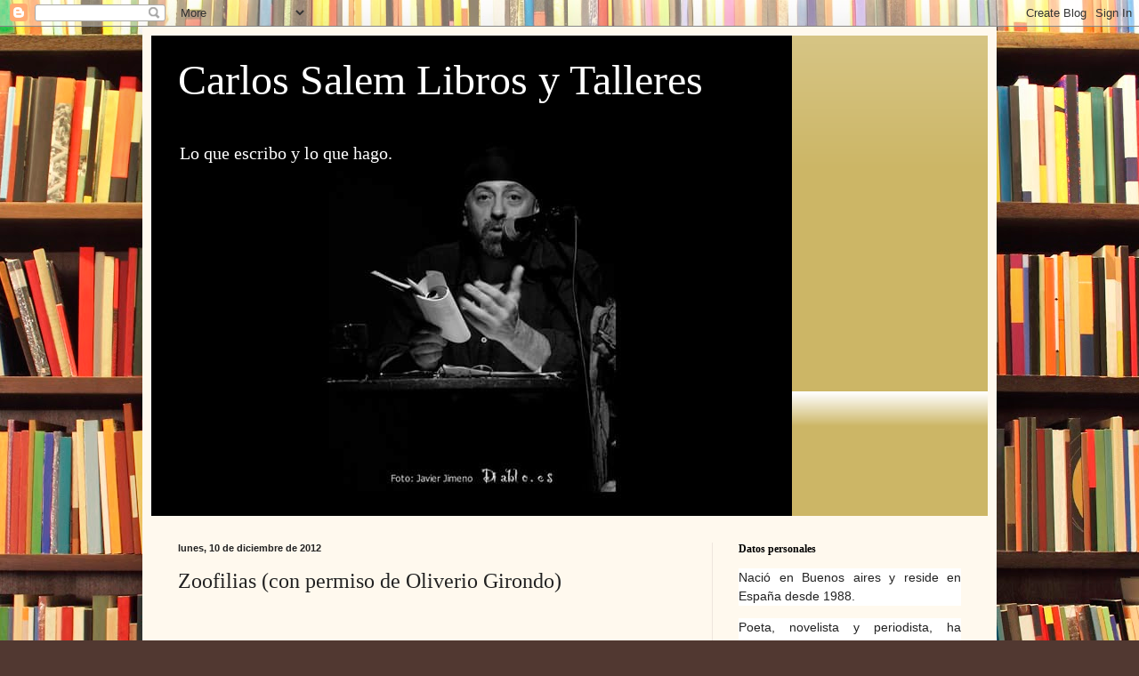

--- FILE ---
content_type: text/html; charset=UTF-8
request_url: http://elhuevoizquierdodeltalento.blogspot.com/2012/12/zoofilias-con-permiso-de-oliverio.html
body_size: 23968
content:
<!DOCTYPE html>
<html class='v2' dir='ltr' lang='es'>
<head>
<link href='https://www.blogger.com/static/v1/widgets/335934321-css_bundle_v2.css' rel='stylesheet' type='text/css'/>
<meta content='width=1100' name='viewport'/>
<meta content='text/html; charset=UTF-8' http-equiv='Content-Type'/>
<meta content='blogger' name='generator'/>
<link href='http://elhuevoizquierdodeltalento.blogspot.com/favicon.ico' rel='icon' type='image/x-icon'/>
<link href='http://elhuevoizquierdodeltalento.blogspot.com/2012/12/zoofilias-con-permiso-de-oliverio.html' rel='canonical'/>
<link rel="alternate" type="application/atom+xml" title="Carlos Salem Libros y Talleres - Atom" href="http://elhuevoizquierdodeltalento.blogspot.com/feeds/posts/default" />
<link rel="alternate" type="application/rss+xml" title="Carlos Salem Libros y Talleres - RSS" href="http://elhuevoizquierdodeltalento.blogspot.com/feeds/posts/default?alt=rss" />
<link rel="service.post" type="application/atom+xml" title="Carlos Salem Libros y Talleres - Atom" href="https://www.blogger.com/feeds/849690486346144852/posts/default" />

<link rel="alternate" type="application/atom+xml" title="Carlos Salem Libros y Talleres - Atom" href="http://elhuevoizquierdodeltalento.blogspot.com/feeds/3279533644429433295/comments/default" />
<!--Can't find substitution for tag [blog.ieCssRetrofitLinks]-->
<meta content='http://elhuevoizquierdodeltalento.blogspot.com/2012/12/zoofilias-con-permiso-de-oliverio.html' property='og:url'/>
<meta content='Zoofilias (con permiso de Oliverio Girondo)' property='og:title'/>
<meta content='    Me da igual que una mujer tenga ojos de gata, cuello de jirafa,  o tobillos de gacela.  Le doy una importancia igual al IBEX,  al hecho ...' property='og:description'/>
<title>Carlos Salem Libros y Talleres: Zoofilias (con permiso de Oliverio Girondo)</title>
<style id='page-skin-1' type='text/css'><!--
/*
-----------------------------------------------
Blogger Template Style
Name:     Simple
Designer: Blogger
URL:      www.blogger.com
----------------------------------------------- */
/* Content
----------------------------------------------- */
body {
font: normal normal 14px Georgia, Utopia, 'Palatino Linotype', Palatino, serif;
color: #222222;
background: #513831 url(//themes.googleusercontent.com/image?id=1KH22PlFqsiVYxboQNAoJjYmRbw5M4REHmdJbHT5M2x9zVMGrCqwSjZvaQW_A10KPc6Il) repeat scroll top center /* Credit: luoman (https://www.istockphoto.com/googleimages.php?id=11394138&amp;platform=blogger) */;
padding: 0 40px 40px 40px;
}
html body .region-inner {
min-width: 0;
max-width: 100%;
width: auto;
}
h2 {
font-size: 22px;
}
a:link {
text-decoration:none;
color: #993300;
}
a:visited {
text-decoration:none;
color: #888888;
}
a:hover {
text-decoration:underline;
color: #ff1900;
}
.body-fauxcolumn-outer .fauxcolumn-inner {
background: transparent none repeat scroll top left;
_background-image: none;
}
.body-fauxcolumn-outer .cap-top {
position: absolute;
z-index: 1;
height: 400px;
width: 100%;
}
.body-fauxcolumn-outer .cap-top .cap-left {
width: 100%;
background: transparent none repeat-x scroll top left;
_background-image: none;
}
.content-outer {
-moz-box-shadow: 0 0 40px rgba(0, 0, 0, .15);
-webkit-box-shadow: 0 0 5px rgba(0, 0, 0, .15);
-goog-ms-box-shadow: 0 0 10px #333333;
box-shadow: 0 0 40px rgba(0, 0, 0, .15);
margin-bottom: 1px;
}
.content-inner {
padding: 10px 10px;
}
.content-inner {
background-color: #fff9ee;
}
/* Header
----------------------------------------------- */
.header-outer {
background: #ccb666 url(https://resources.blogblog.com/blogblog/data/1kt/simple/gradients_light.png) repeat-x scroll 0 -400px;
_background-image: none;
}
.Header h1 {
font: normal normal 48px Georgia, Utopia, 'Palatino Linotype', Palatino, serif;
color: #ffffff;
text-shadow: 1px 2px 3px rgba(0, 0, 0, .2);
}
.Header h1 a {
color: #ffffff;
}
.Header .description {
font-size: 140%;
color: #ffffff;
}
.header-inner .Header .titlewrapper {
padding: 22px 30px;
}
.header-inner .Header .descriptionwrapper {
padding: 0 30px;
}
/* Tabs
----------------------------------------------- */
.tabs-inner .section:first-child {
border-top: 0 solid #eee5dd;
}
.tabs-inner .section:first-child ul {
margin-top: -0;
border-top: 0 solid #eee5dd;
border-left: 0 solid #eee5dd;
border-right: 0 solid #eee5dd;
}
.tabs-inner .widget ul {
background: #fff9ee none repeat-x scroll 0 -800px;
_background-image: none;
border-bottom: 1px solid #eee5dd;
margin-top: 0;
margin-left: -30px;
margin-right: -30px;
}
.tabs-inner .widget li a {
display: inline-block;
padding: .6em 1em;
font: normal normal 16px Georgia, Utopia, 'Palatino Linotype', Palatino, serif;
color: #998877;
border-left: 1px solid #fff9ee;
border-right: 1px solid #eee5dd;
}
.tabs-inner .widget li:first-child a {
border-left: none;
}
.tabs-inner .widget li.selected a, .tabs-inner .widget li a:hover {
color: #000000;
background-color: #fff9ee;
text-decoration: none;
}
/* Columns
----------------------------------------------- */
.main-outer {
border-top: 0 solid #eee5dd;
}
.fauxcolumn-left-outer .fauxcolumn-inner {
border-right: 1px solid #eee5dd;
}
.fauxcolumn-right-outer .fauxcolumn-inner {
border-left: 1px solid #eee5dd;
}
/* Headings
----------------------------------------------- */
div.widget > h2,
div.widget h2.title {
margin: 0 0 1em 0;
font: normal bold 12px Georgia, Utopia, 'Palatino Linotype', Palatino, serif;
color: #000000;
}
/* Widgets
----------------------------------------------- */
.widget .zippy {
color: #999999;
text-shadow: 2px 2px 1px rgba(0, 0, 0, .1);
}
.widget .popular-posts ul {
list-style: none;
}
/* Posts
----------------------------------------------- */
h2.date-header {
font: normal bold 11px Arial, Tahoma, Helvetica, FreeSans, sans-serif;
}
.date-header span {
background-color: transparent;
color: #222222;
padding: inherit;
letter-spacing: inherit;
margin: inherit;
}
.main-inner {
padding-top: 30px;
padding-bottom: 30px;
}
.main-inner .column-center-inner {
padding: 0 15px;
}
.main-inner .column-center-inner .section {
margin: 0 15px;
}
.post {
margin: 0 0 25px 0;
}
h3.post-title, .comments h4 {
font: normal normal 24px Georgia, Utopia, 'Palatino Linotype', Palatino, serif;
margin: .75em 0 0;
}
.post-body {
font-size: 110%;
line-height: 1.4;
position: relative;
}
.post-body img, .post-body .tr-caption-container, .Profile img, .Image img,
.BlogList .item-thumbnail img {
padding: 2px;
background: #ffffff;
border: 1px solid #eeeeee;
-moz-box-shadow: 1px 1px 5px rgba(0, 0, 0, .1);
-webkit-box-shadow: 1px 1px 5px rgba(0, 0, 0, .1);
box-shadow: 1px 1px 5px rgba(0, 0, 0, .1);
}
.post-body img, .post-body .tr-caption-container {
padding: 5px;
}
.post-body .tr-caption-container {
color: #222222;
}
.post-body .tr-caption-container img {
padding: 0;
background: transparent;
border: none;
-moz-box-shadow: 0 0 0 rgba(0, 0, 0, .1);
-webkit-box-shadow: 0 0 0 rgba(0, 0, 0, .1);
box-shadow: 0 0 0 rgba(0, 0, 0, .1);
}
.post-header {
margin: 0 0 1.5em;
line-height: 1.6;
font-size: 90%;
}
.post-footer {
margin: 20px -2px 0;
padding: 5px 10px;
color: #666555;
background-color: #eee9dd;
border-bottom: 1px solid #eeeeee;
line-height: 1.6;
font-size: 90%;
}
#comments .comment-author {
padding-top: 1.5em;
border-top: 1px solid #eee5dd;
background-position: 0 1.5em;
}
#comments .comment-author:first-child {
padding-top: 0;
border-top: none;
}
.avatar-image-container {
margin: .2em 0 0;
}
#comments .avatar-image-container img {
border: 1px solid #eeeeee;
}
/* Comments
----------------------------------------------- */
.comments .comments-content .icon.blog-author {
background-repeat: no-repeat;
background-image: url([data-uri]);
}
.comments .comments-content .loadmore a {
border-top: 1px solid #999999;
border-bottom: 1px solid #999999;
}
.comments .comment-thread.inline-thread {
background-color: #eee9dd;
}
.comments .continue {
border-top: 2px solid #999999;
}
/* Accents
---------------------------------------------- */
.section-columns td.columns-cell {
border-left: 1px solid #eee5dd;
}
.blog-pager {
background: transparent none no-repeat scroll top center;
}
.blog-pager-older-link, .home-link,
.blog-pager-newer-link {
background-color: #fff9ee;
padding: 5px;
}
.footer-outer {
border-top: 0 dashed #bbbbbb;
}
/* Mobile
----------------------------------------------- */
body.mobile  {
background-size: auto;
}
.mobile .body-fauxcolumn-outer {
background: transparent none repeat scroll top left;
}
.mobile .body-fauxcolumn-outer .cap-top {
background-size: 100% auto;
}
.mobile .content-outer {
-webkit-box-shadow: 0 0 3px rgba(0, 0, 0, .15);
box-shadow: 0 0 3px rgba(0, 0, 0, .15);
}
.mobile .tabs-inner .widget ul {
margin-left: 0;
margin-right: 0;
}
.mobile .post {
margin: 0;
}
.mobile .main-inner .column-center-inner .section {
margin: 0;
}
.mobile .date-header span {
padding: 0.1em 10px;
margin: 0 -10px;
}
.mobile h3.post-title {
margin: 0;
}
.mobile .blog-pager {
background: transparent none no-repeat scroll top center;
}
.mobile .footer-outer {
border-top: none;
}
.mobile .main-inner, .mobile .footer-inner {
background-color: #fff9ee;
}
.mobile-index-contents {
color: #222222;
}
.mobile-link-button {
background-color: #993300;
}
.mobile-link-button a:link, .mobile-link-button a:visited {
color: #ffffff;
}
.mobile .tabs-inner .section:first-child {
border-top: none;
}
.mobile .tabs-inner .PageList .widget-content {
background-color: #fff9ee;
color: #000000;
border-top: 1px solid #eee5dd;
border-bottom: 1px solid #eee5dd;
}
.mobile .tabs-inner .PageList .widget-content .pagelist-arrow {
border-left: 1px solid #eee5dd;
}

--></style>
<style id='template-skin-1' type='text/css'><!--
body {
min-width: 960px;
}
.content-outer, .content-fauxcolumn-outer, .region-inner {
min-width: 960px;
max-width: 960px;
_width: 960px;
}
.main-inner .columns {
padding-left: 0;
padding-right: 310px;
}
.main-inner .fauxcolumn-center-outer {
left: 0;
right: 310px;
/* IE6 does not respect left and right together */
_width: expression(this.parentNode.offsetWidth -
parseInt("0") -
parseInt("310px") + 'px');
}
.main-inner .fauxcolumn-left-outer {
width: 0;
}
.main-inner .fauxcolumn-right-outer {
width: 310px;
}
.main-inner .column-left-outer {
width: 0;
right: 100%;
margin-left: -0;
}
.main-inner .column-right-outer {
width: 310px;
margin-right: -310px;
}
#layout {
min-width: 0;
}
#layout .content-outer {
min-width: 0;
width: 800px;
}
#layout .region-inner {
min-width: 0;
width: auto;
}
body#layout div.add_widget {
padding: 8px;
}
body#layout div.add_widget a {
margin-left: 32px;
}
--></style>
<style>
    body {background-image:url(\/\/themes.googleusercontent.com\/image?id=1KH22PlFqsiVYxboQNAoJjYmRbw5M4REHmdJbHT5M2x9zVMGrCqwSjZvaQW_A10KPc6Il);}
    
@media (max-width: 200px) { body {background-image:url(\/\/themes.googleusercontent.com\/image?id=1KH22PlFqsiVYxboQNAoJjYmRbw5M4REHmdJbHT5M2x9zVMGrCqwSjZvaQW_A10KPc6Il&options=w200);}}
@media (max-width: 400px) and (min-width: 201px) { body {background-image:url(\/\/themes.googleusercontent.com\/image?id=1KH22PlFqsiVYxboQNAoJjYmRbw5M4REHmdJbHT5M2x9zVMGrCqwSjZvaQW_A10KPc6Il&options=w400);}}
@media (max-width: 800px) and (min-width: 401px) { body {background-image:url(\/\/themes.googleusercontent.com\/image?id=1KH22PlFqsiVYxboQNAoJjYmRbw5M4REHmdJbHT5M2x9zVMGrCqwSjZvaQW_A10KPc6Il&options=w800);}}
@media (max-width: 1200px) and (min-width: 801px) { body {background-image:url(\/\/themes.googleusercontent.com\/image?id=1KH22PlFqsiVYxboQNAoJjYmRbw5M4REHmdJbHT5M2x9zVMGrCqwSjZvaQW_A10KPc6Il&options=w1200);}}
/* Last tag covers anything over one higher than the previous max-size cap. */
@media (min-width: 1201px) { body {background-image:url(\/\/themes.googleusercontent.com\/image?id=1KH22PlFqsiVYxboQNAoJjYmRbw5M4REHmdJbHT5M2x9zVMGrCqwSjZvaQW_A10KPc6Il&options=w1600);}}
  </style>
<link href='https://www.blogger.com/dyn-css/authorization.css?targetBlogID=849690486346144852&amp;zx=cbd6ebe7-a90a-446e-a734-bb78949cba99' media='none' onload='if(media!=&#39;all&#39;)media=&#39;all&#39;' rel='stylesheet'/><noscript><link href='https://www.blogger.com/dyn-css/authorization.css?targetBlogID=849690486346144852&amp;zx=cbd6ebe7-a90a-446e-a734-bb78949cba99' rel='stylesheet'/></noscript>
<meta name='google-adsense-platform-account' content='ca-host-pub-1556223355139109'/>
<meta name='google-adsense-platform-domain' content='blogspot.com'/>

</head>
<body class='loading variant-literate'>
<div class='navbar section' id='navbar' name='Barra de navegación'><div class='widget Navbar' data-version='1' id='Navbar1'><script type="text/javascript">
    function setAttributeOnload(object, attribute, val) {
      if(window.addEventListener) {
        window.addEventListener('load',
          function(){ object[attribute] = val; }, false);
      } else {
        window.attachEvent('onload', function(){ object[attribute] = val; });
      }
    }
  </script>
<div id="navbar-iframe-container"></div>
<script type="text/javascript" src="https://apis.google.com/js/platform.js"></script>
<script type="text/javascript">
      gapi.load("gapi.iframes:gapi.iframes.style.bubble", function() {
        if (gapi.iframes && gapi.iframes.getContext) {
          gapi.iframes.getContext().openChild({
              url: 'https://www.blogger.com/navbar/849690486346144852?po\x3d3279533644429433295\x26origin\x3dhttp://elhuevoizquierdodeltalento.blogspot.com',
              where: document.getElementById("navbar-iframe-container"),
              id: "navbar-iframe"
          });
        }
      });
    </script><script type="text/javascript">
(function() {
var script = document.createElement('script');
script.type = 'text/javascript';
script.src = '//pagead2.googlesyndication.com/pagead/js/google_top_exp.js';
var head = document.getElementsByTagName('head')[0];
if (head) {
head.appendChild(script);
}})();
</script>
</div></div>
<div class='body-fauxcolumns'>
<div class='fauxcolumn-outer body-fauxcolumn-outer'>
<div class='cap-top'>
<div class='cap-left'></div>
<div class='cap-right'></div>
</div>
<div class='fauxborder-left'>
<div class='fauxborder-right'></div>
<div class='fauxcolumn-inner'>
</div>
</div>
<div class='cap-bottom'>
<div class='cap-left'></div>
<div class='cap-right'></div>
</div>
</div>
</div>
<div class='content'>
<div class='content-fauxcolumns'>
<div class='fauxcolumn-outer content-fauxcolumn-outer'>
<div class='cap-top'>
<div class='cap-left'></div>
<div class='cap-right'></div>
</div>
<div class='fauxborder-left'>
<div class='fauxborder-right'></div>
<div class='fauxcolumn-inner'>
</div>
</div>
<div class='cap-bottom'>
<div class='cap-left'></div>
<div class='cap-right'></div>
</div>
</div>
</div>
<div class='content-outer'>
<div class='content-cap-top cap-top'>
<div class='cap-left'></div>
<div class='cap-right'></div>
</div>
<div class='fauxborder-left content-fauxborder-left'>
<div class='fauxborder-right content-fauxborder-right'></div>
<div class='content-inner'>
<header>
<div class='header-outer'>
<div class='header-cap-top cap-top'>
<div class='cap-left'></div>
<div class='cap-right'></div>
</div>
<div class='fauxborder-left header-fauxborder-left'>
<div class='fauxborder-right header-fauxborder-right'></div>
<div class='region-inner header-inner'>
<div class='header section' id='header' name='Cabecera'><div class='widget Header' data-version='1' id='Header1'>
<div id='header-inner' style='background-image: url("https://blogger.googleusercontent.com/img/b/R29vZ2xl/AVvXsEgYSa-_elrDkitGLLTmlpY9Cd4hlgPzg7Pz-i-mH7mdIsn_O7IUheoJ0ooUeQVoqmksiFKmIBsrJ_KZdrYkmeOg8ciUwRSziUHZ2RQqW-8HPNoXtwnVzaFq9qiIgHrtxZKXlP9Geb4EPGg/s720/FB_IMG_1452809462185.jpg"); background-position: left; min-height: 540px; _height: 540px; background-repeat: no-repeat; '>
<div class='titlewrapper' style='background: transparent'>
<h1 class='title' style='background: transparent; border-width: 0px'>
<a href='http://elhuevoizquierdodeltalento.blogspot.com/'>
Carlos Salem Libros y Talleres
</a>
</h1>
</div>
<div class='descriptionwrapper'>
<p class='description'><span>Lo que escribo y lo que hago.
</span></p>
</div>
</div>
</div></div>
</div>
</div>
<div class='header-cap-bottom cap-bottom'>
<div class='cap-left'></div>
<div class='cap-right'></div>
</div>
</div>
</header>
<div class='tabs-outer'>
<div class='tabs-cap-top cap-top'>
<div class='cap-left'></div>
<div class='cap-right'></div>
</div>
<div class='fauxborder-left tabs-fauxborder-left'>
<div class='fauxborder-right tabs-fauxborder-right'></div>
<div class='region-inner tabs-inner'>
<div class='tabs no-items section' id='crosscol' name='Multicolumnas'></div>
<div class='tabs no-items section' id='crosscol-overflow' name='Cross-Column 2'></div>
</div>
</div>
<div class='tabs-cap-bottom cap-bottom'>
<div class='cap-left'></div>
<div class='cap-right'></div>
</div>
</div>
<div class='main-outer'>
<div class='main-cap-top cap-top'>
<div class='cap-left'></div>
<div class='cap-right'></div>
</div>
<div class='fauxborder-left main-fauxborder-left'>
<div class='fauxborder-right main-fauxborder-right'></div>
<div class='region-inner main-inner'>
<div class='columns fauxcolumns'>
<div class='fauxcolumn-outer fauxcolumn-center-outer'>
<div class='cap-top'>
<div class='cap-left'></div>
<div class='cap-right'></div>
</div>
<div class='fauxborder-left'>
<div class='fauxborder-right'></div>
<div class='fauxcolumn-inner'>
</div>
</div>
<div class='cap-bottom'>
<div class='cap-left'></div>
<div class='cap-right'></div>
</div>
</div>
<div class='fauxcolumn-outer fauxcolumn-left-outer'>
<div class='cap-top'>
<div class='cap-left'></div>
<div class='cap-right'></div>
</div>
<div class='fauxborder-left'>
<div class='fauxborder-right'></div>
<div class='fauxcolumn-inner'>
</div>
</div>
<div class='cap-bottom'>
<div class='cap-left'></div>
<div class='cap-right'></div>
</div>
</div>
<div class='fauxcolumn-outer fauxcolumn-right-outer'>
<div class='cap-top'>
<div class='cap-left'></div>
<div class='cap-right'></div>
</div>
<div class='fauxborder-left'>
<div class='fauxborder-right'></div>
<div class='fauxcolumn-inner'>
</div>
</div>
<div class='cap-bottom'>
<div class='cap-left'></div>
<div class='cap-right'></div>
</div>
</div>
<!-- corrects IE6 width calculation -->
<div class='columns-inner'>
<div class='column-center-outer'>
<div class='column-center-inner'>
<div class='main section' id='main' name='Principal'><div class='widget Blog' data-version='1' id='Blog1'>
<div class='blog-posts hfeed'>

          <div class="date-outer">
        
<h2 class='date-header'><span>lunes, 10 de diciembre de 2012</span></h2>

          <div class="date-posts">
        
<div class='post-outer'>
<div class='post hentry uncustomized-post-template' itemprop='blogPost' itemscope='itemscope' itemtype='http://schema.org/BlogPosting'>
<meta content='849690486346144852' itemprop='blogId'/>
<meta content='3279533644429433295' itemprop='postId'/>
<a name='3279533644429433295'></a>
<h3 class='post-title entry-title' itemprop='name'>
Zoofilias (con permiso de Oliverio Girondo)
</h3>
<div class='post-header'>
<div class='post-header-line-1'></div>
</div>
<div class='post-body entry-content' id='post-body-3279533644429433295' itemprop='description articleBody'>
<br />
<br />
<br />
<br />
Me da igual que una mujer tenga ojos de gata, cuello de jirafa,<br />
o tobillos de gacela.<br />
Le doy una importancia igual al IBEX,<br />
al hecho de que bese con la levedad de un colibrí,<br />
o con el entusiasmo de una elefanta en celo.<br />
Soy perfectamente capaz de soportar<br />
que se beban mi vino (abstenerse las abstemias)<br />
con sorbitos de koala o con la voracidad de una camella.<br />
Pero eso sí,<br />
y en esto soy irreductible:<br />
no les perdono que no sepan saltar.<br />
&#161;Si no saben saltar, pierden el tiempo conmigo!<br />
<br />
Fue por eso que me enamoré, locamente,de la mujer pantera.<br />
Porque a volar se empieza por un salto, y nadie salta como ella.<br />
No hay zoológico que pueda retenerla,<br />
ni serie de la tele que narre sus tristezas.<br />
Saltando ríe o desvela a los vecinos<br />
con sus rugidos de hembra y de fiera.<br />
&#191;Qué importa que nunca sepas si amanecerá<br />
famélica de besos o sedienta de nubes negras?<br />
<br />
Ella salta,<br />
del colchón a la botella,<br />
y de canción en canción ,<br />
mientras fuma en el aire<br />
o me olfatea,<br />
me atrapa,<br />
y en mi abreva.<br />
<br />
&#161;Con qué impaciencia espero a que salte,<br />
con sus largas piernas,<br />
me enrede de caricias y me lleve<br />
hacia la selva aérea que oculta entre ellas!<br />
&#161;Qué delicia la de tener una mujer pantera...<br />
aunque a veces te pueda destrozar<br />
&nbsp;con un zarpazo de ausencia!<br />
&#161;Qué voluptuosidad la de pasarse<br />
las horas en un salto doble y no mortal,<br />
mientras en la calle el mundo repta!<br />
<br />
Después de conocer una mujer pantera,<br />
&#191;Qué atractivos me puede ofrecer<br />
una mujer al ras del suelo?<br />
<br />
Yo, por lo menos, soy incapaz de comprender<br />
la seducción de una mujer que no se asuma<br />
como un bellísimo animal en salto.<br />
<br />
Y por más empeño que ponga,<br />
no concibo,<br />
que se pueda hacer el amor<br />
más que saltando,<br />
dentro del cuarto,<br />
y dentro de ella.<br />
<div style='clear: both;'></div>
</div>
<div class='post-footer'>
<div class='post-footer-line post-footer-line-1'>
<span class='post-author vcard'>
Publicado por
<span class='fn' itemprop='author' itemscope='itemscope' itemtype='http://schema.org/Person'>
<meta content='https://www.blogger.com/profile/05192151587161449616' itemprop='url'/>
<a class='g-profile' href='https://www.blogger.com/profile/05192151587161449616' rel='author' title='author profile'>
<span itemprop='name'>carlos salem</span>
</a>
</span>
</span>
<span class='post-timestamp'>
en
<meta content='http://elhuevoizquierdodeltalento.blogspot.com/2012/12/zoofilias-con-permiso-de-oliverio.html' itemprop='url'/>
<a class='timestamp-link' href='http://elhuevoizquierdodeltalento.blogspot.com/2012/12/zoofilias-con-permiso-de-oliverio.html' rel='bookmark' title='permanent link'><abbr class='published' itemprop='datePublished' title='2012-12-10T16:13:00+01:00'>16:13</abbr></a>
</span>
<span class='post-comment-link'>
</span>
<span class='post-icons'>
<span class='item-action'>
<a href='https://www.blogger.com/email-post/849690486346144852/3279533644429433295' title='Enviar entrada por correo electrónico'>
<img alt='' class='icon-action' height='13' src='https://resources.blogblog.com/img/icon18_email.gif' width='18'/>
</a>
</span>
<span class='item-control blog-admin pid-312908618'>
<a href='https://www.blogger.com/post-edit.g?blogID=849690486346144852&postID=3279533644429433295&from=pencil' title='Editar entrada'>
<img alt='' class='icon-action' height='18' src='https://resources.blogblog.com/img/icon18_edit_allbkg.gif' width='18'/>
</a>
</span>
</span>
<div class='post-share-buttons goog-inline-block'>
<a class='goog-inline-block share-button sb-email' href='https://www.blogger.com/share-post.g?blogID=849690486346144852&postID=3279533644429433295&target=email' target='_blank' title='Enviar por correo electrónico'><span class='share-button-link-text'>Enviar por correo electrónico</span></a><a class='goog-inline-block share-button sb-blog' href='https://www.blogger.com/share-post.g?blogID=849690486346144852&postID=3279533644429433295&target=blog' onclick='window.open(this.href, "_blank", "height=270,width=475"); return false;' target='_blank' title='Escribe un blog'><span class='share-button-link-text'>Escribe un blog</span></a><a class='goog-inline-block share-button sb-twitter' href='https://www.blogger.com/share-post.g?blogID=849690486346144852&postID=3279533644429433295&target=twitter' target='_blank' title='Compartir en X'><span class='share-button-link-text'>Compartir en X</span></a><a class='goog-inline-block share-button sb-facebook' href='https://www.blogger.com/share-post.g?blogID=849690486346144852&postID=3279533644429433295&target=facebook' onclick='window.open(this.href, "_blank", "height=430,width=640"); return false;' target='_blank' title='Compartir con Facebook'><span class='share-button-link-text'>Compartir con Facebook</span></a><a class='goog-inline-block share-button sb-pinterest' href='https://www.blogger.com/share-post.g?blogID=849690486346144852&postID=3279533644429433295&target=pinterest' target='_blank' title='Compartir en Pinterest'><span class='share-button-link-text'>Compartir en Pinterest</span></a>
</div>
</div>
<div class='post-footer-line post-footer-line-2'>
<span class='post-labels'>
</span>
</div>
<div class='post-footer-line post-footer-line-3'>
<span class='post-location'>
</span>
</div>
</div>
</div>
<div class='comments' id='comments'>
<a name='comments'></a>
<h4>No hay comentarios:</h4>
<div id='Blog1_comments-block-wrapper'>
<dl class='avatar-comment-indent' id='comments-block'>
</dl>
</div>
<p class='comment-footer'>
<a href='https://www.blogger.com/comment/fullpage/post/849690486346144852/3279533644429433295' onclick='javascript:window.open(this.href, "bloggerPopup", "toolbar=0,location=0,statusbar=1,menubar=0,scrollbars=yes,width=640,height=500"); return false;'>Publicar un comentario</a>
</p>
</div>
</div>

        </div></div>
      
</div>
<div class='blog-pager' id='blog-pager'>
<span id='blog-pager-newer-link'>
<a class='blog-pager-newer-link' href='http://elhuevoizquierdodeltalento.blogspot.com/2012/12/gato-y-pantera.html' id='Blog1_blog-pager-newer-link' title='Entrada más reciente'>Entrada más reciente</a>
</span>
<span id='blog-pager-older-link'>
<a class='blog-pager-older-link' href='http://elhuevoizquierdodeltalento.blogspot.com/2012/12/vocaciones.html' id='Blog1_blog-pager-older-link' title='Entrada antigua'>Entrada antigua</a>
</span>
<a class='home-link' href='http://elhuevoizquierdodeltalento.blogspot.com/'>Inicio</a>
</div>
<div class='clear'></div>
<div class='post-feeds'>
<div class='feed-links'>
Suscribirse a:
<a class='feed-link' href='http://elhuevoizquierdodeltalento.blogspot.com/feeds/3279533644429433295/comments/default' target='_blank' type='application/atom+xml'>Enviar comentarios (Atom)</a>
</div>
</div>
</div></div>
</div>
</div>
<div class='column-left-outer'>
<div class='column-left-inner'>
<aside>
</aside>
</div>
</div>
<div class='column-right-outer'>
<div class='column-right-inner'>
<aside>
<div class='sidebar section' id='sidebar-right-1'><div class='widget Text' data-version='1' id='Text1'>
<h2 class='title'>Datos personales</h2>
<div class='widget-content'>
<p align="justify" class="MsoNormal" style="background: rgb(255,255,255); line-height: 150%; margin-bottom: 0,0000pt; margin-top: 0,0000pt; mso-pagination: widow-orphan; text-align: justify; text-autospace: ideograph-numeric; text-justify: inter-ideograph;"><span style="color: #222222; font-family: Arial; font-size: 12,0000pt; line-height: 150%; mso-fareast-font-family: 'Times New Roman'; mso-font-kerning: 0,5000pt; mso-spacerun: 'yes';">Nació en Buenos aires y reside en España desde 1988.</span><span style="color: #222222; font-family: Arial; font-size: 12,0000pt; line-height: 150%; mso-fareast-font-family: 'Times New Roman'; mso-font-kerning: 0,5000pt; mso-spacerun: 'yes';"><o:p></o:p></span></p><p align="justify" class="MsoNormal" style="background: rgb(255,255,255); line-height: 150%; margin-bottom: 0,0000pt; margin-top: 0,0000pt; mso-pagination: widow-orphan; text-align: justify; text-autospace: ideograph-numeric; text-justify: inter-ideograph;"><span style="color: #222222; font-family: Arial; font-size: 12,0000pt; line-height: 150%; mso-fareast-font-family: 'Times New Roman'; mso-font-kerning: 0,5000pt; mso-spacerun: 'yes';">Poeta</span><span style="color: #222222; font-family: Arial; font-size: 12,0000pt; line-height: 150%; mso-fareast-font-family: 'Times New Roman'; mso-font-kerning: 0,5000pt; mso-spacerun: 'yes';">, </span><span style="color: #222222; font-family: Arial; font-size: 12,0000pt; line-height: 150%; mso-fareast-font-family: 'Times New Roman'; mso-font-kerning: 0,5000pt; mso-spacerun: 'yes';">novelista</span><span style="color: #222222; font-family: Arial; font-size: 12,0000pt; line-height: 150%; mso-fareast-font-family: 'Times New Roman'; mso-font-kerning: 0,5000pt; mso-spacerun: 'yes';"> y periodista</span><span style="color: #222222; font-family: Arial; font-size: 12,0000pt; line-height: 150%; mso-fareast-font-family: 'Times New Roman'; mso-font-kerning: 0,5000pt; mso-spacerun: 'yes';">, ha publicado </span><span style="color: #222222; font-family: Arial; font-size: 12,0000pt; line-height: 150%; mso-fareast-font-family: 'Times New Roman'; mso-font-kerning: 0,5000pt; mso-spacerun: 'yes';">trei</span><span style="color: #222222; font-family: Arial; font-size: 12,0000pt; line-height: 150%; mso-fareast-font-family: 'Times New Roman'; mso-font-kerning: 0,5000pt; mso-spacerun: 'yes';">n</span><span style="color: #222222; font-family: Arial; font-size: 12,0000pt; line-height: 150%; mso-fareast-font-family: 'Times New Roman'; mso-font-kerning: 0,5000pt; mso-spacerun: 'yes';">t</span><span style="color: #222222; font-family: Arial; font-size: 12,0000pt; line-height: 150%; mso-fareast-font-family: 'Times New Roman'; mso-font-kerning: 0,5000pt; mso-spacerun: 'yes';">a</span><span style="color: #222222; font-family: Arial; font-size: 12,0000pt; line-height: 150%; mso-fareast-font-family: 'Times New Roman'; mso-font-kerning: 0,5000pt; mso-spacerun: 'yes';"> y nueve</span><span style="color: #222222; font-family: Arial; font-size: 12,0000pt; line-height: 150%; mso-fareast-font-family: 'Times New Roman'; mso-font-kerning: 0,5000pt; mso-spacerun: 'yes';"> libros en español desde que comenzó a publicar en 20007. Sus textos de ficción se han </span><span style="color: #222222; font-family: Arial; font-size: 12,0000pt; line-height: 150%; mso-fareast-font-family: 'Times New Roman'; mso-font-kerning: 0,5000pt; mso-spacerun: 'yes';">editado </span><span style="color: #222222; font-family: Arial; font-size: 12,0000pt; line-height: 150%; mso-fareast-font-family: 'Times New Roman'; mso-font-kerning: 0,5000pt; mso-spacerun: 'yes';">también en Francia (donde tiene un amplio reconocimiento), Suiza, Alemania, Italia, México y Argentina.</span><span style="color: #222222; font-family: Arial; font-size: 12,0000pt; line-height: 150%; mso-fareast-font-family: 'Times New Roman'; mso-font-kerning: 0,5000pt; mso-spacerun: 'yes';"><o:p></o:p></span></p><p align="justify" class="MsoNormal" style="line-height: 150%; mso-pagination: widow-orphan; text-align: justify; text-autospace: ideograph-numeric; text-justify: inter-ideograph;"><span style="color: #222222; font-family: Arial; font-size: 12,0000pt; line-height: 150%; mso-fareast-font-family: 'Times New Roman'; mso-font-kerning: 0,5000pt; mso-spacerun: 'yes';"> </span></p><p align="justify" class="MsoNormal" style="line-height: 150%; mso-pagination: widow-orphan; text-align: justify; text-autospace: ideograph-numeric; text-justify: inter-ideograph;"><span style="color: #222222; font-family: Arial; font-size: 12,0000pt; line-height: 150%; mso-fareast-font-family: 'Times New Roman'; mso-font-kerning: 0,5000pt; mso-spacerun: 'yes';">Ha ganado, entre otros premios, el Memorial Silverio Cañada </span><span style="font-family: Arial; font-size: 12,0000pt; line-height: 150%; mso-fareast-font-family: SimSun; mso-font-kerning: 0,5000pt; mso-spacerun: 'yes';">de la Semana Negra de Gijón</span><span style="font-family: Arial; font-size: 12,0000pt; line-height: 150%; mso-fareast-font-family: SimSun; mso-font-kerning: 0,5000pt; mso-spacerun: 'yes';"> a la primera novela negra en español,</span><span style="font-family: Arial; font-size: 12,0000pt; line-height: 150%; mso-fareast-font-family: SimSun; mso-font-kerning: 0,5000pt; mso-spacerun: 'yes';"> </span><span style="font-family: Arial; font-size: 12,0000pt; line-height: 150%; mso-fareast-font-family: SimSun; mso-font-kerning: 0,5000pt; mso-spacerun: 'yes';">Novelpol, Paris Noir, Mandarache, Premio Internacional Seseña de Novela, Valencia Negra, y Violeta Negra, además de ser finalista en varias ocasiones del Premio Dashiell Hammett, o de los Prix 813, SCNF en Francia.</span><span style="font-family: Arial; font-size: 12,0000pt; line-height: 150%; mso-fareast-font-family: SimSun; mso-font-kerning: 0,5000pt; mso-spacerun: 'yes';"><o:p></o:p></span></p><p align="justify" class="MsoNormal" style="background: rgb(255,255,255); line-height: 150%; margin-bottom: 0,0000pt; margin-top: 0,0000pt; text-align: justify; text-justify: inter-ideograph;"><span style="color: #222222; font-family: Arial; font-size: 11,0000pt; mso-bidi-font-family: 'Times New Roman'; mso-fareast-font-family: 'Times New Roman'; mso-font-kerning: 0,5000pt; mso-spacerun: 'yes';"> </span></p><p align="justify" class="MsoNormal" style="background: rgb(255,255,255); line-height: 150%; margin-bottom: 0,0000pt; margin-top: 0,0000pt; text-align: justify; text-justify: inter-ideograph;"><span style="color: #222222; font-family: Arial; font-size: 11,0000pt; mso-bidi-font-family: 'Times New Roman'; mso-fareast-font-family: 'Times New Roman'; mso-font-kerning: 0,5000pt; mso-spacerun: 'yes';">Como poeta y agitador cultural, fue fundador en 2006 del Bukowski club de Madrid, un bar literario de Malasaña, que inició el actual movimiento poético que inunda las redes sociales en España.</span><span style="color: #222222; font-family: Arial; font-size: 11,0000pt; mso-bidi-font-family: 'Times New Roman'; mso-fareast-font-family: 'Times New Roman'; mso-font-kerning: 0,5000pt; mso-spacerun: 'yes';"><o:p></o:p></span></p><p align="justify" class="MsoNormal" style="background: rgb(255,255,255); line-height: 150%; margin-bottom: 0,0000pt; margin-top: 0,0000pt; text-align: justify; text-justify: inter-ideograph;"><span style="color: #222222; font-family: Arial; font-size: 11,0000pt; mso-bidi-font-family: 'Times New Roman'; mso-fareast-font-family: 'Times New Roman'; mso-font-kerning: 0,5000pt; mso-spacerun: 'yes';">Creador y coordinador de las Jam sesion de Poesía. En la actualidad, hay en España una treintena de citas periódicas que siguen las características de las Jam creadas por él</span><span style="color: #222222; font-family: Arial; font-size: 11,0000pt; mso-bidi-font-family: 'Times New Roman'; mso-fareast-font-family: 'Times New Roman'; mso-font-kerning: 0,5000pt; mso-spacerun: 'yes';">.</span><span style="color: #222222; font-family: Arial; font-size: 11,0000pt; mso-bidi-font-family: 'Times New Roman'; mso-fareast-font-family: 'Times New Roman'; mso-font-kerning: 0,5000pt; mso-spacerun: 'yes';"><o:p></o:p></span></p><p align="justify" class="MsoNormal" style="background: rgb(255,255,255); line-height: 150%; margin-bottom: 0,0000pt; margin-top: 0,0000pt; text-align: justify; text-justify: inter-ideograph;"><span style="color: #222222; font-family: Arial; font-size: 11,0000pt; mso-bidi-font-family: 'Times New Roman'; mso-fareast-font-family: 'Times New Roman'; mso-font-kerning: 0,5000pt; mso-spacerun: 'yes';"> </span></p><p align="justify" class="MsoNormal" style="background: rgb(255,255,255); line-height: 150%; margin-bottom: 0,0000pt; margin-top: 0,0000pt; text-align: justify; text-justify: inter-ideograph;"><span style="color: #222222; font-family: Arial; font-size: 11,0000pt; mso-bidi-font-family: 'Times New Roman'; mso-fareast-font-family: 'Times New Roman'; mso-font-kerning: 0,5000pt; mso-spacerun: 'yes';">Formó parte del Centro de Formación del Novelista en Medrid, y dictó cursos y talleres de narrativa y poesía en España, Ginebra, Francia, y Argentina.</span><span style="color: #222222; font-family: Arial; font-size: 11,0000pt; mso-bidi-font-family: 'Times New Roman'; mso-fareast-font-family: 'Times New Roman'; mso-font-kerning: 0,5000pt; mso-spacerun: 'yes';"><o:p></o:p></span></p><p align="justify" class="MsoNormal" style="background: rgb(255,255,255); line-height: 150%; margin-bottom: 0,0000pt; margin-top: 0,0000pt; text-align: justify; text-justify: inter-ideograph;"><span style="color: #222222; font-family: Arial; font-size: 11,0000pt; mso-bidi-font-family: 'Times New Roman'; mso-fareast-font-family: 'Times New Roman'; mso-font-kerning: 0,5000pt; mso-spacerun: 'yes';">En la actualidad, coordina talleres presenciales online, grupales e individuales, así como tutorías y seguimiento de proyectos literarios con escritores de una docena de países.</span><span style="color: #222222; font-family: Arial; font-size: 11,0000pt; mso-bidi-font-family: 'Times New Roman'; mso-fareast-font-family: 'Times New Roman'; mso-font-kerning: 0,5000pt; mso-spacerun: 'yes';"><o:p></o:p></span></p><p align="justify" class="MsoNormal" style="background: rgb(255,255,255); margin-bottom: 0,0000pt; margin-top: 0,0000pt; text-align: justify; text-justify: inter-ideograph;"><span style="color: #222222; font-family: Arial; font-size: 11,0000pt; mso-bidi-font-family: 'Times New Roman'; mso-fareast-font-family: 'Times New Roman'; mso-font-kerning: 0,5000pt; mso-spacerun: 'yes';"> </span></p><p align="justify" class="MsoNormal" style="background: rgb(255,255,255); margin-bottom: 0,0000pt; margin-top: 0,0000pt; text-align: justify; text-justify: inter-ideograph;"><span style="color: #222222; font-family: Arial; font-size: 11,0000pt; mso-bidi-font-family: 'Times New Roman'; mso-fareast-font-family: 'Times New Roman'; mso-font-kerning: 0,5000pt; mso-spacerun: 'yes';"> </span></p><p align="justify" class="MsoNormal" style="background: rgb(255,255,255); margin-bottom: 0,0000pt; margin-top: 0,0000pt; text-align: justify; text-justify: inter-ideograph;"><span style="font-family: Arial; font-size: 11,0000pt; mso-bidi-font-family: Calibri; mso-fareast-font-family: SimSun; mso-font-kerning: 0,5000pt; mso-spacerun: 'yes';"> </span></p><p align="justify" class="MsoNormal" style="background: rgb(255,255,255); margin-bottom: 0,0000pt; margin-top: 0,0000pt; text-align: justify; text-justify: inter-ideograph;"><b><span style="color: #222222; font-family: Arial;"> </span></b></p><p align="justify" class="MsoNormal" style="background: rgb(255,255,255); margin-bottom: 0,0000pt; margin-top: 0,0000pt; text-align: justify; text-justify: inter-ideograph;"><b><span style="color: #222222; font-family: Arial;"> </span></b></p><p align="justify" class="MsoNormal" style="background: rgb(255,255,255); margin-bottom: 0,0000pt; margin-top: 0,0000pt; text-align: justify; text-justify: inter-ideograph;"><b><span style="color: #222222; font-family: Arial;">Sus libros de poesía y/o prosa poética:</span></b><span style="font-family: Arial; font-size: 11,0000pt; mso-bidi-font-family: Calibri; mso-fareast-font-family: SimSun; mso-font-kerning: 0,5000pt; mso-spacerun: 'yes';"><o:p></o:p></span></p><p align="justify" class="MsoNormal" style="background: rgb(255,255,255); margin-bottom: 0,0000pt; margin-top: 0,0000pt; text-align: justify; text-justify: inter-ideograph;"><span style="font-family: Arial; font-size: 11,0000pt; mso-bidi-font-family: Calibri; mso-fareast-font-family: SimSun; mso-font-kerning: 0,5000pt; mso-spacerun: 'yes';"> </span></p><p align="justify" class="MsoNormal" style="background: rgb(255,255,255); margin-bottom: 0,0000pt; margin-top: 0,0000pt; text-align: justify; text-justify: inter-ideograph;"><i><span style="color: #222222; font-family: Arial;">Si dios me pide un bloody mary</span></i><i><span style="color: #222222; font-family: Arial;">. (2008)</span></i><i><span style="color: #222222; font-family: Arial;"><o:p></o:p></span></i></p><p align="justify" class="MsoNormal" style="background: rgb(255,255,255); margin-bottom: 0,0000pt; margin-top: 0,0000pt; text-align: justify; text-justify: inter-ideograph;"><i><span style="color: #222222; font-family: Arial;">Orgía de andar por casa. (2009).</span></i><i><span style="color: #222222; font-family: Arial;"><o:p></o:p></span></i></p><p align="justify" class="MsoNormal" style="background: rgb(255,255,255); margin-bottom: 0,0000pt; margin-top: 0,0000pt; text-align: justify; text-justify: inter-ideograph;"><i><span style="color: #222222; font-family: Arial;">Memorias circulares del hombre peonza</span></i><i><span style="color: #222222; font-family: Arial;">. (2010).</span></i><i><span style="color: #222222; font-family: Arial;"><o:p></o:p></span></i></p><p align="justify" class="MsoNormal" style="background: rgb(255,255,255); margin-bottom: 0,0000pt; margin-top: 0,0000pt; text-align: justify; text-justify: inter-ideograph;"><i><span style="color: #222222; font-family: Arial;">El Animal.</span></i><i><span style="color: #222222; font-family: Arial;">(2013)</span></i><i><span style="color: #222222; font-family: Arial;"><o:p></o:p></span></i></p><p align="justify" class="MsoNormal" style="background: rgb(255,255,255); margin-bottom: 0,0000pt; margin-top: 0,0000pt; text-align: justify; text-justify: inter-ideograph;"><i><span style="color: #222222; font-family: Arial;">#Follamantes.(2014)</span></i><i><span style="color: #222222; font-family: Arial;"><o:p></o:p></span></i></p><p align="justify" class="MsoNormal" style="background: rgb(255,255,255); margin-bottom: 0,0000pt; margin-top: 0,0000pt; text-align: justify; text-justify: inter-ideograph;"><i><span style="color: #222222; font-family: Arial;">El amor es un crimen perfecto (2015)</span></i><i><span style="color: #222222; font-family: Arial;"><o:p></o:p></span></i></p><p align="justify" class="MsoNormal" style="background: rgb(255,255,255); margin-bottom: 0,0000pt; margin-top: 0,0000pt; text-align: justify; text-justify: inter-ideograph;"><i><span style="color: #222222; font-family: Arial;">Con un pájaro de Menos</span></i><i><span style="color: #222222; font-family: Arial;">(2016)</span></i><i><span style="color: #222222; font-family: Arial;"><o:p></o:p></span></i></p><p align="justify" class="MsoNormal" style="background: rgb(255,255,255); margin-bottom: 0,0000pt; margin-top: 0,0000pt; text-align: justify; text-justify: inter-ideograph;"><i><span style="color: #222222; font-family: Arial;">24 incencios (2017)</span></i><i><span style="color: #222222; font-family: Arial;"><o:p></o:p></span></i></p><p align="justify" class="MsoNormal" style="background: rgb(255,255,255); margin-bottom: 0,0000pt; margin-top: 0,0000pt; text-align: justify; text-justify: inter-ideograph;"><i><span style="color: #222222; font-family: Arial;">Te he pedido amablemente que te mueras (Bilingue español-francés, 2018)</span></i><i><span style="color: #222222; font-family: Arial;"><o:p></o:p></span></i></p><p align="justify" class="MsoNormal" style="background: rgb(255,255,255); margin-bottom: 0,0000pt; margin-top: 0,0000pt; text-align: justify; text-justify: inter-ideograph;"><i><span style="color: #222222; font-family: Arial;">Solamente muero los domingos (2018)</span></i><i><span style="color: #222222; font-family: Arial;"><o:p></o:p></span></i></p><p align="justify" class="MsoNormal" style="background: rgb(255,255,255); margin-bottom: 0,0000pt; margin-top: 0,0000pt; text-align: justify; text-justify: inter-ideograph;"><i><span style="color: #222222; font-family: Arial;">La rebelión de los follamantes (2019)</span></i><span style="font-family: Arial; font-size: 11,0000pt; mso-bidi-font-family: Calibri; mso-fareast-font-family: SimSun; mso-font-kerning: 0,5000pt; mso-spacerun: 'yes';"><o:p></o:p></span></p><p align="justify" class="MsoNormal" style="background: rgb(255,255,255); margin-bottom: 0,0000pt; margin-top: 0,0000pt; text-align: justify; text-justify: inter-ideograph;"><span style="font-family: Arial; font-size: 11,0000pt; mso-bidi-font-family: Calibri; mso-fareast-font-family: SimSun; mso-font-kerning: 0,5000pt; mso-spacerun: 'yes';"> </span></p><p align="justify" class="MsoNormal" style="background: rgb(255,255,255); margin-bottom: 0,0000pt; margin-top: 0,0000pt; text-align: justify; text-justify: inter-ideograph;"><span style="color: #222222; font-family: Arial; font-size: 11,0000pt; mso-bidi-font-family: 'Times New Roman'; mso-fareast-font-family: 'Times New Roman'; mso-font-kerning: 0,5000pt; mso-spacerun: 'yes';">Sus poemas forman parte de medio centenar de antologías.</span><span style="font-family: Arial; font-size: 11,0000pt; mso-bidi-font-family: Calibri; mso-fareast-font-family: SimSun; mso-font-kerning: 0,5000pt; mso-spacerun: 'yes';"><o:p></o:p></span></p><p align="justify" class="MsoNormal" style="background: rgb(255,255,255); margin-bottom: 0,0000pt; margin-top: 0,0000pt; text-align: justify; text-justify: inter-ideograph;"><span style="font-family: Arial; font-size: 11,0000pt; mso-bidi-font-family: Calibri; mso-fareast-font-family: SimSun; mso-font-kerning: 0,5000pt; mso-spacerun: 'yes';"> </span></p><p align="justify" class="MsoNormal" style="background: rgb(255,255,255); margin-bottom: 0,0000pt; margin-top: 0,0000pt; text-align: justify; text-justify: inter-ideograph;"><span style="color: #222222; font-family: Arial; font-size: 11,0000pt; mso-bidi-font-family: 'Times New Roman'; mso-fareast-font-family: 'Times New Roman'; mso-font-kerning: 0,5000pt; mso-spacerun: 'yes';">Ha participado como poeta invitado, entre otros, en los siguientes eventos:</span><span style="font-family: Arial; font-size: 11,0000pt; mso-bidi-font-family: Calibri; mso-fareast-font-family: SimSun; mso-font-kerning: 0,5000pt; mso-spacerun: 'yes';"><o:p></o:p></span></p><p align="justify" class="MsoNormal" style="background: rgb(255,255,255); margin-bottom: 0,0000pt; margin-top: 0,0000pt; text-align: justify; text-justify: inter-ideograph;"><span style="font-family: Arial; font-size: 11,0000pt; mso-bidi-font-family: Calibri; mso-fareast-font-family: SimSun; mso-font-kerning: 0,5000pt; mso-spacerun: 'yes';"> </span></p><p align="justify" class="MsoNormal" style="background: rgb(255,255,255); margin-bottom: 0,0000pt; margin-top: 0,0000pt; text-align: justify; text-justify: inter-ideograph;"><span style="color: #222222; font-family: Arial; font-size: 11,0000pt; mso-bidi-font-family: 'Times New Roman'; mso-fareast-font-family: 'Times New Roman'; mso-font-kerning: 0,5000pt; mso-spacerun: 'yes';">Festival Edita de Poesía Independiente. Huelva. (2009)</span><span style="color: #222222; font-family: Arial; font-size: 11,0000pt; mso-bidi-font-family: 'Times New Roman'; mso-fareast-font-family: 'Times New Roman'; mso-font-kerning: 0,5000pt; mso-spacerun: 'yes';"><o:p></o:p></span></p><p align="justify" class="MsoNormal" style="background: rgb(255,255,255); margin-bottom: 0,0000pt; margin-top: 0,0000pt; text-align: justify; text-justify: inter-ideograph;"><span style="color: #222222; font-family: Arial; font-size: 11,0000pt; mso-bidi-font-family: 'Times New Roman'; mso-fareast-font-family: 'Times New Roman'; mso-font-kerning: 0,5000pt; mso-spacerun: 'yes';">Festival Internacional de Perfopoesía: Sevilla. (2010).</span><span style="color: #222222; font-family: Arial; font-size: 11,0000pt; mso-bidi-font-family: 'Times New Roman'; mso-fareast-font-family: 'Times New Roman'; mso-font-kerning: 0,5000pt; mso-spacerun: 'yes';"><o:p></o:p></span></p><p align="justify" class="MsoNormal" style="background: rgb(255,255,255); margin-bottom: 0,0000pt; margin-top: 0,0000pt; text-align: justify; text-justify: inter-ideograph;"><span style="color: #222222; font-family: Arial; font-size: 11,0000pt; mso-bidi-font-family: 'Times New Roman'; mso-fareast-font-family: 'Times New Roman'; mso-font-kerning: 0,5000pt; mso-spacerun: 'yes';">Festival Internacional de Perfopoesía: Sevilla. (2011).</span><span style="color: #222222; font-family: Arial; font-size: 11,0000pt; mso-bidi-font-family: 'Times New Roman'; mso-fareast-font-family: 'Times New Roman'; mso-font-kerning: 0,5000pt; mso-spacerun: 'yes';"><o:p></o:p></span></p><p align="justify" class="MsoNormal" style="background: rgb(255,255,255); margin-bottom: 0,0000pt; margin-top: 0,0000pt; text-align: justify; text-justify: inter-ideograph;"><span style="color: #222222; font-family: Arial; font-size: 11,0000pt; mso-bidi-font-family: 'Times New Roman'; mso-fareast-font-family: 'Times New Roman'; mso-font-kerning: 0,5000pt; mso-spacerun: 'yes';">Festival Internacional de Poesía de Génova. (2012).</span><span style="color: #222222; font-family: Arial; font-size: 11,0000pt; mso-bidi-font-family: 'Times New Roman'; mso-fareast-font-family: 'Times New Roman'; mso-font-kerning: 0,5000pt; mso-spacerun: 'yes';"><o:p></o:p></span></p><p align="justify" class="MsoNormal" style="background: rgb(255,255,255); margin-bottom: 0,0000pt; margin-top: 0,0000pt; text-align: justify; text-justify: inter-ideograph;"><span style="color: #222222; font-family: Arial; font-size: 11,0000pt; mso-bidi-font-family: 'Times New Roman'; mso-fareast-font-family: 'Times New Roman'; mso-font-kerning: 0,5000pt; mso-spacerun: 'yes';">Feria del Libro de Ginebra. Espectáculo Poe-danza. (2013).</span><span style="color: #222222; font-family: Arial; font-size: 11,0000pt; mso-bidi-font-family: 'Times New Roman'; mso-fareast-font-family: 'Times New Roman'; mso-font-kerning: 0,5000pt; mso-spacerun: 'yes';"><o:p></o:p></span></p><p align="justify" class="MsoNormal" style="background: rgb(255,255,255); margin-bottom: 0,0000pt; margin-top: 0,0000pt; text-align: justify; text-justify: inter-ideograph;"><span style="color: #222222; font-family: Arial; font-size: 11,0000pt; mso-bidi-font-family: 'Times New Roman'; mso-fareast-font-family: 'Times New Roman'; mso-font-kerning: 0,5000pt; mso-spacerun: 'yes';">Festival Nuevas Letras, Universidad del Atlántico, Barraquilla, Colombia. (2015).</span><span style="color: #222222; font-family: 'Times New Roman'; font-size: 11,0000pt; mso-font-kerning: 0,5000pt; mso-spacerun: 'yes';"><o:p></o:p></span></p><p align="justify" class="MsoNormal" style="background: rgb(255,255,255); margin-bottom: 0,0000pt; margin-top: 0,0000pt; text-align: justify; text-justify: inter-ideograph;"><span style="color: #222222; font-family: 'Times New Roman'; font-size: 11,0000pt; mso-font-kerning: 0,5000pt; mso-spacerun: 'yes';">Cursos de Verano del Escorial, Madrid. 2017.</span><span style="color: #222222; font-family: Arial; font-size: 11,0000pt; mso-bidi-font-family: 'Times New Roman'; mso-fareast-font-family: 'Times New Roman'; mso-font-kerning: 0,5000pt; mso-spacerun: 'yes';"><o:p></o:p></span></p><p align="justify" class="MsoNormal" style="background: rgb(255,255,255); margin-bottom: 0,0000pt; margin-top: 0,0000pt; text-align: justify; text-justify: inter-ideograph;"><span style="color: #222222; font-family: Arial; font-size: 11,0000pt; mso-bidi-font-family: 'Times New Roman'; mso-fareast-font-family: 'Times New Roman'; mso-font-kerning: 0,5000pt; mso-spacerun: 'yes';">Coordinador de las Jam Session de Poesía de la Semana de las Letras de la Universidad Complutense de Madrid (20012,20013,20014).</span><span style="color: #222222; font-family: Arial; font-size: 11,0000pt; mso-bidi-font-family: 'Times New Roman'; mso-fareast-font-family: 'Times New Roman'; mso-font-kerning: 0,5000pt; mso-spacerun: 'yes';"><o:p></o:p></span></p><p align="justify" class="MsoNormal" style="background: rgb(255,255,255); margin-bottom: 0,0000pt; margin-top: 0,0000pt; text-align: justify; text-justify: inter-ideograph;"><span style="color: #222222; font-family: Arial; font-size: 11,0000pt; mso-bidi-font-family: 'Times New Roman'; mso-fareast-font-family: 'Times New Roman'; mso-font-kerning: 0,5000pt; mso-spacerun: 'yes';">Festival Nuevas Letras, Universidad del Atlántico, Barraquilla, Colombia. (2015).</span><span style="color: #222222; font-family: Arial; font-size: 11,0000pt; mso-bidi-font-family: 'Times New Roman'; mso-fareast-font-family: 'Times New Roman'; mso-font-kerning: 0,5000pt; mso-spacerun: 'yes';"><o:p></o:p></span></p><p align="justify" class="MsoNormal" style="background: rgb(255,255,255); margin-bottom: 0,0000pt; margin-top: 0,0000pt; text-align: justify; text-justify: inter-ideograph;"><span style="color: #222222; font-family: Arial; font-size: 11,0000pt; mso-bidi-font-family: 'Times New Roman'; mso-fareast-font-family: 'Times New Roman'; mso-font-kerning: 0,5000pt; mso-spacerun: 'yes';">Cursos de Verano del Escorial, Madrid. 2017.</span><span style="font-family: Arial; font-size: 11,0000pt; mso-bidi-font-family: Calibri; mso-fareast-font-family: SimSun; mso-font-kerning: 0,5000pt; mso-spacerun: 'yes';"><o:p></o:p></span></p><p align="justify" class="MsoNormal" style="background: rgb(255,255,255); margin-bottom: 0,0000pt; margin-top: 0,0000pt; text-align: justify; text-justify: inter-ideograph;"><span style="font-family: Arial; font-size: 11,0000pt; mso-bidi-font-family: Calibri; mso-fareast-font-family: SimSun; mso-font-kerning: 0,5000pt; mso-spacerun: 'yes';"> </span></p><p align="justify" class="MsoNormal" style="background: rgb(255,255,255); margin-bottom: 0,0000pt; margin-top: 0,0000pt; text-align: justify; text-justify: inter-ideograph;"><span style="color: #222222; font-family: Arial; font-size: 11,0000pt; mso-bidi-font-family: 'Times New Roman'; mso-fareast-font-family: 'Times New Roman'; mso-font-kerning: 0,5000pt; mso-spacerun: 'yes';">Ha realizado más de un dos centenares de recitales de poesía en España, Francia,Suiza, México, Colombia y Argentina.</span><span style="font-family: Arial; font-size: 11,0000pt; mso-bidi-font-family: Calibri; mso-fareast-font-family: SimSun; mso-font-kerning: 0,5000pt; mso-spacerun: 'yes';"><o:p></o:p></span></p><p align="justify" class="MsoNormal" style="background: rgb(255,255,255); margin-bottom: 0,0000pt; margin-top: 0,0000pt; text-align: justify; text-justify: inter-ideograph;"><span style="font-family: Arial; font-size: 11,0000pt; mso-bidi-font-family: Calibri; mso-fareast-font-family: SimSun; mso-font-kerning: 0,5000pt; mso-spacerun: 'yes';"> </span></p><p align="justify" class="MsoNormal" style="background: rgb(255,255,255); margin-bottom: 0,0000pt; margin-top: 0,0000pt; text-align: justify; text-justify: inter-ideograph;"><span style="color: #222222; font-family: Arial; font-size: 11,0000pt; mso-bidi-font-family: 'Times New Roman'; mso-fareast-font-family: 'Times New Roman'; mso-font-kerning: 0,5000pt; mso-spacerun: 'yes';">Junto con el poeta Escandar Algeet, durante cuatro años ha recorrido España con el espectáculo poético </span><i><span style="color: #222222; font-family: Arial;">Confienso que he bebido</span></i><span style="color: #222222; font-family: Arial; font-size: 11,0000pt; mso-bidi-font-family: 'Times New Roman'; mso-fareast-font-family: 'Times New Roman'; mso-font-kerning: 0,5000pt; mso-spacerun: 'yes';">.</span><span style="font-family: Arial; font-size: 11,0000pt; mso-bidi-font-family: Calibri; mso-fareast-font-family: SimSun; mso-font-kerning: 0,5000pt; mso-spacerun: 'yes';"><o:p></o:p></span></p><p align="justify" class="MsoNormal" style="background: rgb(255,255,255); margin-bottom: 0,0000pt; margin-top: 0,0000pt; text-align: justify; text-justify: inter-ideograph;"><span style="font-family: Arial; font-size: 11,0000pt; mso-bidi-font-family: Calibri; mso-fareast-font-family: SimSun; mso-font-kerning: 0,5000pt; mso-spacerun: 'yes';"> </span></p><p align="justify" class="MsoNormal" style="background: rgb(255,255,255); margin-bottom: 0,0000pt; margin-top: 0,0000pt; text-align: justify; text-justify: inter-ideograph;"><span style="color: #222222; font-family: Arial; font-size: 11,0000pt; mso-bidi-font-family: 'Times New Roman'; mso-fareast-font-family: 'Times New Roman'; mso-font-kerning: 0,5000pt; mso-spacerun: 'yes';">En compañía del poeta y cantautor Diego Ojeda, durante 20014 ha ofrecido en todo el país y en México funciones del espectáculo poético-musical </span><i><span style="color: #222222; font-family: Arial;">Personajes Secundarios</span></i><span style="color: #222222; font-family: Arial; font-size: 11,0000pt; mso-bidi-font-family: 'Times New Roman'; mso-fareast-font-family: 'Times New Roman'; mso-font-kerning: 0,5000pt; mso-spacerun: 'yes';">".</span><span style="font-family: Arial; font-size: 11,0000pt; mso-bidi-font-family: Calibri; mso-fareast-font-family: SimSun; mso-font-kerning: 0,5000pt; mso-spacerun: 'yes';"><o:p></o:p></span></p><p align="justify" class="MsoNormal" style="background: rgb(255,255,255); margin-bottom: 0,0000pt; margin-top: 0,0000pt; text-align: justify; text-justify: inter-ideograph;"><span style="font-family: Arial; font-size: 11,0000pt; mso-bidi-font-family: Calibri; mso-fareast-font-family: SimSun; mso-font-kerning: 0,5000pt; mso-spacerun: 'yes';"> </span></p><p align="justify" class="MsoNormal" style="background: rgb(255,255,255); margin-bottom: 0,0000pt; margin-top: 0,0000pt; text-align: justify; text-justify: inter-ideograph;"><span style="color: #222222; font-family: Arial; font-size: 11,0000pt; mso-bidi-font-family: 'Times New Roman'; mso-fareast-font-family: 'Times New Roman'; mso-font-kerning: 0,5000pt; mso-spacerun: 'yes';">En colaboración con el músico y cantante Adrià Navarro, ha grabado el disco </span><i><span style="color: #222222; font-family: Arial;">Tu novio vintage</span></i><span style="color: #222222; font-family: Arial; font-size: 11,0000pt; mso-bidi-font-family: 'Times New Roman'; mso-fareast-font-family: 'Times New Roman'; mso-font-kerning: 0,5000pt; mso-spacerun: 'yes';">, formado por poemas y letras de canciones compuestas por Salem.</span><span style="font-family: Arial; font-size: 11,0000pt; mso-bidi-font-family: Calibri; mso-fareast-font-family: SimSun; mso-font-kerning: 0,5000pt; mso-spacerun: 'yes';"><o:p></o:p></span></p><p align="justify" class="MsoNormal" style="background: rgb(255,255,255); margin-bottom: 0,0000pt; margin-top: 0,0000pt; text-align: justify; text-justify: inter-ideograph;"><span style="color: #222222; font-family: Arial; font-size: 11,0000pt; mso-bidi-font-family: 'Times New Roman'; mso-fareast-font-family: 'Times New Roman'; mso-font-kerning: 0,5000pt; mso-spacerun: 'yes';">Desde hace diez años realiza talleres de poesía, narrativa y novela.</span><span style="color: #222222; font-family: Arial; font-size: 11,0000pt; mso-bidi-font-family: 'Times New Roman'; mso-fareast-font-family: 'Times New Roman'; mso-font-kerning: 0,5000pt; mso-spacerun: 'yes';"><o:p></o:p></span></p><p align="justify" class="MsoNormal" style="background: rgb(255,255,255); margin-bottom: 0,0000pt; margin-top: 0,0000pt; text-align: justify; text-justify: inter-ideograph;"><span style="font-family: Arial; font-size: 11,0000pt; mso-bidi-font-family: Calibri; mso-fareast-font-family: SimSun; mso-font-kerning: 0,5000pt; mso-spacerun: 'yes';"> </span></p><p align="justify" class="MsoNormal" style="background: rgb(255,255,255); margin-bottom: 0,0000pt; margin-top: 0,0000pt; text-align: justify; text-justify: inter-ideograph;"><span style="font-family: Arial; font-size: 11,0000pt; mso-bidi-font-family: Calibri; mso-fareast-font-family: SimSun; mso-font-kerning: 0,5000pt; mso-spacerun: 'yes';"> </span></p><p class="MsoNormal"><span style="font-family: Calibri; font-size: 11,0000pt; mso-fareast-font-family: SimSun; mso-font-kerning: 0,5000pt; mso-spacerun: 'yes';"> </span></p><p class="MsoNormal"><b><span style="font-family: Arial;">Novela:</span></b><span style="font-family: Calibri; font-size: 11,0000pt; mso-fareast-font-family: SimSun; mso-font-kerning: 0,5000pt; mso-spacerun: 'yes';"><o:p></o:p></span></p><p class="MsoNormal"><span style="font-family: Calibri; font-size: 11,0000pt; mso-fareast-font-family: SimSun; mso-font-kerning: 0,5000pt; mso-spacerun: 'yes';"> </span></p><p class="MsoNormal"><b><i><span style="font-family: Arial;">*Camino de ida</span></i></b><b><span style="font-family: Arial;"> </span></b><span style="font-family: Arial; font-size: 10,0000pt; mso-bidi-font-family: Calibri; mso-fareast-font-family: SimSun; mso-font-kerning: 0,5000pt; mso-spacerun: 'yes';">(2007, Premio  de la Semana Negra de Gijón y finalista del Prix 813 en Francia)</span><span style="font-family: Calibri; font-size: 11,0000pt; mso-fareast-font-family: SimSun; mso-font-kerning: 0,5000pt; mso-spacerun: 'yes';"><o:p></o:p></span></p><p class="MsoNormal"><b><i><span style="font-family: Arial;">*Matar y guardar la ropa</span></i></b><b><span style="font-family: Arial;"> </span></b><span style="font-family: Arial; font-size: 10,0000pt; mso-bidi-font-family: Calibri; mso-fareast-font-family: SimSun; mso-font-kerning: 0,5000pt; mso-spacerun: 'yes';">(2008, Premio Novelpol y Premio Paris Noir), </span><span style="font-family: Calibri; font-size: 11,0000pt; mso-fareast-font-family: SimSun; mso-font-kerning: 0,5000pt; mso-spacerun: 'yes';"><o:p></o:p></span></p><p class="MsoNormal"><b><i><span style="font-family: Arial;">*Pero sigo siendo el rey</span></i></b><b><span style="font-family: Arial;"> </span></b><span style="font-family: Arial; font-size: 10,0000pt; mso-bidi-font-family: Calibri; mso-fareast-font-family: SimSun; mso-font-kerning: 0,5000pt; mso-spacerun: 'yes';">(2009, Finalista del Prix SCNF,finalista Premio Dashiell Hammett y ganadora del Premio Mandarache),</span><span style="font-family: Calibri; font-size: 11,0000pt; mso-fareast-font-family: SimSun; mso-font-kerning: 0,5000pt; mso-spacerun: 'yes';"><o:p></o:p></span></p><p class="MsoNormal"><b><i><span style="font-family: Arial;">*Cracovia sin ti</span></i></b><b><span style="font-family: Arial;"> </span></b><span style="font-family: Arial; font-size: 10,0000pt; mso-bidi-font-family: Calibri; mso-fareast-font-family: SimSun; mso-font-kerning: 0,5000pt; mso-spacerun: 'yes';">(2010, Premio Intenacional Seseña de Novela) </span><span style="font-family: Calibri; font-size: 11,0000pt; mso-fareast-font-family: SimSun; mso-font-kerning: 0,5000pt; mso-spacerun: 'yes';"><o:p></o:p></span></p><p class="MsoNormal"><b><i><span style="font-family: Arial;">*Un Jamon Calibre 45 </span></i></b><span style="font-family: Arial; font-size: 10,0000pt; mso-bidi-font-family: Calibri; mso-fareast-font-family: SimSun; mso-font-kerning: 0,5000pt; mso-spacerun: 'yes';">(2011, Finalista del Premio Dashiel Hammett)</span><span style="font-family: Calibri; font-size: 11,0000pt; mso-fareast-font-family: SimSun; mso-font-kerning: 0,5000pt; mso-spacerun: 'yes';"><o:p></o:p></span></p><p class="MsoNormal"><b><i><span style="font-family: Arial;">*El huevo Izquierdo del talento </span></i></b><span style="font-family: Arial; font-size: 10,0000pt; mso-bidi-font-family: Calibri; mso-fareast-font-family: SimSun; mso-font-kerning: 0,5000pt; mso-spacerun: 'yes';">(2013)</span><span style="font-family: Calibri; font-size: 11,0000pt; mso-fareast-font-family: SimSun; mso-font-kerning: 0,5000pt; mso-spacerun: 'yes';"><o:p></o:p></span></p><p class="MsoNormal"><b><i><span style="font-family: Arial;">*El hijo del Tigre blanco </span></i></b><span style="font-family: Arial; font-size: 10,0000pt; mso-bidi-font-family: Calibri; mso-fareast-font-family: SimSun; mso-font-kerning: 0,5000pt; mso-spacerun: 'yes';">(2013)</span><span style="font-family: Calibri; font-size: 11,0000pt; mso-fareast-font-family: SimSun; mso-font-kerning: 0,5000pt; mso-spacerun: 'yes';"><o:p></o:p></span></p><p class="MsoNormal"><b><i><span style="font-family: Arial;">*La maldición  del Tigre blanco </span></i></b><span style="font-family: Arial; font-size: 10,0000pt; mso-bidi-font-family: Calibri; mso-fareast-font-family: SimSun; mso-font-kerning: 0,5000pt; mso-spacerun: 'yes';">(2013)</span><span style="font-family: Calibri; font-size: 11,0000pt; mso-fareast-font-family: SimSun; mso-font-kerning: 0,5000pt; mso-spacerun: 'yes';"><o:p></o:p></span></p><p class="MsoNormal"><b><i><span style="font-family: Arial;">*Muerto el perro </span></i></b><span style="font-family: Arial; font-size: 10,0000pt; mso-bidi-font-family: Calibri; mso-fareast-font-family: SimSun; mso-font-kerning: 0,5000pt; mso-spacerun: 'yes';">(2014) (Premio Valencia Negra a la mejor novela del año</span><span style="font-family: Arial; font-size: 10,0000pt; mso-bidi-font-family: Calibri; mso-fareast-font-family: SimSun; mso-font-kerning: 0,5000pt; mso-spacerun: 'yes';"> 2014  y Prix Violeta Negra en Francés, 2018)</span><span style="font-family: Arial; font-size: 10,0000pt; mso-bidi-font-family: Calibri; mso-fareast-font-family: SimSun; mso-font-kerning: 0,5000pt; mso-spacerun: 'yes';">)</span><span style="font-family: Calibri; font-size: 11,0000pt; mso-fareast-font-family: SimSun; mso-font-kerning: 0,5000pt; mso-spacerun: 'yes';"><o:p></o:p></span></p><p class="MsoNormal"><span style="font-family: Arial; font-size: 10,0000pt; mso-bidi-font-family: Calibri; mso-fareast-font-family: SimSun; mso-font-kerning: 0,5000pt; mso-spacerun: 'yes';">*</span><b><i><span style="font-family: Arial;">Rayos X</span></i></b><span style="font-family: Arial; font-size: 10,0000pt; mso-bidi-font-family: Calibri; mso-fareast-font-family: SimSun; mso-font-kerning: 0,5000pt; mso-spacerun: 'yes';">  (2014)</span><span style="font-family: Calibri; font-size: 11,0000pt; mso-fareast-font-family: SimSun; mso-font-kerning: 0,5000pt; mso-spacerun: 'yes';"><o:p></o:p></span></p><p class="MsoNormal"><b><i><span style="font-family: Arial;">*El dilema del Tigre blanco </span></i></b><span style="font-family: Arial; font-size: 10,0000pt; mso-bidi-font-family: Calibri; mso-fareast-font-family: SimSun; mso-font-kerning: 0,5000pt; mso-spacerun: 'yes';">(2014)</span><span style="font-family: Calibri; font-size: 11,0000pt; mso-fareast-font-family: SimSun; mso-font-kerning: 0,5000pt; mso-spacerun: 'yes';"><o:p></o:p></span></p><p class="MsoNormal"><b><i><span style="font-family: Arial;">*El tesoro del Tigre Blanco</span></i></b><span style="font-family: Arial; font-size: 10,0000pt; mso-bidi-font-family: Calibri; mso-fareast-font-family: SimSun; mso-font-kerning: 0,5000pt; mso-spacerun: 'yes';"> (2014)</span><span style="font-family: Calibri; font-size: 11,0000pt; mso-fareast-font-family: SimSun; mso-font-kerning: 0,5000pt; mso-spacerun: 'yes';"><o:p></o:p></span></p><p class="MsoNormal"><b><i><span style="font-family: Arial;">*En el cielo no hay cerveza </span></i></b><span style="font-family: Arial; font-size: 10,0000pt; mso-bidi-font-family: Calibri; mso-fareast-font-family: SimSun; mso-font-kerning: 0,5000pt; mso-spacerun: 'yes';">(2015)</span><span style="font-family: Calibri; font-size: 11,0000pt; mso-fareast-font-family: SimSun; mso-font-kerning: 0,5000pt; mso-spacerun: 'yes';"><o:p></o:p></span></p><p class="MsoNormal"><b><i><span style="font-family: Arial;">*Cuando mi sombra de te alcance </span></i></b><span style="font-family: Arial; font-size: 10,0000pt; mso-bidi-font-family: Calibri; mso-fareast-font-family: SimSun; mso-font-kerning: 0,5000pt; mso-spacerun: 'yes';">(2016)</span><span style="font-family: Calibri; font-size: 11,0000pt; mso-fareast-font-family: SimSun; mso-font-kerning: 0,5000pt; mso-spacerun: 'yes';"><o:p></o:p></span></p><p class="MsoNormal"><b><i><span style="font-family: Arial;">*El  asombroso caso de las sombras equivocadas </span></i></b><span style="font-family: Arial; font-size: 10,0000pt; mso-bidi-font-family: Calibri; mso-fareast-font-family: SimSun; mso-font-kerning: 0,5000pt; mso-spacerun: 'yes';">(2017)</span><span style="font-family: Calibri; font-size: 11,0000pt; mso-fareast-font-family: SimSun; mso-font-kerning: 0,5000pt; mso-spacerun: 'yes';"><o:p></o:p></span></p><p class="MsoNormal"><b><i><span style="font-family: Arial;">*El  Fantasma que no era </span></i></b><span style="font-family: Arial; font-size: 10,0000pt; mso-bidi-font-family: Calibri; mso-fareast-font-family: SimSun; mso-font-kerning: 0,5000pt; mso-spacerun: 'yes';">(2017)</span><span style="font-family: Calibri; font-size: 11,0000pt; mso-fareast-font-family: SimSun; mso-font-kerning: 0,5000pt; mso-spacerun: 'yes';"><o:p></o:p></span></p><p class="MsoNormal"><b><i><span style="font-family: Arial;">*Un violín con las venas cortadas  </span></i></b><span style="font-family: Arial; font-size: 10,0000pt; mso-bidi-font-family: Calibri; mso-fareast-font-family: SimSun; mso-font-kerning: 0,5000pt; mso-spacerun: 'yes';">(2018)</span><span style="font-family: Calibri; font-size: 11,0000pt; mso-fareast-font-family: SimSun; mso-font-kerning: 0,5000pt; mso-spacerun: 'yes';"><o:p></o:p></span></p><p class="MsoNormal"><b><i><span style="font-family: Arial;">*La máquina de perder el tiempo  </span></i></b><span style="font-family: Arial; font-size: 10,0000pt; mso-bidi-font-family: Calibri; mso-fareast-font-family: SimSun; mso-font-kerning: 0,5000pt; mso-spacerun: 'yes';">(2018)</span><span style="font-family: Calibri; font-size: 11,0000pt; mso-fareast-font-family: SimSun; mso-font-kerning: 0,5000pt; mso-spacerun: 'yes';"><o:p></o:p></span></p><p class="MsoNormal"><b><i><span style="font-family: Arial;">*Los ladrones de montañas</span></i></b><span style="font-family: Arial; font-size: 10,0000pt; mso-bidi-font-family: Calibri; mso-fareast-font-family: SimSun; mso-font-kerning: 0,5000pt; mso-spacerun: 'yes';">(2018))</span><span style="font-family: Calibri; font-size: 11,0000pt; mso-fareast-font-family: SimSun; mso-font-kerning: 0,5000pt; mso-spacerun: 'yes';"><o:p></o:p></span></p><p class="MsoNormal"><b><i><span style="font-family: Arial;">*La isla de los niños encontrados </span></i></b><span style="font-family: Arial; font-size: 10,0000pt; mso-bidi-font-family: Calibri; mso-fareast-font-family: SimSun; mso-font-kerning: 0,5000pt; mso-spacerun: 'yes';">(2018)</span><span style="font-family: Calibri; font-size: 11,0000pt; mso-fareast-font-family: SimSun; mso-font-kerning: 0,5000pt; mso-spacerun: 'yes';"><o:p></o:p></span></p><p class="MsoNormal"><b><i><span style="font-family: Arial;">*Donde el tiempo ya no duele </span></i></b><span style="font-family: Arial; font-size: 10,0000pt; mso-bidi-font-family: Calibri; mso-fareast-font-family: SimSun; mso-font-kerning: 0,5000pt; mso-spacerun: 'yes';">(2019)</span><span style="font-family: Calibri; font-size: 11,0000pt; mso-fareast-font-family: SimSun; mso-font-kerning: 0,5000pt; mso-spacerun: 'yes';"><o:p></o:p></span></p><p class="MsoNormal"><span style="font-family: Calibri; font-size: 11,0000pt; mso-fareast-font-family: SimSun; mso-font-kerning: 0,5000pt; mso-spacerun: 'yes';"> </span></p><p class="MsoNormal"><b><span style="font-family: Arial;">Relatos:</span></b><span style="font-family: Calibri; font-size: 11,0000pt; mso-fareast-font-family: SimSun; mso-font-kerning: 0,5000pt; mso-spacerun: 'yes';"><o:p></o:p></span></p><p class="MsoNormal"><b><i><span style="font-family: Arial;">*Yo también puedo escribir una jodida historia de amor</span></i></b><b><span style="font-family: Arial;"> </span></b><span style="font-family: Arial; font-size: 10,0000pt; mso-bidi-font-family: Calibri; mso-fareast-font-family: SimSun; mso-font-kerning: 0,5000pt; mso-spacerun: 'yes';">(2008) </span><span style="font-family: Calibri; font-size: 11,0000pt; mso-fareast-font-family: SimSun; mso-font-kerning: 0,5000pt; mso-spacerun: 'yes';"><o:p></o:p></span></p><p class="MsoNormal"><b><i><span style="font-family: Arial;">*Yo lloré con Terminator 2 </span></i></b><i><span style="font-family: Arial;">(Relatos de Cerveza-Ficción)</span></i><span style="font-family: Arial; font-size: 10,0000pt; mso-bidi-font-family: Calibri; mso-fareast-font-family: SimSun; mso-font-kerning: 0,5000pt; mso-spacerun: 'yes';">, (2009)</span><span style="font-family: Calibri; font-size: 11,0000pt; mso-fareast-font-family: SimSun; mso-font-kerning: 0,5000pt; mso-spacerun: 'yes';"><o:p></o:p></span></p><p class="MsoNormal"><b><i><span style="font-family: Arial;">* Relatos negros,cerveza rubia</span></i></b><span style="font-family: Arial; font-size: 10,0000pt; mso-bidi-font-family: Calibri; mso-fareast-font-family: SimSun; mso-font-kerning: 0,5000pt; mso-spacerun: 'yes';"> (2016)</span><span style="font-family: Calibri; font-size: 11,0000pt; mso-fareast-font-family: SimSun; mso-font-kerning: 0,5000pt; mso-spacerun: 'yes';"><o:p></o:p></span></p><p class="MsoNormal"><b><i><span style="font-family: Arial;"> </span></i></b></p><p class="MsoNormal"><b><i><span style="font-family: Arial;">*Mujeres con gato (</span></i></b><span style="font-family: Arial; font-size: 10,0000pt; mso-bidi-font-family: Calibri; mso-fareast-font-family: SimSun; mso-font-kerning: 0,5000pt; mso-spacerun: 'yes';">2016)</span><span style="font-family: Calibri; font-size: 11,0000pt; mso-fareast-font-family: SimSun; mso-font-kerning: 0,5000pt; mso-spacerun: 'yes';"><o:p></o:p></span></p><p class="MsoNormal"><b><span style="font-family: Arial;"> </span></b></p><p class="MsoNormal"><b><span style="font-family: Arial;">Cómic: </span></b><span style="font-family: Calibri; font-size: 11,0000pt; mso-fareast-font-family: SimSun; mso-font-kerning: 0,5000pt; mso-spacerun: 'yes';"><o:p></o:p></span></p><p class="MsoNormal"><b><i><span style="font-family: Arial;">* Ja viens de m&#180;echaper du ciel </span></i></b><span style="font-family: Arial;">(En francés, 2016)</span><span style="font-family: Calibri; font-size: 11,0000pt; mso-fareast-font-family: SimSun; mso-font-kerning: 0,5000pt; mso-spacerun: 'yes';"><o:p></o:p></span></p><p class="MsoNormal"><b><i><span style="font-family: Arial;">*Que decidan las cerillas</span></i></b><span style="font-family: Arial; font-size: 10,0000pt; mso-bidi-font-family: Calibri; mso-fareast-font-family: SimSun; mso-font-kerning: 0,5000pt; mso-spacerun: 'yes';"> (2018)</span><span style="font-family: Calibri; font-size: 11,0000pt; mso-fareast-font-family: SimSun; mso-font-kerning: 0,5000pt; mso-spacerun: 'yes';"><o:p></o:p></span></p><p class="MsoNormal"><b><i><span style="font-family: Arial;">* Lo que la noche sabe</span></i></b><span style="font-family: Arial; font-size: 10,0000pt; mso-bidi-font-family: Calibri; mso-fareast-font-family: SimSun; mso-font-kerning: 0,5000pt; mso-spacerun: 'yes';"> (2019)</span><span style="font-family: Calibri; font-size: 11,0000pt; mso-fareast-font-family: SimSun; mso-font-kerning: 0,5000pt; mso-spacerun: 'yes';"><o:p></o:p></span></p><p class="MsoNormal"><span style="font-family: Calibri; font-size: 11,0000pt; mso-fareast-font-family: SimSun; mso-font-kerning: 0,5000pt; mso-spacerun: 'yes';"> </span></p><p class="MsoNormal"><span style="font-family: Calibri; font-size: 11,0000pt; mso-fareast-font-family: SimSun; mso-font-kerning: 0,5000pt; mso-spacerun: 'yes';"> </span></p><p class="MsoNormal"><b><span style="font-family: Arial;">Teatro</span></b><span style="font-family: Calibri; font-size: 11,0000pt; mso-fareast-font-family: SimSun; mso-font-kerning: 0,5000pt; mso-spacerun: 'yes';"><o:p></o:p></span></p><p class="MsoNormal"><b><i><span style="font-family: Arial;">*El torturador arrepentido </span></i></b><i><span style="font-family: Arial;">(2011). </span></i><span style="font-family: Calibri; font-size: 11,0000pt; mso-fareast-font-family: SimSun; mso-font-kerning: 0,5000pt; mso-spacerun: 'yes';"><o:p></o:p></span></p><p class="MsoNormal"><span style="font-family: Calibri; font-size: 11,0000pt; mso-fareast-font-family: SimSun; mso-font-kerning: 0,5000pt; mso-spacerun: 'yes';"> </span></p><p class="MsoNormal"><span style="font-family: Calibri; font-size: 11,0000pt; mso-fareast-font-family: SimSun; mso-font-kerning: 0,5000pt; mso-spacerun: 'yes';"> </span></p><p class="MsoNormal"><b><span style="font-family: Arial;">EN FRANCÉS</span></b><span style="font-family: Calibri; font-size: 11,0000pt; mso-fareast-font-family: SimSun; mso-font-kerning: 0,5000pt; mso-spacerun: 'yes';"><o:p></o:p></span></p><p class="MsoNormal"><span style="font-family: Calibri; font-size: 11,0000pt; mso-fareast-font-family: SimSun; mso-font-kerning: 0,5000pt; mso-spacerun: 'yes';"> </span></p><p class="MsoNormal"><b><span style="font-family: Arial;">Narrativa</span></b><span style="font-family: Calibri; font-size: 11,0000pt; mso-fareast-font-family: SimSun; mso-font-kerning: 0,5000pt; mso-spacerun: 'yes';"><o:p></o:p></span></p><p class="MsoNormal"><i><span style="font-family: Arial;">Aller simple (Babel noir n&#176; 38),</span></i><span style="font-family: Calibri; font-size: 11,0000pt; mso-fareast-font-family: SimSun; mso-font-kerning: 0,5000pt; mso-spacerun: 'yes';"><o:p></o:p></span></p><p class="MsoNormal"><i><u><span class="15" style="color: #0563c1; font-family: Arial;">http://www.actes-sud.fr/catalogue/pochebabel/aller-simple</span></u></i><span style="font-family: Calibri; font-size: 11,0000pt; mso-fareast-font-family: SimSun; mso-font-kerning: 0,5000pt; mso-spacerun: 'yes';"><o:p></o:p></span></p><p class="MsoNormal"><i><span style="font-family: Arial;"> </span></i></p><p class="MsoNormal"><i><span style="font-family: Arial;">Nager sans se mouiller</span></i><span style="font-family: Calibri; font-size: 11,0000pt; mso-fareast-font-family: SimSun; mso-font-kerning: 0,5000pt; mso-spacerun: 'yes';"><o:p></o:p></span></p><p class="MsoNormal"><i><u><span class="15" style="color: #0563c1; font-family: Arial;">http://www.actes-sud.fr/catalogue/romans-policiers/nager-sans-se-mouiller</span></u></i><span style="font-family: Calibri; font-size: 11,0000pt; mso-fareast-font-family: SimSun; mso-font-kerning: 0,5000pt; mso-spacerun: 'yes';"><o:p></o:p></span></p><p class="MsoNormal"><i><span style="font-family: Arial;"> </span></i></p><p class="MsoNormal"><i><span style="font-family: Arial;">Je reste roi d'Espagne</span></i><span style="font-family: Calibri; font-size: 11,0000pt; mso-fareast-font-family: SimSun; mso-font-kerning: 0,5000pt; mso-spacerun: 'yes';"><o:p></o:p></span></p><p class="MsoNormal"><i><u><span class="15" style="color: #0563c1; font-family: Arial;">http://www.actes-sud.fr/catalogue/romans-policiers/je-reste-roi-despagne</span></u></i><span style="font-family: Calibri; font-size: 11,0000pt; mso-fareast-font-family: SimSun; mso-font-kerning: 0,5000pt; mso-spacerun: 'yes';"><o:p></o:p></span></p><p class="MsoNormal"><i><span style="font-family: Arial;"> </span></i></p><p class="MsoNormal"><i><span style="font-family: Arial;">Un jambon calibre 45</span></i><span style="font-family: Calibri; font-size: 11,0000pt; mso-fareast-font-family: SimSun; mso-font-kerning: 0,5000pt; mso-spacerun: 'yes';"><o:p></o:p></span></p><p class="MsoNormal"><i><u><span class="15" style="color: #0563c1; font-family: Arial;">http://www.actes-sud.fr/catalogue/romans-policiers/un-jambon-calibre-45</span></u></i><span style="font-family: Calibri; font-size: 11,0000pt; mso-fareast-font-family: SimSun; mso-font-kerning: 0,5000pt; mso-spacerun: 'yes';"><o:p></o:p></span></p><p class="MsoNormal"><span style="font-family: Calibri; font-size: 11,0000pt; mso-fareast-font-family: SimSun; mso-font-kerning: 0,5000pt; mso-spacerun: 'yes';"> </span></p><p class="MsoNormal"><i><span style="font-family: Arial;">Le plus jeune fils de Dieu</span></i><span style="font-family: Calibri; font-size: 11,0000pt; mso-fareast-font-family: SimSun; mso-font-kerning: 0,5000pt; mso-spacerun: 'yes';"><o:p></o:p></span></p><p class="MsoNormal"><i><u><span class="15" style="color: #0563c1; font-family: Arial;">http://www.actes-sud.fr/catalogue/romans-policiers/le-plus-jeune-fils-de-dieu</span></u></i><span style="font-family: Calibri; font-size: 11,0000pt; mso-fareast-font-family: SimSun; mso-font-kerning: 0,5000pt; mso-spacerun: 'yes';"><o:p></o:p></span></p><p class="MsoNormal"><span style="font-family: Calibri; font-size: 11,0000pt; mso-fareast-font-family: SimSun; mso-font-kerning: 0,5000pt; mso-spacerun: 'yes';"> </span></p><p class="MsoNormal"><i><span style="font-family: Arial;">Attends-moi au ciel</span></i><span style="font-family: Calibri; font-size: 11,0000pt; mso-fareast-font-family: SimSun; mso-font-kerning: 0,5000pt; mso-spacerun: 'yes';"><o:p></o:p></span></p><p class="MsoNormal"><i><u><span class="15" style="color: #0563c1; font-family: Arial;">https://www.actes-sud.fr/catalogue/romans-policiers/attends-moi-au-ciel</span></u></i><span style="font-family: Calibri; font-size: 11,0000pt; mso-fareast-font-family: SimSun; mso-font-kerning: 0,5000pt; mso-spacerun: 'yes';"><o:p></o:p></span></p><p class="MsoNormal"><span style="font-family: Calibri; font-size: 11,0000pt; mso-fareast-font-family: SimSun; mso-font-kerning: 0,5000pt; mso-spacerun: 'yes';"> </span></p><p class="MsoNormal"><i><span style="font-family: Arial;">Le fils du Tigre Blanc</span></i><span style="font-family: Calibri; font-size: 11,0000pt; mso-fareast-font-family: SimSun; mso-font-kerning: 0,5000pt; mso-spacerun: 'yes';"><o:p></o:p></span></p><p class="MsoNormal"><i><u><span class="15" style="color: #0563c1; font-family: Arial;">http://www.actes-sud.fr/catalogue/jeunesse/le-fils-du-tigre-blanc</span></u></i><span style="font-family: Calibri; font-size: 11,0000pt; mso-fareast-font-family: SimSun; mso-font-kerning: 0,5000pt; mso-spacerun: 'yes';"><o:p></o:p></span></p><p class="MsoNormal"><span style="font-family: Calibri; font-size: 11,0000pt; mso-fareast-font-family: SimSun; mso-font-kerning: 0,5000pt; mso-spacerun: 'yes';"> </span></p><p class="MsoNormal"><i><span style="font-family: Arial;">La malédiction du Tigre Blanc</span></i><span style="font-family: Calibri; font-size: 11,0000pt; mso-fareast-font-family: SimSun; mso-font-kerning: 0,5000pt; mso-spacerun: 'yes';"><o:p></o:p></span></p><p class="MsoNormal"><i><u><span class="15" style="color: #0563c1; font-family: Arial;">http://www.actes-sud.fr/catalogue/jeunesse/la-malediction-du-tigre-blanc</span></u></i><span style="font-family: Calibri; font-size: 11,0000pt; mso-fareast-font-family: SimSun; mso-font-kerning: 0,5000pt; mso-spacerun: 'yes';"><o:p></o:p></span></p><p class="MsoNormal"><span style="font-family: Calibri; font-size: 11,0000pt; mso-fareast-font-family: SimSun; mso-font-kerning: 0,5000pt; mso-spacerun: 'yes';"> </span></p><p class="MsoNormal"><i><span style="font-family: Arial;">Japonais grillés</span></i><span style="font-family: Calibri; font-size: 11,0000pt; mso-fareast-font-family: SimSun; mso-font-kerning: 0,5000pt; mso-spacerun: 'yes';"><o:p></o:p></span></p><p class="MsoNormal"><i><u><span class="15" style="color: #0563c1; font-family: Arial;">http://www.editionsin8.com/catalogue/collection-polaroid/japonais-grilles</span></u></i><span style="font-family: Calibri; font-size: 11,0000pt; mso-fareast-font-family: SimSun; mso-font-kerning: 0,5000pt; mso-spacerun: 'yes';"><o:p></o:p></span></p><p class="MsoNormal"><span style="font-family: Calibri; font-size: 11,0000pt; mso-fareast-font-family: SimSun; mso-font-kerning: 0,5000pt; mso-spacerun: 'yes';"> </span></p><p class="MsoNormal"><i><span style="font-family: Arial;">La nuit de Valentín</span></i><span style="font-family: Calibri; font-size: 11,0000pt; mso-fareast-font-family: SimSun; mso-font-kerning: 0,5000pt; mso-spacerun: 'yes';"><o:p></o:p></span></p><p class="MsoNormal"><i><u><span class="15" style="color: #0563c1; font-family: Arial;">http://www.editionsin8.com/catalogue/livre/894-la-nuit-de-valentin</span></u></i><span style="font-family: Calibri; font-size: 11,0000pt; mso-fareast-font-family: SimSun; mso-font-kerning: 0,5000pt; mso-spacerun: 'yes';"><o:p></o:p></span></p><p class="MsoNormal"><i><span style="font-family: Arial;"> </span></i></p><p class="MsoNormal"><i><span style="font-family: Arial;">L</span></i><i><span style="font-family: Arial;">e derniere afaire de Johnny Bourbon </span></i><b><span style="font-family: Arial;"><o:p></o:p></span></b></p><p class="MsoNormal"><b><span style="font-family: Arial;"> </span></b></p><p class="MsoNormal"><b><span style="font-family: Arial;">Poesía</span></b><span style="font-family: Calibri; font-size: 11,0000pt; mso-fareast-font-family: SimSun; mso-font-kerning: 0,5000pt; mso-spacerun: 'yes';"><o:p></o:p></span></p><p class="MsoNormal"><i><span style="font-family: Arial;">Orgie Casanière</span></i><span style="font-family: Calibri; font-size: 11,0000pt; mso-fareast-font-family: SimSun; mso-font-kerning: 0,5000pt; mso-spacerun: 'yes';"><o:p></o:p></span></p><p class="MsoNormal"><i><u><span class="15" style="color: #0563c1; font-family: Arial;">http://www.zinniaeditions.com/orgie-casaniere.php</span></u></i><span style="font-family: Calibri; font-size: 11,0000pt; mso-fareast-font-family: SimSun; mso-font-kerning: 0,5000pt; mso-spacerun: 'yes';"><o:p></o:p></span></p><p class="MsoNormal"><span style="font-family: Calibri; font-size: 11,0000pt; mso-fareast-font-family: SimSun; mso-font-kerning: 0,5000pt; mso-spacerun: 'yes';"> </span></p><p class="MsoNormal"><i><span style="font-family: Arial;">Te he pedido amablemente que te mueras / Je t&#8217;ai demandé aimablement de mourir</span></i><span style="font-family: Calibri; font-size: 11,0000pt; mso-fareast-font-family: SimSun; mso-font-kerning: 0,5000pt; mso-spacerun: 'yes';"><o:p></o:p></span></p><p class="MsoNormal"><i><u><span class="15" style="color: #0563c1; font-family: Arial;">http://harpolibros.com/otras-ediciones/te-he-pedido-amablemente-que-te-mueras.html</span></u></i><span style="font-family: Calibri; font-size: 11,0000pt; mso-fareast-font-family: SimSun; mso-font-kerning: 0,5000pt; mso-spacerun: 'yes';"><o:p></o:p></span></p><p class="MsoNormal"><span style="font-family: Calibri; font-size: 11,0000pt; mso-fareast-font-family: SimSun; mso-font-kerning: 0,5000pt; mso-spacerun: 'yes';"> </span></p><p class="MsoNormal"><b><span style="font-family: Arial;"> </span></b></p><p class="MsoNormal"><b><span style="font-family: Arial;">Cómic </span></b><span style="font-family: Calibri; font-size: 11,0000pt; mso-fareast-font-family: SimSun; mso-font-kerning: 0,5000pt; mso-spacerun: 'yes';"><o:p></o:p></span></p><p class="MsoNormal"><span style="font-family: Calibri; font-size: 11,0000pt; mso-fareast-font-family: SimSun; mso-font-kerning: 0,5000pt; mso-spacerun: 'yes';"> </span></p><p class="MsoNormal"><i><span style="font-family: Arial;">Je viens de m'échapper du ciel (Laureline Mattiussi d'après Carlos Salem)</span></i><span style="font-family: Calibri; font-size: 11,0000pt; mso-fareast-font-family: SimSun; mso-font-kerning: 0,5000pt; mso-spacerun: 'yes';"><o:p></o:p></span></p><p class="MsoNormal"><i><u><span class="15" style="color: #0563c1; font-family: Arial;">http://www.casterman.com/Bande-dessinee/Catalogue/ecritures/je-viens-de-mechapper-du-ciel</span></u></i><span style="font-family: Calibri; font-size: 11,0000pt; mso-fareast-font-family: SimSun; mso-font-kerning: 0,5000pt; mso-spacerun: 'yes';"><o:p></o:p></span></p><p class="MsoNormal"><span style="font-family: Calibri; font-size: 11,0000pt; mso-fareast-font-family: SimSun; mso-font-kerning: 0,5000pt; mso-spacerun: 'yes';"> </span></p><p class="MsoNormal"><span style="font-family: Calibri; font-size: 11,0000pt; mso-fareast-font-family: SimSun; mso-font-kerning: 0,5000pt; mso-spacerun: 'yes';"> </span></p><p class="MsoNormal"><span style="font-family: Arial; font-size: 11,0000pt; mso-bidi-font-family: Calibri; mso-fareast-font-family: SimSun; mso-font-kerning: 0,5000pt; mso-spacerun: 'yes';">EN ALEMÁN:</span><span style="font-family: Calibri; font-size: 11,0000pt; mso-fareast-font-family: SimSun; mso-font-kerning: 0,5000pt; mso-spacerun: 'yes';"><o:p></o:p></span></p><p class="MsoNormal"><span style="font-family: Arial; font-size: 11,0000pt; mso-bidi-font-family: Calibri; mso-fareast-font-family: SimSun; mso-font-kerning: 0,5000pt; mso-spacerun: 'yes';">Wir töten nicht jeden</span><span style="font-family: Calibri; font-size: 11,0000pt; mso-fareast-font-family: SimSun; mso-font-kerning: 0,5000pt; mso-spacerun: 'yes';"><o:p></o:p></span></p><p class="MsoNormal"><u><span class="15" style="color: #0563c1; font-family: Arial;">https://www.dtv.de/autor/carlos-salem-13815/</span></u><span style="font-family: Calibri; font-size: 11,0000pt; mso-fareast-font-family: SimSun; mso-font-kerning: 0,5000pt; mso-spacerun: 'yes';"><o:p></o:p></span></p><p class="MsoNormal"><span style="font-family: Calibri; font-size: 11,0000pt; mso-fareast-font-family: SimSun; mso-font-kerning: 0,5000pt; mso-spacerun: 'yes';"> </span></p><p class="MsoNormal"><span style="font-family: Arial; font-size: 11,0000pt; mso-bidi-font-family: Calibri; mso-fareast-font-family: SimSun; mso-font-kerning: 0,5000pt; mso-spacerun: 'yes';">EN ITALIANO:</span><span style="font-family: Calibri; font-size: 11,0000pt; mso-fareast-font-family: SimSun; mso-font-kerning: 0,5000pt; mso-spacerun: 'yes';"><o:p></o:p></span></p><p class="MsoNormal"><span style="font-family: Arial; font-size: 11,0000pt; mso-bidi-font-family: Calibri; mso-fareast-font-family: SimSun; mso-font-kerning: 0,5000pt; mso-spacerun: 'yes';">Nuda é la morte</span><span style="font-family: Calibri; font-size: 11,0000pt; mso-fareast-font-family: SimSun; mso-font-kerning: 0,5000pt; mso-spacerun: 'yes';"><o:p></o:p></span></p><p class="MsoNormal"><u><span class="15" style="color: #0563c1; font-family: Arial;">https://www.amazon.it/Nuda-morte-Carlos-Salem/dp/8855802208</span></u><u><span class="15" style="color: #0563c1; font-family: Arial;"><o:p></o:p></span></u></p><p class="MsoNormal" style="line-height: 150%; margin-bottom: 0,0000pt; margin-top: 0,0000pt;"><span style="font-family: Arial; font-size: 11,0000pt; mso-bidi-font-family: Calibri; mso-fareast-font-family: SimSun; mso-font-kerning: 0,5000pt; mso-spacerun: 'yes';"> </span></p>
</div>
<div class='clear'></div>
</div><div class='widget Stats' data-version='1' id='Stats1'>
<h2>Vistas de página en total</h2>
<div class='widget-content'>
<div id='Stats1_content' style='display: none;'>
<span class='counter-wrapper graph-counter-wrapper' id='Stats1_totalCount'>
</span>
<div class='clear'></div>
</div>
</div>
</div><div class='widget PopularPosts' data-version='1' id='PopularPosts1'>
<h2>Entradas populares</h2>
<div class='widget-content popular-posts'>
<ul>
<li>
<div class='item-content'>
<div class='item-title'><a href='http://elhuevoizquierdodeltalento.blogspot.com/2012/01/ella-es-por-eso-estoy.html'>Ella es, por eso estoy</a></div>
<div class='item-snippet'>Amo ese péndulo entre la mujer huracán que escandaliza portales  y la que se sonroja si le dices que es más bonita que la noche.  Su trazado...</div>
</div>
<div style='clear: both;'></div>
</li>
<li>
<div class='item-content'>
<div class='item-thumbnail'>
<a href='http://elhuevoizquierdodeltalento.blogspot.com/2007/10/blog-post.html' target='_blank'>
<img alt='' border='0' src='https://blogger.googleusercontent.com/img/b/R29vZ2xl/AVvXsEjRTuDi5Xwpot14MXh9FilZOMHVnLqHAi_NkErvDrRv2FC0ni-SFeMlQpExqN3qid0cq6fj_xVbBOlQFSNakSZkv8GUDJPMyKtA-mqaQWCA8YabgxyPGKtNO3df39ZynvX-RHZMm6JByKc/w72-h72-p-k-no-nu/igor.jpg'/>
</a>
</div>
<div class='item-title'><a href='http://elhuevoizquierdodeltalento.blogspot.com/2007/10/blog-post.html'>Peazo de ilustración para peazo novela</a></div>
<div class='item-snippet'>Muestra gratis (la novela hay que comprarla, listos) de la ilustración que el pájaro de IGOR HERAS ha realizado para la portada de la novela...</div>
</div>
<div style='clear: both;'></div>
</li>
<li>
<div class='item-content'>
<div class='item-title'><a href='http://elhuevoizquierdodeltalento.blogspot.com/2007/02/mi-potica-cotidiana.html'>Mi poética cotidiana</a></div>
<div class='item-snippet'>Retumba el móvil a las diez de la mañana antes de que pueda silenciarlo y me levanto empujando mi resaca. Otra llamada oculta que no atiendo...</div>
</div>
<div style='clear: both;'></div>
</li>
<li>
<div class='item-content'>
<div class='item-title'><a href='http://elhuevoizquierdodeltalento.blogspot.com/2011/12/hace-ya-unos-anos-mi-amigo-escandar.html'>Mis con-razones</a></div>
<div class='item-snippet'>Hace ya unos años, mi amigo Escandar Algeet, uno de esos poetas necesarios que modelan sus versos con las palabras de cada día, escribió un ...</div>
</div>
<div style='clear: both;'></div>
</li>
<li>
<div class='item-content'>
<div class='item-title'><a href='http://elhuevoizquierdodeltalento.blogspot.com/2017/04/vuela.html'>Vuela</a></div>
<div class='item-snippet'>https://youtu.be/4txKWbF0ia0  Si te quiero  quiero  que vueles.  No como un ave de jaula  o de corral.  Te quiero halcona  sin dueño ni capu...</div>
</div>
<div style='clear: both;'></div>
</li>
<li>
<div class='item-content'>
<div class='item-title'><a href='http://elhuevoizquierdodeltalento.blogspot.com/2006/12/lecturas-casi-obligatorias.html'>lecturas (casi) obligatorias</a></div>
<div class='item-snippet'>Ya sabes que no obligo a nada (si estuviera más en forma, te ibas a enterar) pero hay por ahí unos cuántos blogs de gente que busca, que arr...</div>
</div>
<div style='clear: both;'></div>
</li>
<li>
<div class='item-content'>
<div class='item-title'><a href='http://elhuevoizquierdodeltalento.blogspot.com/2009/01/ya-no.html'>Ya no</a></div>
<div class='item-snippet'>Ya nunca perderé del todo el miedo a los perros por culpa de uno negro que quiso morderme los huevos cuando yo era pequeño. Ya no podré reco...</div>
</div>
<div style='clear: both;'></div>
</li>
<li>
<div class='item-content'>
<div class='item-thumbnail'>
<a href='http://elhuevoizquierdodeltalento.blogspot.com/2007/01/retratos-alcohlicos-flora-y-fauna-del.html' target='_blank'>
<img alt='' border='0' src='https://blogger.googleusercontent.com/img/b/R29vZ2xl/AVvXsEgMP-Lx4mVrYondz_nGR2cbQgH4Ysy01_DhFbYfWebXTjyYLKJqH5qWf-vrj8uAjgHz1MSSa9PpqZtj2KFWRdWLZRVub0HMgTKIrTOuq7cBxkQ_2D3wNWUIw-9nfdnAizgldX5HVFDXDMU/w72-h72-p-k-no-nu/Gonzalo+Ballester.jpg'/>
</a>
</div>
<div class='item-title'><a href='http://elhuevoizquierdodeltalento.blogspot.com/2007/01/retratos-alcohlicos-flora-y-fauna-del.html'>Retratos alcohólicos/ Flora y Fauna del BuKOWSKI CLUB</a></div>
<div class='item-snippet'>Vamos, que a Igor heras, ilustrador de  (pero no con) fortuna , le ha dado por dibujar lo indibujable y además de memoria. Más difícil todav...</div>
</div>
<div style='clear: both;'></div>
</li>
<li>
<div class='item-content'>
<div class='item-thumbnail'>
<a href='http://elhuevoizquierdodeltalento.blogspot.com/2014/05/avance-de-follamantes.html' target='_blank'>
<img alt='' border='0' src='https://blogger.googleusercontent.com/img/b/R29vZ2xl/AVvXsEinVZHD9QbJ0JmI5rKlZTCd-ckF2XtBaEVi2En60vNC4JNYB5MqVnYX626TsQg6Sn1VupX6hjzSTI3Qjns9sslorWImlaYpH8CSD8yFsQ5Wqn0ayNjeK-0AVMoLp_LHwan4fD8pS0JT_vQ/w72-h72-p-k-no-nu/cartel_follamantes_presentacion.jpg'/>
</a>
</div>
<div class='item-title'><a href='http://elhuevoizquierdodeltalento.blogspot.com/2014/05/avance-de-follamantes.html'>Avance de #Follamantes</a></div>
<div class='item-snippet'>        El jueves 22 de mayo, en la Sala Clamores de Madrid, presento nuevo libro,&#160;   en un recital y arropado por amigos que van sobrados d...</div>
</div>
<div style='clear: both;'></div>
</li>
<li>
<div class='item-content'>
<div class='item-thumbnail'>
<a href='http://elhuevoizquierdodeltalento.blogspot.com/2007/08/que-se-quite-el-ftbol.html' target='_blank'>
<img alt='' border='0' src='https://blogger.googleusercontent.com/img/b/R29vZ2xl/AVvXsEgHHrailwh_pJRP-HPlWL0jxtYW6uUq8LhTb8HEaIvicDNab3jGkzJKCAnLq5Fvr65YOAo_YOOuOFXo5TzELuC2XeRaL4OsOc_6RkC6w1u4UU-s0p9cp4wzeDYHno3kEdFF8S8AuEWahjc/w72-h72-p-k-no-nu/102552434_684e2d3771.jpg'/>
</a>
</div>
<div class='item-title'><a href='http://elhuevoizquierdodeltalento.blogspot.com/2007/08/que-se-quite-el-ftbol.html'>Que se quite el fútbol...</a></div>
<div class='item-snippet'> Propongo referendum para sustituir el fútbol, la fórmula 1, el tenis, (y hasta las jam session del buko) por lances de este noble deporte q...</div>
</div>
<div style='clear: both;'></div>
</li>
</ul>
<div class='clear'></div>
</div>
</div><div class='widget Image' data-version='1' id='Image17'>
<h2>El Úlltimo caso de Johnny Bourbon</h2>
<div class='widget-content'>
<a href='https://www.amazon.es/El-%C3%BAltimo-caso-Johnny-Bourbon-ebook/dp/B08CCJ21J7/ref=sr_1_13?__mk_es_ES=%C3%85M%C3%85%C5%BD%C3%95%C3%91&dchild=1&keywords=Carlos+Salem&qid=1600162169&sr=8-13'>
<img alt='El Úlltimo caso de Johnny Bourbon' height='473' id='Image17_img' src='https://blogger.googleusercontent.com/img/b/R29vZ2xl/AVvXsEhGw_W7tuQQIGSh1USeQPbDM8ojGzvC56dt1jlXqc818_G1nlYNbN7GWbV7Bl1ni7VhSJ3efZOxA4rXK8kNSR7PBwgnDu2b6T7knxW9ogcOGPyUaB9wfjzX4GxRpgGSzsXx8EkLU_h_0AM/s1600/4113ut3OGTL.jpg' width='300'/>
</a>
<br/>
<span class='caption'>(En español en ebook)</span>
</div>
<div class='clear'></div>
</div><div class='widget Image' data-version='1' id='Image14'>
<h2>Yo lloré con terminator 2 (relatos)</h2>
<div class='widget-content'>
<a href='https://www.amazon.es/gp/offer-listing/B086PLBB1Z/ref=tmm_pap_new_olp_0?ie=UTF8&condition=new'>
<img alt='Yo lloré con terminator 2 (relatos)' height='266' id='Image14_img' src='https://blogger.googleusercontent.com/img/b/R29vZ2xl/AVvXsEicms0YrrsBSWzGMGNPzeRRLRIRaHCqRRhqT4zbsx2pI9FfQaWevo57XDnhwpFC-tPSLC8FVH_9QS22s5CupmO4P9V4nd_BkiTZoveEtX4rmJ0qpY8OMzOQnflTAjy5uOAFUjwaGH1_tv0/s1600/temrinaror.jpg' width='178'/>
</a>
<br/>
<span class='caption'>En papel</span>
</div>
<div class='clear'></div>
</div><div class='widget Image' data-version='1' id='Image1'>
<h2>Rayos X</h2>
<div class='widget-content'>
<a href='https://www.amazon.es/Rayos-X-Carlos-Salem-ebook/dp/B086HRB1JM/ref=sr_1_18?__mk_es_ES=%C3%85M%C3%85%C5%BD%C3%95%C3%91&dchild=1&keywords=Carlos+Salem&qid=1600163280&s=books&sr=1-18'>
<img alt='Rayos X' height='479' id='Image1_img' src='https://blogger.googleusercontent.com/img/b/R29vZ2xl/AVvXsEjHh5KbwaixOUeieXMNRHdZ8eOH-OoaH6H26BttosQB3Kou9B6IkK-qs6XoPUpBbba4DnFVwobeQsO6C_w_xc0R7w4oPQiVjRChJNAG5wbRmBH2yQXs5v17r8cA0qRdRwlbLehbZ8YCtT4/s1600/RAYOS+x.jpg' width='300'/>
</a>
<br/>
<span class='caption'>En ebook</span>
</div>
<div class='clear'></div>
</div><div class='widget Image' data-version='1' id='Image16'>
<h2>Memorias circulares del hombre-peonza</h2>
<div class='widget-content'>
<a href='http://www.yalodijocasimiroparker.es/'>
<img alt='Memorias circulares del hombre-peonza' height='220' id='Image16_img' src='https://blogger.googleusercontent.com/img/b/R29vZ2xl/AVvXsEjCmfXyBcsTqlUg7z1U3XffNCXaLsuiuL-wmY6ctbUQO8eBGlqzKoVRK1OLHZ-TTmvlK9EEjd1wFQrb4hNCzgu-AywJKjM6mHfS2z5MxYEu_3GX_YNloZWnsjWTY-gtXDBvdjAGz7uQFJE/s220/portadapeonza.jpg' width='187'/>
</a>
<br/>
<span class='caption'>Nuevo libro de poemas</span>
</div>
<div class='clear'></div>
</div><div class='widget Image' data-version='1' id='Image13'>
<div class='widget-content'>
<img alt='' height='220' id='Image13_img' src='http://1.bp.blogspot.com/_GJ3Zl3Htg6Y/S59xYvAxI1I/AAAAAAAABmM/n-LVNsRVsDY/S220/portadaorgia+modified.jpg' width='133'/>
<br/>
<span class='caption'>Poemas</span>
</div>
<div class='clear'></div>
</div><div class='widget Image' data-version='1' id='Image8'>
<div class='widget-content'>
<a href='http://elhuevoizquierdodeltalento.blogspot.com/search/label/Poemas%20al%20otro%20lado%20de%20la%20barra'>
<img alt='' height='220' id='Image8_img' src='http://1.bp.blogspot.com/_GJ3Zl3Htg6Y/SVn4KvGfTdI/AAAAAAAAApU/TpCPFHYfYEw/S220/SI+DIOS+ME+PIDE+peque%C3%B1o.jpg' width='186'/>
</a>
<br/>
<span class='caption'>Poemas /AGOTADO</span>
</div>
<div class='clear'></div>
</div><div class='widget Image' data-version='1' id='Image6'>
<h2>Un blog CRIMINAL</h2>
<div class='widget-content'>
<a href='http://mataryguardarlaropa.blogspot.com'>
<img alt='Un blog CRIMINAL' height='78' id='Image6_img' src='http://3.bp.blogspot.com/_GJ3Zl3Htg6Y/S3PpOyZuFqI/AAAAAAAABi8/a2_iaFjnXy8/S220/revolver4+modified.jpg' width='150'/>
</a>
<br/>
<span class='caption'>Envía tus noticias y reseñas</span>
</div>
<div class='clear'></div>
</div><div class='widget Image' data-version='1' id='Image7'>
<h2>Segunda edición</h2>
<div class='widget-content'>
<a href='http://www.edicionesescalera.com/libro.asp?codart=TRA003'>
<img alt='Segunda edición' height='140' id='Image7_img' src='https://blogger.googleusercontent.com/img/b/R29vZ2xl/AVvXsEijq94JyWSZ3A20FVZDsMKZWsXad_Vq-_Vh_Me3nn_E6j5CIaDZdWGzMPk8cnDlxZf55BSoJjwNdIY4R5j6AuNXRltWTwz1mpHPX0sXRyv4ivK3bVP48XHFrd21T2pKz4UyYhaFv9qYdQk/s140/yotambien+segunda.jpg' width='99'/>
</a>
<br/>
<span class='caption'>Finalista Premio Setenil 2009</span>
</div>
<div class='clear'></div>
</div><div class='widget Image' data-version='1' id='Image9'>
<h2>Finalista Premio Mandarache 2012</h2>
<div class='widget-content'>
<img alt='Finalista Premio Mandarache 2012' height='208' id='Image9_img' src='https://blogger.googleusercontent.com/img/b/R29vZ2xl/AVvXsEiu2eRrx28hRVroWN4YE3XnM1ExXvorjvQIt6UdcYzQkNT-YVPK2lonGpCArqdxfU7CvR6VMuAcy2FI81EBCq-XlDHxMCT0eqw05RICGnT_f4xITvAGZBE69cHtXi6a1dW8lLUbhGG7uzk/s220/9788493635473.jpg' width='140'/>
<br/>
<span class='caption'>Finalista del Premio Dashiell Hammett 2010</span>
</div>
<div class='clear'></div>
</div><div class='widget Image' data-version='1' id='Image3'>
<h2>Novela del Otoño en Francia</h2>
<div class='widget-content'>
<img alt='Novela del Otoño en Francia' height='140' id='Image3_img' src='https://blogger.googleusercontent.com/img/b/R29vZ2xl/AVvXsEjYNd9S_d-xhZHEMcGYe48UkSpyvecnbamZoB8ByKScueoH0_woqB1-hc61spsoJ5KcWOX_Dsn6AQsTOzJvz4Mn_n8f7N6x0wfdrfhpHiOoPEs-M9ZWveXldieTaT5QFo-P7f5fw02X23Q/s140/portada+salem+-+pero+sigo+%2528GLM%2529.jpg' width='88'/>
<br/>
</div>
<div class='clear'></div>
</div><div class='widget Image' data-version='1' id='Image15'>
<div class='widget-content'>
<img alt='' height='220' id='Image15_img' src='http://4.bp.blogspot.com/_GJ3Zl3Htg6Y/TIYsaDiveSI/AAAAAAAABz8/8PsZ-RcL0UU/S220/CUBIERTA+CRACOVIA-3%5B1%5D-crop.jpg' width='129'/>
<br/>
<span class='caption'>Premio Internacional Seseña  2010</span>
</div>
<div class='clear'></div>
</div><div class='widget Image' data-version='1' id='Image11'>
<div class='widget-content'>
<a href='http://edicionesescalera.com'>
<img alt='' height='199' id='Image11_img' src='https://blogger.googleusercontent.com/img/b/R29vZ2xl/AVvXsEipzwHlBLwy-zGNNJe7afdXvYjsluNfY5B4LkiYl84_e-7RqjCMPR7usLklEgw5PCOZ_QQvA8Ka6lrrKSBgxgIMDgaw63SaBen0qtrq-n0lRo_nAPyw2yKotDXHFRO9LANjxCpHWeClp5c/s220/s%C3%B3lo_portada_rgb%5B2%5D.jpg' width='140'/>
</a>
<br/>
</div>
<div class='clear'></div>
</div><div class='widget Image' data-version='1' id='Image5'>
<h2>Tercera Edición</h2>
<div class='widget-content'>
<a href='http://www.saltodepagina.com/ficha.php?id=10'>
<img alt='Tercera Edición' height='212' id='Image5_img' src='https://blogger.googleusercontent.com/img/b/R29vZ2xl/AVvXsEgWidy3qcX_g82fD5Y5_YG9SZoG0-qECJ6eFQJ8Zzzk_oTSxM2VF8atI0TXDQ51hXNSZtuc_YWwA7gUYJxYzCSIzDGrQKcGhm7p66N5TmZ7oRLQ3ov7XztIvKI5txRPNjcowuPDY8NEftY/s220/Portada-Matar-y-guardar-la-.jpg' width='140'/>
</a>
<br/>
<span class='caption'>Premio Novelpol</span>
</div>
<div class='clear'></div>
</div><div class='widget Image' data-version='1' id='Image2'>
<h2>Premio París Noir 2010</h2>
<div class='widget-content'>
<img alt='Premio París Noir 2010' height='170' id='Image2_img' src='https://blogger.googleusercontent.com/img/b/R29vZ2xl/AVvXsEichVQVBYBtabt6gTDfSd8sJ8HoBazoTG1tmIkXYSs_MBUXmMiLvpe_yUTgEy7C36dC0TQlsIf87QXMBPctLyj_dW2qXmD2TvuA6-0v65rdlO7jB3VFLsBtNmkkMYb6LJzBeK6Ol-jBwWg/s170/nager...jpg' width='102'/>
<br/>
</div>
<div class='clear'></div>
</div><div class='widget Image' data-version='1' id='Image18'>
<div class='widget-content'>
<img alt='' height='140' id='Image18_img' src='https://blogger.googleusercontent.com/img/b/R29vZ2xl/AVvXsEh13jf47SICA1wycvHACItfY_M3ng1a26vvpqwwSZiUspi2qLhru6RpnsmarR09AInC-8XTQcFKDCgUy9IDuY7eS_T8A3RpT0eonWu_UQr9w-7d6ntisWp8dFk0FwxizaQCQ1oTiWl6qy0/s140/NAGER+SANS+SE+MOUILLER+-+poche+-+BABEL.jpg' width='88'/>
<br/>
</div>
<div class='clear'></div>
</div><div class='widget Image' data-version='1' id='Image19'>
<div class='widget-content'>
<img alt='' height='140' id='Image19_img' src='https://blogger.googleusercontent.com/img/b/R29vZ2xl/AVvXsEh2jeweOjrmsIVof7_aLH7NDUFyITiHF1FpRFL8LErvJ9O8NKLrxkfvQsbOhRVZ5fqhM4-qspz4TRES6rOuLYpYKd9mFwCFwPvziVSJlMkIyrsqVJ1cdEpNlKN54NAyILMlBQPMOTpO5os/s140/wir_toeten_nicht_jeden-9783423213028.jpg' width='88'/>
<br/>
</div>
<div class='clear'></div>
</div><div class='widget Image' data-version='1' id='Image10'>
<h2>Memorial Silverio Cañada Semana Negra de gijón</h2>
<div class='widget-content'>
<a href='http://saltodepagina.com'>
<img alt='Memorial Silverio Cañada Semana Negra de gijón' height='211' id='Image10_img' src='https://blogger.googleusercontent.com/img/b/R29vZ2xl/AVvXsEjSxqBf_Nk5sZqPST0Ryi6WyCFHm6UeaLYw1Ueh-wm4zbfA8iQ6PgHoxrd7ncoWG7b_15syYc81gqKDao54_dYClZ1WYcPnc1LY42gIYnLkfZ6kj35zg0o4eSuwBB_snMzprJcO5VkM4yQ/s220/Portada-grande-FINAL-Camino-de-ida-2ED.jpg' width='140'/>
</a>
<br/>
<span class='caption'>Tercera Edición</span>
</div>
<div class='clear'></div>
</div><div class='widget Image' data-version='1' id='Image12'>
<div class='widget-content'>
<a href='http://moissonrouge.com'>
<img alt='' height='210' id='Image12_img' src='http://3.bp.blogspot.com/_GJ3Zl3Htg6Y/SuwLGJFEbbI/AAAAAAAABak/Fzj2Lmidp8w/S220/aller+simple.jpg' width='140'/>
</a>
<br/>
<span class='caption'>Finalista Prix 813 mejor Novela Policial (Francia))</span>
</div>
<div class='clear'></div>
</div><div class='widget Image' data-version='1' id='Image4'>
<div class='widget-content'>
<img alt='' height='170' id='Image4_img' src='https://blogger.googleusercontent.com/img/b/R29vZ2xl/AVvXsEh73OCYt9lmDNw5ySSNTiubuR_d3Y0LrNZPyURbfXDVDQoZa6dqeR7gEtsPxXfBCxQRRdUh-YjMTn1DwKV8OqDgxhUp0r0OWZdmk_FtBuNMq8ZtodUfm9ZWNx8iYdXdB4yFaKZIjyRH0ow/s170/9782742793136.jpg' width='106'/>
<br/>
</div>
<div class='clear'></div>
</div><div class='widget BlogArchive' data-version='1' id='BlogArchive1'>
<h2>Archivo del blog</h2>
<div class='widget-content'>
<div id='ArchiveList'>
<div id='BlogArchive1_ArchiveList'>
<ul class='hierarchy'>
<li class='archivedate collapsed'>
<a class='toggle' href='javascript:void(0)'>
<span class='zippy'>

        &#9658;&#160;
      
</span>
</a>
<a class='post-count-link' href='http://elhuevoizquierdodeltalento.blogspot.com/2022/'>
2022
</a>
<span class='post-count' dir='ltr'>(1)</span>
<ul class='hierarchy'>
<li class='archivedate collapsed'>
<a class='toggle' href='javascript:void(0)'>
<span class='zippy'>

        &#9658;&#160;
      
</span>
</a>
<a class='post-count-link' href='http://elhuevoizquierdodeltalento.blogspot.com/2022/01/'>
enero
</a>
<span class='post-count' dir='ltr'>(1)</span>
</li>
</ul>
</li>
</ul>
<ul class='hierarchy'>
<li class='archivedate collapsed'>
<a class='toggle' href='javascript:void(0)'>
<span class='zippy'>

        &#9658;&#160;
      
</span>
</a>
<a class='post-count-link' href='http://elhuevoizquierdodeltalento.blogspot.com/2021/'>
2021
</a>
<span class='post-count' dir='ltr'>(1)</span>
<ul class='hierarchy'>
<li class='archivedate collapsed'>
<a class='toggle' href='javascript:void(0)'>
<span class='zippy'>

        &#9658;&#160;
      
</span>
</a>
<a class='post-count-link' href='http://elhuevoizquierdodeltalento.blogspot.com/2021/04/'>
abril
</a>
<span class='post-count' dir='ltr'>(1)</span>
</li>
</ul>
</li>
</ul>
<ul class='hierarchy'>
<li class='archivedate collapsed'>
<a class='toggle' href='javascript:void(0)'>
<span class='zippy'>

        &#9658;&#160;
      
</span>
</a>
<a class='post-count-link' href='http://elhuevoizquierdodeltalento.blogspot.com/2020/'>
2020
</a>
<span class='post-count' dir='ltr'>(4)</span>
<ul class='hierarchy'>
<li class='archivedate collapsed'>
<a class='toggle' href='javascript:void(0)'>
<span class='zippy'>

        &#9658;&#160;
      
</span>
</a>
<a class='post-count-link' href='http://elhuevoizquierdodeltalento.blogspot.com/2020/12/'>
diciembre
</a>
<span class='post-count' dir='ltr'>(1)</span>
</li>
</ul>
<ul class='hierarchy'>
<li class='archivedate collapsed'>
<a class='toggle' href='javascript:void(0)'>
<span class='zippy'>

        &#9658;&#160;
      
</span>
</a>
<a class='post-count-link' href='http://elhuevoizquierdodeltalento.blogspot.com/2020/11/'>
noviembre
</a>
<span class='post-count' dir='ltr'>(1)</span>
</li>
</ul>
<ul class='hierarchy'>
<li class='archivedate collapsed'>
<a class='toggle' href='javascript:void(0)'>
<span class='zippy'>

        &#9658;&#160;
      
</span>
</a>
<a class='post-count-link' href='http://elhuevoizquierdodeltalento.blogspot.com/2020/10/'>
octubre
</a>
<span class='post-count' dir='ltr'>(1)</span>
</li>
</ul>
<ul class='hierarchy'>
<li class='archivedate collapsed'>
<a class='toggle' href='javascript:void(0)'>
<span class='zippy'>

        &#9658;&#160;
      
</span>
</a>
<a class='post-count-link' href='http://elhuevoizquierdodeltalento.blogspot.com/2020/09/'>
septiembre
</a>
<span class='post-count' dir='ltr'>(1)</span>
</li>
</ul>
</li>
</ul>
<ul class='hierarchy'>
<li class='archivedate collapsed'>
<a class='toggle' href='javascript:void(0)'>
<span class='zippy'>

        &#9658;&#160;
      
</span>
</a>
<a class='post-count-link' href='http://elhuevoizquierdodeltalento.blogspot.com/2019/'>
2019
</a>
<span class='post-count' dir='ltr'>(9)</span>
<ul class='hierarchy'>
<li class='archivedate collapsed'>
<a class='toggle' href='javascript:void(0)'>
<span class='zippy'>

        &#9658;&#160;
      
</span>
</a>
<a class='post-count-link' href='http://elhuevoizquierdodeltalento.blogspot.com/2019/09/'>
septiembre
</a>
<span class='post-count' dir='ltr'>(4)</span>
</li>
</ul>
<ul class='hierarchy'>
<li class='archivedate collapsed'>
<a class='toggle' href='javascript:void(0)'>
<span class='zippy'>

        &#9658;&#160;
      
</span>
</a>
<a class='post-count-link' href='http://elhuevoizquierdodeltalento.blogspot.com/2019/07/'>
julio
</a>
<span class='post-count' dir='ltr'>(4)</span>
</li>
</ul>
<ul class='hierarchy'>
<li class='archivedate collapsed'>
<a class='toggle' href='javascript:void(0)'>
<span class='zippy'>

        &#9658;&#160;
      
</span>
</a>
<a class='post-count-link' href='http://elhuevoizquierdodeltalento.blogspot.com/2019/04/'>
abril
</a>
<span class='post-count' dir='ltr'>(1)</span>
</li>
</ul>
</li>
</ul>
<ul class='hierarchy'>
<li class='archivedate collapsed'>
<a class='toggle' href='javascript:void(0)'>
<span class='zippy'>

        &#9658;&#160;
      
</span>
</a>
<a class='post-count-link' href='http://elhuevoizquierdodeltalento.blogspot.com/2018/'>
2018
</a>
<span class='post-count' dir='ltr'>(3)</span>
<ul class='hierarchy'>
<li class='archivedate collapsed'>
<a class='toggle' href='javascript:void(0)'>
<span class='zippy'>

        &#9658;&#160;
      
</span>
</a>
<a class='post-count-link' href='http://elhuevoizquierdodeltalento.blogspot.com/2018/11/'>
noviembre
</a>
<span class='post-count' dir='ltr'>(1)</span>
</li>
</ul>
<ul class='hierarchy'>
<li class='archivedate collapsed'>
<a class='toggle' href='javascript:void(0)'>
<span class='zippy'>

        &#9658;&#160;
      
</span>
</a>
<a class='post-count-link' href='http://elhuevoizquierdodeltalento.blogspot.com/2018/06/'>
junio
</a>
<span class='post-count' dir='ltr'>(2)</span>
</li>
</ul>
</li>
</ul>
<ul class='hierarchy'>
<li class='archivedate collapsed'>
<a class='toggle' href='javascript:void(0)'>
<span class='zippy'>

        &#9658;&#160;
      
</span>
</a>
<a class='post-count-link' href='http://elhuevoizquierdodeltalento.blogspot.com/2017/'>
2017
</a>
<span class='post-count' dir='ltr'>(27)</span>
<ul class='hierarchy'>
<li class='archivedate collapsed'>
<a class='toggle' href='javascript:void(0)'>
<span class='zippy'>

        &#9658;&#160;
      
</span>
</a>
<a class='post-count-link' href='http://elhuevoizquierdodeltalento.blogspot.com/2017/12/'>
diciembre
</a>
<span class='post-count' dir='ltr'>(2)</span>
</li>
</ul>
<ul class='hierarchy'>
<li class='archivedate collapsed'>
<a class='toggle' href='javascript:void(0)'>
<span class='zippy'>

        &#9658;&#160;
      
</span>
</a>
<a class='post-count-link' href='http://elhuevoizquierdodeltalento.blogspot.com/2017/11/'>
noviembre
</a>
<span class='post-count' dir='ltr'>(1)</span>
</li>
</ul>
<ul class='hierarchy'>
<li class='archivedate collapsed'>
<a class='toggle' href='javascript:void(0)'>
<span class='zippy'>

        &#9658;&#160;
      
</span>
</a>
<a class='post-count-link' href='http://elhuevoizquierdodeltalento.blogspot.com/2017/10/'>
octubre
</a>
<span class='post-count' dir='ltr'>(6)</span>
</li>
</ul>
<ul class='hierarchy'>
<li class='archivedate collapsed'>
<a class='toggle' href='javascript:void(0)'>
<span class='zippy'>

        &#9658;&#160;
      
</span>
</a>
<a class='post-count-link' href='http://elhuevoizquierdodeltalento.blogspot.com/2017/09/'>
septiembre
</a>
<span class='post-count' dir='ltr'>(2)</span>
</li>
</ul>
<ul class='hierarchy'>
<li class='archivedate collapsed'>
<a class='toggle' href='javascript:void(0)'>
<span class='zippy'>

        &#9658;&#160;
      
</span>
</a>
<a class='post-count-link' href='http://elhuevoizquierdodeltalento.blogspot.com/2017/08/'>
agosto
</a>
<span class='post-count' dir='ltr'>(2)</span>
</li>
</ul>
<ul class='hierarchy'>
<li class='archivedate collapsed'>
<a class='toggle' href='javascript:void(0)'>
<span class='zippy'>

        &#9658;&#160;
      
</span>
</a>
<a class='post-count-link' href='http://elhuevoizquierdodeltalento.blogspot.com/2017/06/'>
junio
</a>
<span class='post-count' dir='ltr'>(1)</span>
</li>
</ul>
<ul class='hierarchy'>
<li class='archivedate collapsed'>
<a class='toggle' href='javascript:void(0)'>
<span class='zippy'>

        &#9658;&#160;
      
</span>
</a>
<a class='post-count-link' href='http://elhuevoizquierdodeltalento.blogspot.com/2017/05/'>
mayo
</a>
<span class='post-count' dir='ltr'>(1)</span>
</li>
</ul>
<ul class='hierarchy'>
<li class='archivedate collapsed'>
<a class='toggle' href='javascript:void(0)'>
<span class='zippy'>

        &#9658;&#160;
      
</span>
</a>
<a class='post-count-link' href='http://elhuevoizquierdodeltalento.blogspot.com/2017/04/'>
abril
</a>
<span class='post-count' dir='ltr'>(7)</span>
</li>
</ul>
<ul class='hierarchy'>
<li class='archivedate collapsed'>
<a class='toggle' href='javascript:void(0)'>
<span class='zippy'>

        &#9658;&#160;
      
</span>
</a>
<a class='post-count-link' href='http://elhuevoizquierdodeltalento.blogspot.com/2017/02/'>
febrero
</a>
<span class='post-count' dir='ltr'>(1)</span>
</li>
</ul>
<ul class='hierarchy'>
<li class='archivedate collapsed'>
<a class='toggle' href='javascript:void(0)'>
<span class='zippy'>

        &#9658;&#160;
      
</span>
</a>
<a class='post-count-link' href='http://elhuevoizquierdodeltalento.blogspot.com/2017/01/'>
enero
</a>
<span class='post-count' dir='ltr'>(4)</span>
</li>
</ul>
</li>
</ul>
<ul class='hierarchy'>
<li class='archivedate collapsed'>
<a class='toggle' href='javascript:void(0)'>
<span class='zippy'>

        &#9658;&#160;
      
</span>
</a>
<a class='post-count-link' href='http://elhuevoizquierdodeltalento.blogspot.com/2016/'>
2016
</a>
<span class='post-count' dir='ltr'>(29)</span>
<ul class='hierarchy'>
<li class='archivedate collapsed'>
<a class='toggle' href='javascript:void(0)'>
<span class='zippy'>

        &#9658;&#160;
      
</span>
</a>
<a class='post-count-link' href='http://elhuevoizquierdodeltalento.blogspot.com/2016/12/'>
diciembre
</a>
<span class='post-count' dir='ltr'>(1)</span>
</li>
</ul>
<ul class='hierarchy'>
<li class='archivedate collapsed'>
<a class='toggle' href='javascript:void(0)'>
<span class='zippy'>

        &#9658;&#160;
      
</span>
</a>
<a class='post-count-link' href='http://elhuevoizquierdodeltalento.blogspot.com/2016/11/'>
noviembre
</a>
<span class='post-count' dir='ltr'>(3)</span>
</li>
</ul>
<ul class='hierarchy'>
<li class='archivedate collapsed'>
<a class='toggle' href='javascript:void(0)'>
<span class='zippy'>

        &#9658;&#160;
      
</span>
</a>
<a class='post-count-link' href='http://elhuevoizquierdodeltalento.blogspot.com/2016/10/'>
octubre
</a>
<span class='post-count' dir='ltr'>(3)</span>
</li>
</ul>
<ul class='hierarchy'>
<li class='archivedate collapsed'>
<a class='toggle' href='javascript:void(0)'>
<span class='zippy'>

        &#9658;&#160;
      
</span>
</a>
<a class='post-count-link' href='http://elhuevoizquierdodeltalento.blogspot.com/2016/09/'>
septiembre
</a>
<span class='post-count' dir='ltr'>(5)</span>
</li>
</ul>
<ul class='hierarchy'>
<li class='archivedate collapsed'>
<a class='toggle' href='javascript:void(0)'>
<span class='zippy'>

        &#9658;&#160;
      
</span>
</a>
<a class='post-count-link' href='http://elhuevoizquierdodeltalento.blogspot.com/2016/08/'>
agosto
</a>
<span class='post-count' dir='ltr'>(4)</span>
</li>
</ul>
<ul class='hierarchy'>
<li class='archivedate collapsed'>
<a class='toggle' href='javascript:void(0)'>
<span class='zippy'>

        &#9658;&#160;
      
</span>
</a>
<a class='post-count-link' href='http://elhuevoizquierdodeltalento.blogspot.com/2016/07/'>
julio
</a>
<span class='post-count' dir='ltr'>(1)</span>
</li>
</ul>
<ul class='hierarchy'>
<li class='archivedate collapsed'>
<a class='toggle' href='javascript:void(0)'>
<span class='zippy'>

        &#9658;&#160;
      
</span>
</a>
<a class='post-count-link' href='http://elhuevoizquierdodeltalento.blogspot.com/2016/06/'>
junio
</a>
<span class='post-count' dir='ltr'>(7)</span>
</li>
</ul>
<ul class='hierarchy'>
<li class='archivedate collapsed'>
<a class='toggle' href='javascript:void(0)'>
<span class='zippy'>

        &#9658;&#160;
      
</span>
</a>
<a class='post-count-link' href='http://elhuevoizquierdodeltalento.blogspot.com/2016/03/'>
marzo
</a>
<span class='post-count' dir='ltr'>(4)</span>
</li>
</ul>
<ul class='hierarchy'>
<li class='archivedate collapsed'>
<a class='toggle' href='javascript:void(0)'>
<span class='zippy'>

        &#9658;&#160;
      
</span>
</a>
<a class='post-count-link' href='http://elhuevoizquierdodeltalento.blogspot.com/2016/02/'>
febrero
</a>
<span class='post-count' dir='ltr'>(1)</span>
</li>
</ul>
</li>
</ul>
<ul class='hierarchy'>
<li class='archivedate collapsed'>
<a class='toggle' href='javascript:void(0)'>
<span class='zippy'>

        &#9658;&#160;
      
</span>
</a>
<a class='post-count-link' href='http://elhuevoizquierdodeltalento.blogspot.com/2015/'>
2015
</a>
<span class='post-count' dir='ltr'>(24)</span>
<ul class='hierarchy'>
<li class='archivedate collapsed'>
<a class='toggle' href='javascript:void(0)'>
<span class='zippy'>

        &#9658;&#160;
      
</span>
</a>
<a class='post-count-link' href='http://elhuevoizquierdodeltalento.blogspot.com/2015/12/'>
diciembre
</a>
<span class='post-count' dir='ltr'>(4)</span>
</li>
</ul>
<ul class='hierarchy'>
<li class='archivedate collapsed'>
<a class='toggle' href='javascript:void(0)'>
<span class='zippy'>

        &#9658;&#160;
      
</span>
</a>
<a class='post-count-link' href='http://elhuevoizquierdodeltalento.blogspot.com/2015/11/'>
noviembre
</a>
<span class='post-count' dir='ltr'>(4)</span>
</li>
</ul>
<ul class='hierarchy'>
<li class='archivedate collapsed'>
<a class='toggle' href='javascript:void(0)'>
<span class='zippy'>

        &#9658;&#160;
      
</span>
</a>
<a class='post-count-link' href='http://elhuevoizquierdodeltalento.blogspot.com/2015/10/'>
octubre
</a>
<span class='post-count' dir='ltr'>(4)</span>
</li>
</ul>
<ul class='hierarchy'>
<li class='archivedate collapsed'>
<a class='toggle' href='javascript:void(0)'>
<span class='zippy'>

        &#9658;&#160;
      
</span>
</a>
<a class='post-count-link' href='http://elhuevoizquierdodeltalento.blogspot.com/2015/09/'>
septiembre
</a>
<span class='post-count' dir='ltr'>(1)</span>
</li>
</ul>
<ul class='hierarchy'>
<li class='archivedate collapsed'>
<a class='toggle' href='javascript:void(0)'>
<span class='zippy'>

        &#9658;&#160;
      
</span>
</a>
<a class='post-count-link' href='http://elhuevoizquierdodeltalento.blogspot.com/2015/07/'>
julio
</a>
<span class='post-count' dir='ltr'>(1)</span>
</li>
</ul>
<ul class='hierarchy'>
<li class='archivedate collapsed'>
<a class='toggle' href='javascript:void(0)'>
<span class='zippy'>

        &#9658;&#160;
      
</span>
</a>
<a class='post-count-link' href='http://elhuevoizquierdodeltalento.blogspot.com/2015/06/'>
junio
</a>
<span class='post-count' dir='ltr'>(3)</span>
</li>
</ul>
<ul class='hierarchy'>
<li class='archivedate collapsed'>
<a class='toggle' href='javascript:void(0)'>
<span class='zippy'>

        &#9658;&#160;
      
</span>
</a>
<a class='post-count-link' href='http://elhuevoizquierdodeltalento.blogspot.com/2015/02/'>
febrero
</a>
<span class='post-count' dir='ltr'>(5)</span>
</li>
</ul>
<ul class='hierarchy'>
<li class='archivedate collapsed'>
<a class='toggle' href='javascript:void(0)'>
<span class='zippy'>

        &#9658;&#160;
      
</span>
</a>
<a class='post-count-link' href='http://elhuevoizquierdodeltalento.blogspot.com/2015/01/'>
enero
</a>
<span class='post-count' dir='ltr'>(2)</span>
</li>
</ul>
</li>
</ul>
<ul class='hierarchy'>
<li class='archivedate collapsed'>
<a class='toggle' href='javascript:void(0)'>
<span class='zippy'>

        &#9658;&#160;
      
</span>
</a>
<a class='post-count-link' href='http://elhuevoizquierdodeltalento.blogspot.com/2014/'>
2014
</a>
<span class='post-count' dir='ltr'>(29)</span>
<ul class='hierarchy'>
<li class='archivedate collapsed'>
<a class='toggle' href='javascript:void(0)'>
<span class='zippy'>

        &#9658;&#160;
      
</span>
</a>
<a class='post-count-link' href='http://elhuevoizquierdodeltalento.blogspot.com/2014/12/'>
diciembre
</a>
<span class='post-count' dir='ltr'>(4)</span>
</li>
</ul>
<ul class='hierarchy'>
<li class='archivedate collapsed'>
<a class='toggle' href='javascript:void(0)'>
<span class='zippy'>

        &#9658;&#160;
      
</span>
</a>
<a class='post-count-link' href='http://elhuevoizquierdodeltalento.blogspot.com/2014/11/'>
noviembre
</a>
<span class='post-count' dir='ltr'>(2)</span>
</li>
</ul>
<ul class='hierarchy'>
<li class='archivedate collapsed'>
<a class='toggle' href='javascript:void(0)'>
<span class='zippy'>

        &#9658;&#160;
      
</span>
</a>
<a class='post-count-link' href='http://elhuevoizquierdodeltalento.blogspot.com/2014/10/'>
octubre
</a>
<span class='post-count' dir='ltr'>(6)</span>
</li>
</ul>
<ul class='hierarchy'>
<li class='archivedate collapsed'>
<a class='toggle' href='javascript:void(0)'>
<span class='zippy'>

        &#9658;&#160;
      
</span>
</a>
<a class='post-count-link' href='http://elhuevoizquierdodeltalento.blogspot.com/2014/09/'>
septiembre
</a>
<span class='post-count' dir='ltr'>(5)</span>
</li>
</ul>
<ul class='hierarchy'>
<li class='archivedate collapsed'>
<a class='toggle' href='javascript:void(0)'>
<span class='zippy'>

        &#9658;&#160;
      
</span>
</a>
<a class='post-count-link' href='http://elhuevoizquierdodeltalento.blogspot.com/2014/08/'>
agosto
</a>
<span class='post-count' dir='ltr'>(1)</span>
</li>
</ul>
<ul class='hierarchy'>
<li class='archivedate collapsed'>
<a class='toggle' href='javascript:void(0)'>
<span class='zippy'>

        &#9658;&#160;
      
</span>
</a>
<a class='post-count-link' href='http://elhuevoizquierdodeltalento.blogspot.com/2014/07/'>
julio
</a>
<span class='post-count' dir='ltr'>(1)</span>
</li>
</ul>
<ul class='hierarchy'>
<li class='archivedate collapsed'>
<a class='toggle' href='javascript:void(0)'>
<span class='zippy'>

        &#9658;&#160;
      
</span>
</a>
<a class='post-count-link' href='http://elhuevoizquierdodeltalento.blogspot.com/2014/06/'>
junio
</a>
<span class='post-count' dir='ltr'>(4)</span>
</li>
</ul>
<ul class='hierarchy'>
<li class='archivedate collapsed'>
<a class='toggle' href='javascript:void(0)'>
<span class='zippy'>

        &#9658;&#160;
      
</span>
</a>
<a class='post-count-link' href='http://elhuevoizquierdodeltalento.blogspot.com/2014/05/'>
mayo
</a>
<span class='post-count' dir='ltr'>(3)</span>
</li>
</ul>
<ul class='hierarchy'>
<li class='archivedate collapsed'>
<a class='toggle' href='javascript:void(0)'>
<span class='zippy'>

        &#9658;&#160;
      
</span>
</a>
<a class='post-count-link' href='http://elhuevoizquierdodeltalento.blogspot.com/2014/02/'>
febrero
</a>
<span class='post-count' dir='ltr'>(1)</span>
</li>
</ul>
<ul class='hierarchy'>
<li class='archivedate collapsed'>
<a class='toggle' href='javascript:void(0)'>
<span class='zippy'>

        &#9658;&#160;
      
</span>
</a>
<a class='post-count-link' href='http://elhuevoizquierdodeltalento.blogspot.com/2014/01/'>
enero
</a>
<span class='post-count' dir='ltr'>(2)</span>
</li>
</ul>
</li>
</ul>
<ul class='hierarchy'>
<li class='archivedate collapsed'>
<a class='toggle' href='javascript:void(0)'>
<span class='zippy'>

        &#9658;&#160;
      
</span>
</a>
<a class='post-count-link' href='http://elhuevoizquierdodeltalento.blogspot.com/2013/'>
2013
</a>
<span class='post-count' dir='ltr'>(92)</span>
<ul class='hierarchy'>
<li class='archivedate collapsed'>
<a class='toggle' href='javascript:void(0)'>
<span class='zippy'>

        &#9658;&#160;
      
</span>
</a>
<a class='post-count-link' href='http://elhuevoizquierdodeltalento.blogspot.com/2013/12/'>
diciembre
</a>
<span class='post-count' dir='ltr'>(1)</span>
</li>
</ul>
<ul class='hierarchy'>
<li class='archivedate collapsed'>
<a class='toggle' href='javascript:void(0)'>
<span class='zippy'>

        &#9658;&#160;
      
</span>
</a>
<a class='post-count-link' href='http://elhuevoizquierdodeltalento.blogspot.com/2013/11/'>
noviembre
</a>
<span class='post-count' dir='ltr'>(1)</span>
</li>
</ul>
<ul class='hierarchy'>
<li class='archivedate collapsed'>
<a class='toggle' href='javascript:void(0)'>
<span class='zippy'>

        &#9658;&#160;
      
</span>
</a>
<a class='post-count-link' href='http://elhuevoizquierdodeltalento.blogspot.com/2013/10/'>
octubre
</a>
<span class='post-count' dir='ltr'>(3)</span>
</li>
</ul>
<ul class='hierarchy'>
<li class='archivedate collapsed'>
<a class='toggle' href='javascript:void(0)'>
<span class='zippy'>

        &#9658;&#160;
      
</span>
</a>
<a class='post-count-link' href='http://elhuevoizquierdodeltalento.blogspot.com/2013/09/'>
septiembre
</a>
<span class='post-count' dir='ltr'>(2)</span>
</li>
</ul>
<ul class='hierarchy'>
<li class='archivedate collapsed'>
<a class='toggle' href='javascript:void(0)'>
<span class='zippy'>

        &#9658;&#160;
      
</span>
</a>
<a class='post-count-link' href='http://elhuevoizquierdodeltalento.blogspot.com/2013/08/'>
agosto
</a>
<span class='post-count' dir='ltr'>(3)</span>
</li>
</ul>
<ul class='hierarchy'>
<li class='archivedate collapsed'>
<a class='toggle' href='javascript:void(0)'>
<span class='zippy'>

        &#9658;&#160;
      
</span>
</a>
<a class='post-count-link' href='http://elhuevoizquierdodeltalento.blogspot.com/2013/07/'>
julio
</a>
<span class='post-count' dir='ltr'>(10)</span>
</li>
</ul>
<ul class='hierarchy'>
<li class='archivedate collapsed'>
<a class='toggle' href='javascript:void(0)'>
<span class='zippy'>

        &#9658;&#160;
      
</span>
</a>
<a class='post-count-link' href='http://elhuevoizquierdodeltalento.blogspot.com/2013/06/'>
junio
</a>
<span class='post-count' dir='ltr'>(5)</span>
</li>
</ul>
<ul class='hierarchy'>
<li class='archivedate collapsed'>
<a class='toggle' href='javascript:void(0)'>
<span class='zippy'>

        &#9658;&#160;
      
</span>
</a>
<a class='post-count-link' href='http://elhuevoizquierdodeltalento.blogspot.com/2013/05/'>
mayo
</a>
<span class='post-count' dir='ltr'>(8)</span>
</li>
</ul>
<ul class='hierarchy'>
<li class='archivedate collapsed'>
<a class='toggle' href='javascript:void(0)'>
<span class='zippy'>

        &#9658;&#160;
      
</span>
</a>
<a class='post-count-link' href='http://elhuevoizquierdodeltalento.blogspot.com/2013/04/'>
abril
</a>
<span class='post-count' dir='ltr'>(17)</span>
</li>
</ul>
<ul class='hierarchy'>
<li class='archivedate collapsed'>
<a class='toggle' href='javascript:void(0)'>
<span class='zippy'>

        &#9658;&#160;
      
</span>
</a>
<a class='post-count-link' href='http://elhuevoizquierdodeltalento.blogspot.com/2013/03/'>
marzo
</a>
<span class='post-count' dir='ltr'>(19)</span>
</li>
</ul>
<ul class='hierarchy'>
<li class='archivedate collapsed'>
<a class='toggle' href='javascript:void(0)'>
<span class='zippy'>

        &#9658;&#160;
      
</span>
</a>
<a class='post-count-link' href='http://elhuevoizquierdodeltalento.blogspot.com/2013/02/'>
febrero
</a>
<span class='post-count' dir='ltr'>(12)</span>
</li>
</ul>
<ul class='hierarchy'>
<li class='archivedate collapsed'>
<a class='toggle' href='javascript:void(0)'>
<span class='zippy'>

        &#9658;&#160;
      
</span>
</a>
<a class='post-count-link' href='http://elhuevoizquierdodeltalento.blogspot.com/2013/01/'>
enero
</a>
<span class='post-count' dir='ltr'>(11)</span>
</li>
</ul>
</li>
</ul>
<ul class='hierarchy'>
<li class='archivedate expanded'>
<a class='toggle' href='javascript:void(0)'>
<span class='zippy toggle-open'>

        &#9660;&#160;
      
</span>
</a>
<a class='post-count-link' href='http://elhuevoizquierdodeltalento.blogspot.com/2012/'>
2012
</a>
<span class='post-count' dir='ltr'>(127)</span>
<ul class='hierarchy'>
<li class='archivedate expanded'>
<a class='toggle' href='javascript:void(0)'>
<span class='zippy toggle-open'>

        &#9660;&#160;
      
</span>
</a>
<a class='post-count-link' href='http://elhuevoizquierdodeltalento.blogspot.com/2012/12/'>
diciembre
</a>
<span class='post-count' dir='ltr'>(16)</span>
<ul class='posts'>
<li><a href='http://elhuevoizquierdodeltalento.blogspot.com/2012/12/amor-y-catarros.html'>Amor y catarros</a></li>
<li><a href='http://elhuevoizquierdodeltalento.blogspot.com/2012/12/tareas-de-invierno.html'>Tareas de invierno</a></li>
<li><a href='http://elhuevoizquierdodeltalento.blogspot.com/2012/12/bolero-cuatro-patas.html'>bolero a cuatro patas</a></li>
<li><a href='http://elhuevoizquierdodeltalento.blogspot.com/2012/12/naturaleza-viva-con-mujer-en-flor.html'>Naturaleza viva con mujer en flor</a></li>
<li><a href='http://elhuevoizquierdodeltalento.blogspot.com/2012/12/kafka-in-love.html'>Kafka in love</a></li>
<li><a href='http://elhuevoizquierdodeltalento.blogspot.com/2012/12/a-mano-amada.html'>A mano amada</a></li>
<li><a href='http://elhuevoizquierdodeltalento.blogspot.com/2012/12/instrucciones-para-empezar-olvidar.html'>Instrucciones para empezar a olvidar</a></li>
<li><a href='http://elhuevoizquierdodeltalento.blogspot.com/2012/12/patologia-de-ti.html'>Patología de ti</a></li>
<li><a href='http://elhuevoizquierdodeltalento.blogspot.com/2012/12/no-quiero-que-me-quieras-con.html'>No quiero que me quieras (con influencias más que ...</a></li>
<li><a href='http://elhuevoizquierdodeltalento.blogspot.com/2012/12/gato-y-pantera.html'>gato y pantera</a></li>
<li><a href='http://elhuevoizquierdodeltalento.blogspot.com/2012/12/zoofilias-con-permiso-de-oliverio.html'>Zoofilias (con permiso de Oliverio Girondo)</a></li>
<li><a href='http://elhuevoizquierdodeltalento.blogspot.com/2012/12/vocaciones.html'>Vocaciones</a></li>
<li><a href='http://elhuevoizquierdodeltalento.blogspot.com/2012/12/para-comprar-el-torturador-arrepentido.html'>para comprar EL TORTURADOR ARREPENTIDO EN DIGITAL</a></li>
<li><a href='http://elhuevoizquierdodeltalento.blogspot.com/2012/12/ya-no.html'>Ya no</a></li>
<li><a href='http://elhuevoizquierdodeltalento.blogspot.com/2012/12/casimireando-por-valladolid-y-palencia.html'>Casimireando por Valladolid y Palencia</a></li>
<li><a href='http://elhuevoizquierdodeltalento.blogspot.com/2012/12/exilio-temporal.html'>exilio temporal</a></li>
</ul>
</li>
</ul>
<ul class='hierarchy'>
<li class='archivedate collapsed'>
<a class='toggle' href='javascript:void(0)'>
<span class='zippy'>

        &#9658;&#160;
      
</span>
</a>
<a class='post-count-link' href='http://elhuevoizquierdodeltalento.blogspot.com/2012/11/'>
noviembre
</a>
<span class='post-count' dir='ltr'>(9)</span>
</li>
</ul>
<ul class='hierarchy'>
<li class='archivedate collapsed'>
<a class='toggle' href='javascript:void(0)'>
<span class='zippy'>

        &#9658;&#160;
      
</span>
</a>
<a class='post-count-link' href='http://elhuevoizquierdodeltalento.blogspot.com/2012/10/'>
octubre
</a>
<span class='post-count' dir='ltr'>(4)</span>
</li>
</ul>
<ul class='hierarchy'>
<li class='archivedate collapsed'>
<a class='toggle' href='javascript:void(0)'>
<span class='zippy'>

        &#9658;&#160;
      
</span>
</a>
<a class='post-count-link' href='http://elhuevoizquierdodeltalento.blogspot.com/2012/09/'>
septiembre
</a>
<span class='post-count' dir='ltr'>(2)</span>
</li>
</ul>
<ul class='hierarchy'>
<li class='archivedate collapsed'>
<a class='toggle' href='javascript:void(0)'>
<span class='zippy'>

        &#9658;&#160;
      
</span>
</a>
<a class='post-count-link' href='http://elhuevoizquierdodeltalento.blogspot.com/2012/08/'>
agosto
</a>
<span class='post-count' dir='ltr'>(5)</span>
</li>
</ul>
<ul class='hierarchy'>
<li class='archivedate collapsed'>
<a class='toggle' href='javascript:void(0)'>
<span class='zippy'>

        &#9658;&#160;
      
</span>
</a>
<a class='post-count-link' href='http://elhuevoizquierdodeltalento.blogspot.com/2012/07/'>
julio
</a>
<span class='post-count' dir='ltr'>(1)</span>
</li>
</ul>
<ul class='hierarchy'>
<li class='archivedate collapsed'>
<a class='toggle' href='javascript:void(0)'>
<span class='zippy'>

        &#9658;&#160;
      
</span>
</a>
<a class='post-count-link' href='http://elhuevoizquierdodeltalento.blogspot.com/2012/06/'>
junio
</a>
<span class='post-count' dir='ltr'>(4)</span>
</li>
</ul>
<ul class='hierarchy'>
<li class='archivedate collapsed'>
<a class='toggle' href='javascript:void(0)'>
<span class='zippy'>

        &#9658;&#160;
      
</span>
</a>
<a class='post-count-link' href='http://elhuevoizquierdodeltalento.blogspot.com/2012/05/'>
mayo
</a>
<span class='post-count' dir='ltr'>(5)</span>
</li>
</ul>
<ul class='hierarchy'>
<li class='archivedate collapsed'>
<a class='toggle' href='javascript:void(0)'>
<span class='zippy'>

        &#9658;&#160;
      
</span>
</a>
<a class='post-count-link' href='http://elhuevoizquierdodeltalento.blogspot.com/2012/04/'>
abril
</a>
<span class='post-count' dir='ltr'>(12)</span>
</li>
</ul>
<ul class='hierarchy'>
<li class='archivedate collapsed'>
<a class='toggle' href='javascript:void(0)'>
<span class='zippy'>

        &#9658;&#160;
      
</span>
</a>
<a class='post-count-link' href='http://elhuevoizquierdodeltalento.blogspot.com/2012/03/'>
marzo
</a>
<span class='post-count' dir='ltr'>(36)</span>
</li>
</ul>
<ul class='hierarchy'>
<li class='archivedate collapsed'>
<a class='toggle' href='javascript:void(0)'>
<span class='zippy'>

        &#9658;&#160;
      
</span>
</a>
<a class='post-count-link' href='http://elhuevoizquierdodeltalento.blogspot.com/2012/02/'>
febrero
</a>
<span class='post-count' dir='ltr'>(15)</span>
</li>
</ul>
<ul class='hierarchy'>
<li class='archivedate collapsed'>
<a class='toggle' href='javascript:void(0)'>
<span class='zippy'>

        &#9658;&#160;
      
</span>
</a>
<a class='post-count-link' href='http://elhuevoizquierdodeltalento.blogspot.com/2012/01/'>
enero
</a>
<span class='post-count' dir='ltr'>(18)</span>
</li>
</ul>
</li>
</ul>
<ul class='hierarchy'>
<li class='archivedate collapsed'>
<a class='toggle' href='javascript:void(0)'>
<span class='zippy'>

        &#9658;&#160;
      
</span>
</a>
<a class='post-count-link' href='http://elhuevoizquierdodeltalento.blogspot.com/2011/'>
2011
</a>
<span class='post-count' dir='ltr'>(92)</span>
<ul class='hierarchy'>
<li class='archivedate collapsed'>
<a class='toggle' href='javascript:void(0)'>
<span class='zippy'>

        &#9658;&#160;
      
</span>
</a>
<a class='post-count-link' href='http://elhuevoizquierdodeltalento.blogspot.com/2011/12/'>
diciembre
</a>
<span class='post-count' dir='ltr'>(25)</span>
</li>
</ul>
<ul class='hierarchy'>
<li class='archivedate collapsed'>
<a class='toggle' href='javascript:void(0)'>
<span class='zippy'>

        &#9658;&#160;
      
</span>
</a>
<a class='post-count-link' href='http://elhuevoizquierdodeltalento.blogspot.com/2011/11/'>
noviembre
</a>
<span class='post-count' dir='ltr'>(2)</span>
</li>
</ul>
<ul class='hierarchy'>
<li class='archivedate collapsed'>
<a class='toggle' href='javascript:void(0)'>
<span class='zippy'>

        &#9658;&#160;
      
</span>
</a>
<a class='post-count-link' href='http://elhuevoizquierdodeltalento.blogspot.com/2011/10/'>
octubre
</a>
<span class='post-count' dir='ltr'>(5)</span>
</li>
</ul>
<ul class='hierarchy'>
<li class='archivedate collapsed'>
<a class='toggle' href='javascript:void(0)'>
<span class='zippy'>

        &#9658;&#160;
      
</span>
</a>
<a class='post-count-link' href='http://elhuevoizquierdodeltalento.blogspot.com/2011/09/'>
septiembre
</a>
<span class='post-count' dir='ltr'>(1)</span>
</li>
</ul>
<ul class='hierarchy'>
<li class='archivedate collapsed'>
<a class='toggle' href='javascript:void(0)'>
<span class='zippy'>

        &#9658;&#160;
      
</span>
</a>
<a class='post-count-link' href='http://elhuevoizquierdodeltalento.blogspot.com/2011/08/'>
agosto
</a>
<span class='post-count' dir='ltr'>(4)</span>
</li>
</ul>
<ul class='hierarchy'>
<li class='archivedate collapsed'>
<a class='toggle' href='javascript:void(0)'>
<span class='zippy'>

        &#9658;&#160;
      
</span>
</a>
<a class='post-count-link' href='http://elhuevoizquierdodeltalento.blogspot.com/2011/07/'>
julio
</a>
<span class='post-count' dir='ltr'>(1)</span>
</li>
</ul>
<ul class='hierarchy'>
<li class='archivedate collapsed'>
<a class='toggle' href='javascript:void(0)'>
<span class='zippy'>

        &#9658;&#160;
      
</span>
</a>
<a class='post-count-link' href='http://elhuevoizquierdodeltalento.blogspot.com/2011/06/'>
junio
</a>
<span class='post-count' dir='ltr'>(7)</span>
</li>
</ul>
<ul class='hierarchy'>
<li class='archivedate collapsed'>
<a class='toggle' href='javascript:void(0)'>
<span class='zippy'>

        &#9658;&#160;
      
</span>
</a>
<a class='post-count-link' href='http://elhuevoizquierdodeltalento.blogspot.com/2011/05/'>
mayo
</a>
<span class='post-count' dir='ltr'>(16)</span>
</li>
</ul>
<ul class='hierarchy'>
<li class='archivedate collapsed'>
<a class='toggle' href='javascript:void(0)'>
<span class='zippy'>

        &#9658;&#160;
      
</span>
</a>
<a class='post-count-link' href='http://elhuevoizquierdodeltalento.blogspot.com/2011/04/'>
abril
</a>
<span class='post-count' dir='ltr'>(2)</span>
</li>
</ul>
<ul class='hierarchy'>
<li class='archivedate collapsed'>
<a class='toggle' href='javascript:void(0)'>
<span class='zippy'>

        &#9658;&#160;
      
</span>
</a>
<a class='post-count-link' href='http://elhuevoizquierdodeltalento.blogspot.com/2011/03/'>
marzo
</a>
<span class='post-count' dir='ltr'>(15)</span>
</li>
</ul>
<ul class='hierarchy'>
<li class='archivedate collapsed'>
<a class='toggle' href='javascript:void(0)'>
<span class='zippy'>

        &#9658;&#160;
      
</span>
</a>
<a class='post-count-link' href='http://elhuevoizquierdodeltalento.blogspot.com/2011/02/'>
febrero
</a>
<span class='post-count' dir='ltr'>(8)</span>
</li>
</ul>
<ul class='hierarchy'>
<li class='archivedate collapsed'>
<a class='toggle' href='javascript:void(0)'>
<span class='zippy'>

        &#9658;&#160;
      
</span>
</a>
<a class='post-count-link' href='http://elhuevoizquierdodeltalento.blogspot.com/2011/01/'>
enero
</a>
<span class='post-count' dir='ltr'>(6)</span>
</li>
</ul>
</li>
</ul>
<ul class='hierarchy'>
<li class='archivedate collapsed'>
<a class='toggle' href='javascript:void(0)'>
<span class='zippy'>

        &#9658;&#160;
      
</span>
</a>
<a class='post-count-link' href='http://elhuevoizquierdodeltalento.blogspot.com/2010/'>
2010
</a>
<span class='post-count' dir='ltr'>(83)</span>
<ul class='hierarchy'>
<li class='archivedate collapsed'>
<a class='toggle' href='javascript:void(0)'>
<span class='zippy'>

        &#9658;&#160;
      
</span>
</a>
<a class='post-count-link' href='http://elhuevoizquierdodeltalento.blogspot.com/2010/12/'>
diciembre
</a>
<span class='post-count' dir='ltr'>(6)</span>
</li>
</ul>
<ul class='hierarchy'>
<li class='archivedate collapsed'>
<a class='toggle' href='javascript:void(0)'>
<span class='zippy'>

        &#9658;&#160;
      
</span>
</a>
<a class='post-count-link' href='http://elhuevoizquierdodeltalento.blogspot.com/2010/11/'>
noviembre
</a>
<span class='post-count' dir='ltr'>(8)</span>
</li>
</ul>
<ul class='hierarchy'>
<li class='archivedate collapsed'>
<a class='toggle' href='javascript:void(0)'>
<span class='zippy'>

        &#9658;&#160;
      
</span>
</a>
<a class='post-count-link' href='http://elhuevoizquierdodeltalento.blogspot.com/2010/10/'>
octubre
</a>
<span class='post-count' dir='ltr'>(7)</span>
</li>
</ul>
<ul class='hierarchy'>
<li class='archivedate collapsed'>
<a class='toggle' href='javascript:void(0)'>
<span class='zippy'>

        &#9658;&#160;
      
</span>
</a>
<a class='post-count-link' href='http://elhuevoizquierdodeltalento.blogspot.com/2010/09/'>
septiembre
</a>
<span class='post-count' dir='ltr'>(7)</span>
</li>
</ul>
<ul class='hierarchy'>
<li class='archivedate collapsed'>
<a class='toggle' href='javascript:void(0)'>
<span class='zippy'>

        &#9658;&#160;
      
</span>
</a>
<a class='post-count-link' href='http://elhuevoizquierdodeltalento.blogspot.com/2010/08/'>
agosto
</a>
<span class='post-count' dir='ltr'>(4)</span>
</li>
</ul>
<ul class='hierarchy'>
<li class='archivedate collapsed'>
<a class='toggle' href='javascript:void(0)'>
<span class='zippy'>

        &#9658;&#160;
      
</span>
</a>
<a class='post-count-link' href='http://elhuevoizquierdodeltalento.blogspot.com/2010/07/'>
julio
</a>
<span class='post-count' dir='ltr'>(2)</span>
</li>
</ul>
<ul class='hierarchy'>
<li class='archivedate collapsed'>
<a class='toggle' href='javascript:void(0)'>
<span class='zippy'>

        &#9658;&#160;
      
</span>
</a>
<a class='post-count-link' href='http://elhuevoizquierdodeltalento.blogspot.com/2010/06/'>
junio
</a>
<span class='post-count' dir='ltr'>(5)</span>
</li>
</ul>
<ul class='hierarchy'>
<li class='archivedate collapsed'>
<a class='toggle' href='javascript:void(0)'>
<span class='zippy'>

        &#9658;&#160;
      
</span>
</a>
<a class='post-count-link' href='http://elhuevoizquierdodeltalento.blogspot.com/2010/05/'>
mayo
</a>
<span class='post-count' dir='ltr'>(9)</span>
</li>
</ul>
<ul class='hierarchy'>
<li class='archivedate collapsed'>
<a class='toggle' href='javascript:void(0)'>
<span class='zippy'>

        &#9658;&#160;
      
</span>
</a>
<a class='post-count-link' href='http://elhuevoizquierdodeltalento.blogspot.com/2010/04/'>
abril
</a>
<span class='post-count' dir='ltr'>(7)</span>
</li>
</ul>
<ul class='hierarchy'>
<li class='archivedate collapsed'>
<a class='toggle' href='javascript:void(0)'>
<span class='zippy'>

        &#9658;&#160;
      
</span>
</a>
<a class='post-count-link' href='http://elhuevoizquierdodeltalento.blogspot.com/2010/03/'>
marzo
</a>
<span class='post-count' dir='ltr'>(14)</span>
</li>
</ul>
<ul class='hierarchy'>
<li class='archivedate collapsed'>
<a class='toggle' href='javascript:void(0)'>
<span class='zippy'>

        &#9658;&#160;
      
</span>
</a>
<a class='post-count-link' href='http://elhuevoizquierdodeltalento.blogspot.com/2010/02/'>
febrero
</a>
<span class='post-count' dir='ltr'>(13)</span>
</li>
</ul>
<ul class='hierarchy'>
<li class='archivedate collapsed'>
<a class='toggle' href='javascript:void(0)'>
<span class='zippy'>

        &#9658;&#160;
      
</span>
</a>
<a class='post-count-link' href='http://elhuevoizquierdodeltalento.blogspot.com/2010/01/'>
enero
</a>
<span class='post-count' dir='ltr'>(1)</span>
</li>
</ul>
</li>
</ul>
<ul class='hierarchy'>
<li class='archivedate collapsed'>
<a class='toggle' href='javascript:void(0)'>
<span class='zippy'>

        &#9658;&#160;
      
</span>
</a>
<a class='post-count-link' href='http://elhuevoizquierdodeltalento.blogspot.com/2009/'>
2009
</a>
<span class='post-count' dir='ltr'>(109)</span>
<ul class='hierarchy'>
<li class='archivedate collapsed'>
<a class='toggle' href='javascript:void(0)'>
<span class='zippy'>

        &#9658;&#160;
      
</span>
</a>
<a class='post-count-link' href='http://elhuevoizquierdodeltalento.blogspot.com/2009/12/'>
diciembre
</a>
<span class='post-count' dir='ltr'>(8)</span>
</li>
</ul>
<ul class='hierarchy'>
<li class='archivedate collapsed'>
<a class='toggle' href='javascript:void(0)'>
<span class='zippy'>

        &#9658;&#160;
      
</span>
</a>
<a class='post-count-link' href='http://elhuevoizquierdodeltalento.blogspot.com/2009/11/'>
noviembre
</a>
<span class='post-count' dir='ltr'>(5)</span>
</li>
</ul>
<ul class='hierarchy'>
<li class='archivedate collapsed'>
<a class='toggle' href='javascript:void(0)'>
<span class='zippy'>

        &#9658;&#160;
      
</span>
</a>
<a class='post-count-link' href='http://elhuevoizquierdodeltalento.blogspot.com/2009/10/'>
octubre
</a>
<span class='post-count' dir='ltr'>(5)</span>
</li>
</ul>
<ul class='hierarchy'>
<li class='archivedate collapsed'>
<a class='toggle' href='javascript:void(0)'>
<span class='zippy'>

        &#9658;&#160;
      
</span>
</a>
<a class='post-count-link' href='http://elhuevoizquierdodeltalento.blogspot.com/2009/09/'>
septiembre
</a>
<span class='post-count' dir='ltr'>(10)</span>
</li>
</ul>
<ul class='hierarchy'>
<li class='archivedate collapsed'>
<a class='toggle' href='javascript:void(0)'>
<span class='zippy'>

        &#9658;&#160;
      
</span>
</a>
<a class='post-count-link' href='http://elhuevoizquierdodeltalento.blogspot.com/2009/08/'>
agosto
</a>
<span class='post-count' dir='ltr'>(12)</span>
</li>
</ul>
<ul class='hierarchy'>
<li class='archivedate collapsed'>
<a class='toggle' href='javascript:void(0)'>
<span class='zippy'>

        &#9658;&#160;
      
</span>
</a>
<a class='post-count-link' href='http://elhuevoizquierdodeltalento.blogspot.com/2009/07/'>
julio
</a>
<span class='post-count' dir='ltr'>(6)</span>
</li>
</ul>
<ul class='hierarchy'>
<li class='archivedate collapsed'>
<a class='toggle' href='javascript:void(0)'>
<span class='zippy'>

        &#9658;&#160;
      
</span>
</a>
<a class='post-count-link' href='http://elhuevoizquierdodeltalento.blogspot.com/2009/06/'>
junio
</a>
<span class='post-count' dir='ltr'>(15)</span>
</li>
</ul>
<ul class='hierarchy'>
<li class='archivedate collapsed'>
<a class='toggle' href='javascript:void(0)'>
<span class='zippy'>

        &#9658;&#160;
      
</span>
</a>
<a class='post-count-link' href='http://elhuevoizquierdodeltalento.blogspot.com/2009/05/'>
mayo
</a>
<span class='post-count' dir='ltr'>(9)</span>
</li>
</ul>
<ul class='hierarchy'>
<li class='archivedate collapsed'>
<a class='toggle' href='javascript:void(0)'>
<span class='zippy'>

        &#9658;&#160;
      
</span>
</a>
<a class='post-count-link' href='http://elhuevoizquierdodeltalento.blogspot.com/2009/04/'>
abril
</a>
<span class='post-count' dir='ltr'>(13)</span>
</li>
</ul>
<ul class='hierarchy'>
<li class='archivedate collapsed'>
<a class='toggle' href='javascript:void(0)'>
<span class='zippy'>

        &#9658;&#160;
      
</span>
</a>
<a class='post-count-link' href='http://elhuevoizquierdodeltalento.blogspot.com/2009/03/'>
marzo
</a>
<span class='post-count' dir='ltr'>(7)</span>
</li>
</ul>
<ul class='hierarchy'>
<li class='archivedate collapsed'>
<a class='toggle' href='javascript:void(0)'>
<span class='zippy'>

        &#9658;&#160;
      
</span>
</a>
<a class='post-count-link' href='http://elhuevoizquierdodeltalento.blogspot.com/2009/02/'>
febrero
</a>
<span class='post-count' dir='ltr'>(4)</span>
</li>
</ul>
<ul class='hierarchy'>
<li class='archivedate collapsed'>
<a class='toggle' href='javascript:void(0)'>
<span class='zippy'>

        &#9658;&#160;
      
</span>
</a>
<a class='post-count-link' href='http://elhuevoizquierdodeltalento.blogspot.com/2009/01/'>
enero
</a>
<span class='post-count' dir='ltr'>(15)</span>
</li>
</ul>
</li>
</ul>
<ul class='hierarchy'>
<li class='archivedate collapsed'>
<a class='toggle' href='javascript:void(0)'>
<span class='zippy'>

        &#9658;&#160;
      
</span>
</a>
<a class='post-count-link' href='http://elhuevoizquierdodeltalento.blogspot.com/2008/'>
2008
</a>
<span class='post-count' dir='ltr'>(114)</span>
<ul class='hierarchy'>
<li class='archivedate collapsed'>
<a class='toggle' href='javascript:void(0)'>
<span class='zippy'>

        &#9658;&#160;
      
</span>
</a>
<a class='post-count-link' href='http://elhuevoizquierdodeltalento.blogspot.com/2008/12/'>
diciembre
</a>
<span class='post-count' dir='ltr'>(7)</span>
</li>
</ul>
<ul class='hierarchy'>
<li class='archivedate collapsed'>
<a class='toggle' href='javascript:void(0)'>
<span class='zippy'>

        &#9658;&#160;
      
</span>
</a>
<a class='post-count-link' href='http://elhuevoizquierdodeltalento.blogspot.com/2008/11/'>
noviembre
</a>
<span class='post-count' dir='ltr'>(11)</span>
</li>
</ul>
<ul class='hierarchy'>
<li class='archivedate collapsed'>
<a class='toggle' href='javascript:void(0)'>
<span class='zippy'>

        &#9658;&#160;
      
</span>
</a>
<a class='post-count-link' href='http://elhuevoizquierdodeltalento.blogspot.com/2008/10/'>
octubre
</a>
<span class='post-count' dir='ltr'>(4)</span>
</li>
</ul>
<ul class='hierarchy'>
<li class='archivedate collapsed'>
<a class='toggle' href='javascript:void(0)'>
<span class='zippy'>

        &#9658;&#160;
      
</span>
</a>
<a class='post-count-link' href='http://elhuevoizquierdodeltalento.blogspot.com/2008/09/'>
septiembre
</a>
<span class='post-count' dir='ltr'>(3)</span>
</li>
</ul>
<ul class='hierarchy'>
<li class='archivedate collapsed'>
<a class='toggle' href='javascript:void(0)'>
<span class='zippy'>

        &#9658;&#160;
      
</span>
</a>
<a class='post-count-link' href='http://elhuevoizquierdodeltalento.blogspot.com/2008/08/'>
agosto
</a>
<span class='post-count' dir='ltr'>(15)</span>
</li>
</ul>
<ul class='hierarchy'>
<li class='archivedate collapsed'>
<a class='toggle' href='javascript:void(0)'>
<span class='zippy'>

        &#9658;&#160;
      
</span>
</a>
<a class='post-count-link' href='http://elhuevoizquierdodeltalento.blogspot.com/2008/07/'>
julio
</a>
<span class='post-count' dir='ltr'>(8)</span>
</li>
</ul>
<ul class='hierarchy'>
<li class='archivedate collapsed'>
<a class='toggle' href='javascript:void(0)'>
<span class='zippy'>

        &#9658;&#160;
      
</span>
</a>
<a class='post-count-link' href='http://elhuevoizquierdodeltalento.blogspot.com/2008/06/'>
junio
</a>
<span class='post-count' dir='ltr'>(15)</span>
</li>
</ul>
<ul class='hierarchy'>
<li class='archivedate collapsed'>
<a class='toggle' href='javascript:void(0)'>
<span class='zippy'>

        &#9658;&#160;
      
</span>
</a>
<a class='post-count-link' href='http://elhuevoizquierdodeltalento.blogspot.com/2008/05/'>
mayo
</a>
<span class='post-count' dir='ltr'>(11)</span>
</li>
</ul>
<ul class='hierarchy'>
<li class='archivedate collapsed'>
<a class='toggle' href='javascript:void(0)'>
<span class='zippy'>

        &#9658;&#160;
      
</span>
</a>
<a class='post-count-link' href='http://elhuevoizquierdodeltalento.blogspot.com/2008/04/'>
abril
</a>
<span class='post-count' dir='ltr'>(6)</span>
</li>
</ul>
<ul class='hierarchy'>
<li class='archivedate collapsed'>
<a class='toggle' href='javascript:void(0)'>
<span class='zippy'>

        &#9658;&#160;
      
</span>
</a>
<a class='post-count-link' href='http://elhuevoizquierdodeltalento.blogspot.com/2008/03/'>
marzo
</a>
<span class='post-count' dir='ltr'>(2)</span>
</li>
</ul>
<ul class='hierarchy'>
<li class='archivedate collapsed'>
<a class='toggle' href='javascript:void(0)'>
<span class='zippy'>

        &#9658;&#160;
      
</span>
</a>
<a class='post-count-link' href='http://elhuevoizquierdodeltalento.blogspot.com/2008/02/'>
febrero
</a>
<span class='post-count' dir='ltr'>(12)</span>
</li>
</ul>
<ul class='hierarchy'>
<li class='archivedate collapsed'>
<a class='toggle' href='javascript:void(0)'>
<span class='zippy'>

        &#9658;&#160;
      
</span>
</a>
<a class='post-count-link' href='http://elhuevoizquierdodeltalento.blogspot.com/2008/01/'>
enero
</a>
<span class='post-count' dir='ltr'>(20)</span>
</li>
</ul>
</li>
</ul>
<ul class='hierarchy'>
<li class='archivedate collapsed'>
<a class='toggle' href='javascript:void(0)'>
<span class='zippy'>

        &#9658;&#160;
      
</span>
</a>
<a class='post-count-link' href='http://elhuevoizquierdodeltalento.blogspot.com/2007/'>
2007
</a>
<span class='post-count' dir='ltr'>(65)</span>
<ul class='hierarchy'>
<li class='archivedate collapsed'>
<a class='toggle' href='javascript:void(0)'>
<span class='zippy'>

        &#9658;&#160;
      
</span>
</a>
<a class='post-count-link' href='http://elhuevoizquierdodeltalento.blogspot.com/2007/12/'>
diciembre
</a>
<span class='post-count' dir='ltr'>(2)</span>
</li>
</ul>
<ul class='hierarchy'>
<li class='archivedate collapsed'>
<a class='toggle' href='javascript:void(0)'>
<span class='zippy'>

        &#9658;&#160;
      
</span>
</a>
<a class='post-count-link' href='http://elhuevoizquierdodeltalento.blogspot.com/2007/11/'>
noviembre
</a>
<span class='post-count' dir='ltr'>(8)</span>
</li>
</ul>
<ul class='hierarchy'>
<li class='archivedate collapsed'>
<a class='toggle' href='javascript:void(0)'>
<span class='zippy'>

        &#9658;&#160;
      
</span>
</a>
<a class='post-count-link' href='http://elhuevoizquierdodeltalento.blogspot.com/2007/10/'>
octubre
</a>
<span class='post-count' dir='ltr'>(9)</span>
</li>
</ul>
<ul class='hierarchy'>
<li class='archivedate collapsed'>
<a class='toggle' href='javascript:void(0)'>
<span class='zippy'>

        &#9658;&#160;
      
</span>
</a>
<a class='post-count-link' href='http://elhuevoizquierdodeltalento.blogspot.com/2007/09/'>
septiembre
</a>
<span class='post-count' dir='ltr'>(5)</span>
</li>
</ul>
<ul class='hierarchy'>
<li class='archivedate collapsed'>
<a class='toggle' href='javascript:void(0)'>
<span class='zippy'>

        &#9658;&#160;
      
</span>
</a>
<a class='post-count-link' href='http://elhuevoizquierdodeltalento.blogspot.com/2007/08/'>
agosto
</a>
<span class='post-count' dir='ltr'>(2)</span>
</li>
</ul>
<ul class='hierarchy'>
<li class='archivedate collapsed'>
<a class='toggle' href='javascript:void(0)'>
<span class='zippy'>

        &#9658;&#160;
      
</span>
</a>
<a class='post-count-link' href='http://elhuevoizquierdodeltalento.blogspot.com/2007/07/'>
julio
</a>
<span class='post-count' dir='ltr'>(6)</span>
</li>
</ul>
<ul class='hierarchy'>
<li class='archivedate collapsed'>
<a class='toggle' href='javascript:void(0)'>
<span class='zippy'>

        &#9658;&#160;
      
</span>
</a>
<a class='post-count-link' href='http://elhuevoizquierdodeltalento.blogspot.com/2007/06/'>
junio
</a>
<span class='post-count' dir='ltr'>(1)</span>
</li>
</ul>
<ul class='hierarchy'>
<li class='archivedate collapsed'>
<a class='toggle' href='javascript:void(0)'>
<span class='zippy'>

        &#9658;&#160;
      
</span>
</a>
<a class='post-count-link' href='http://elhuevoizquierdodeltalento.blogspot.com/2007/05/'>
mayo
</a>
<span class='post-count' dir='ltr'>(6)</span>
</li>
</ul>
<ul class='hierarchy'>
<li class='archivedate collapsed'>
<a class='toggle' href='javascript:void(0)'>
<span class='zippy'>

        &#9658;&#160;
      
</span>
</a>
<a class='post-count-link' href='http://elhuevoizquierdodeltalento.blogspot.com/2007/03/'>
marzo
</a>
<span class='post-count' dir='ltr'>(6)</span>
</li>
</ul>
<ul class='hierarchy'>
<li class='archivedate collapsed'>
<a class='toggle' href='javascript:void(0)'>
<span class='zippy'>

        &#9658;&#160;
      
</span>
</a>
<a class='post-count-link' href='http://elhuevoizquierdodeltalento.blogspot.com/2007/02/'>
febrero
</a>
<span class='post-count' dir='ltr'>(9)</span>
</li>
</ul>
<ul class='hierarchy'>
<li class='archivedate collapsed'>
<a class='toggle' href='javascript:void(0)'>
<span class='zippy'>

        &#9658;&#160;
      
</span>
</a>
<a class='post-count-link' href='http://elhuevoizquierdodeltalento.blogspot.com/2007/01/'>
enero
</a>
<span class='post-count' dir='ltr'>(11)</span>
</li>
</ul>
</li>
</ul>
<ul class='hierarchy'>
<li class='archivedate collapsed'>
<a class='toggle' href='javascript:void(0)'>
<span class='zippy'>

        &#9658;&#160;
      
</span>
</a>
<a class='post-count-link' href='http://elhuevoizquierdodeltalento.blogspot.com/2006/'>
2006
</a>
<span class='post-count' dir='ltr'>(2)</span>
<ul class='hierarchy'>
<li class='archivedate collapsed'>
<a class='toggle' href='javascript:void(0)'>
<span class='zippy'>

        &#9658;&#160;
      
</span>
</a>
<a class='post-count-link' href='http://elhuevoizquierdodeltalento.blogspot.com/2006/12/'>
diciembre
</a>
<span class='post-count' dir='ltr'>(2)</span>
</li>
</ul>
</li>
</ul>
</div>
</div>
<div class='clear'></div>
</div>
</div><div class='widget Label' data-version='1' id='Label1'>
<h2>Es lo que hay</h2>
<div class='widget-content list-label-widget-content'>
<ul>
<li>
<a dir='ltr' href='http://elhuevoizquierdodeltalento.blogspot.com/search/label/Noticias'>Noticias</a>
<span dir='ltr'>(57)</span>
</li>
<li>
<a dir='ltr' href='http://elhuevoizquierdodeltalento.blogspot.com/search/label/Rese%C3%B1as'>Reseñas</a>
<span dir='ltr'>(53)</span>
</li>
<li>
<a dir='ltr' href='http://elhuevoizquierdodeltalento.blogspot.com/search/label/Poemas%20al%20otro%20lado%20de%20la%20barra'>Poemas al otro lado de la barra</a>
<span dir='ltr'>(45)</span>
</li>
<li>
<a dir='ltr' href='http://elhuevoizquierdodeltalento.blogspot.com/search/label/Va%20de%20blog'>Va de blog</a>
<span dir='ltr'>(17)</span>
</li>
<li>
<a dir='ltr' href='http://elhuevoizquierdodeltalento.blogspot.com/search/label/Relatos'>Relatos</a>
<span dir='ltr'>(12)</span>
</li>
<li>
<a dir='ltr' href='http://elhuevoizquierdodeltalento.blogspot.com/search/label/Entrevistas'>Entrevistas</a>
<span dir='ltr'>(10)</span>
</li>
<li>
<a dir='ltr' href='http://elhuevoizquierdodeltalento.blogspot.com/search/label/Mujeres%20con%20gato'>Mujeres con gato</a>
<span dir='ltr'>(8)</span>
</li>
<li>
<a dir='ltr' href='http://elhuevoizquierdodeltalento.blogspot.com/search/label/Poemas'>Poemas</a>
<span dir='ltr'>(3)</span>
</li>
<li>
<a dir='ltr' href='http://elhuevoizquierdodeltalento.blogspot.com/search/label/SEMANA%20NEGRA'>SEMANA NEGRA</a>
<span dir='ltr'>(2)</span>
</li>
<li>
<a dir='ltr' href='http://elhuevoizquierdodeltalento.blogspot.com/search/label/Convocatorias'>Convocatorias</a>
<span dir='ltr'>(1)</span>
</li>
<li>
<a dir='ltr' href='http://elhuevoizquierdodeltalento.blogspot.com/search/label/Libros'>Libros</a>
<span dir='ltr'>(1)</span>
</li>
<li>
<a dir='ltr' href='http://elhuevoizquierdodeltalento.blogspot.com/search/label/Para%20empezar%20la%20semana....'>Para empezar la semana....</a>
<span dir='ltr'>(1)</span>
</li>
<li>
<a dir='ltr' href='http://elhuevoizquierdodeltalento.blogspot.com/search/label/Poemas%20de%20otros'>Poemas de otros</a>
<span dir='ltr'>(1)</span>
</li>
<li>
<a dir='ltr' href='http://elhuevoizquierdodeltalento.blogspot.com/search/label/Poes%C3%ADa'>Poesía</a>
<span dir='ltr'>(1)</span>
</li>
<li>
<a dir='ltr' href='http://elhuevoizquierdodeltalento.blogspot.com/search/label/Recitales'>Recitales</a>
<span dir='ltr'>(1)</span>
</li>
<li>
<a dir='ltr' href='http://elhuevoizquierdodeltalento.blogspot.com/search/label/Se%20viene%20%22Pero%20sigo%20siendo%20el%20rey%22...'>Se viene &quot;Pero sigo siendo el rey&quot;...</a>
<span dir='ltr'>(1)</span>
</li>
<li>
<a dir='ltr' href='http://elhuevoizquierdodeltalento.blogspot.com/search/label/TU%20NOVIO%20VINTAGE'>TU NOVIO VINTAGE</a>
<span dir='ltr'>(1)</span>
</li>
<li>
<a dir='ltr' href='http://elhuevoizquierdodeltalento.blogspot.com/search/label/Un%20arge%C3%B1ol%20despistado%20por%20el%20mundo'>Un argeñol despistado por el mundo</a>
<span dir='ltr'>(1)</span>
</li>
</ul>
<div class='clear'></div>
</div>
</div></div>
<table border='0' cellpadding='0' cellspacing='0' class='section-columns columns-2'>
<tbody>
<tr>
<td class='first columns-cell'>
<div class='sidebar section' id='sidebar-right-2-1'><div class='widget BlogSearch' data-version='1' id='BlogSearch1'>
<h2 class='title'>Buscar este blog</h2>
<div class='widget-content'>
<div id='BlogSearch1_form'>
<form action='http://elhuevoizquierdodeltalento.blogspot.com/search' class='gsc-search-box' target='_top'>
<table cellpadding='0' cellspacing='0' class='gsc-search-box'>
<tbody>
<tr>
<td class='gsc-input'>
<input autocomplete='off' class='gsc-input' name='q' size='10' title='search' type='text' value=''/>
</td>
<td class='gsc-search-button'>
<input class='gsc-search-button' title='search' type='submit' value='Buscar'/>
</td>
</tr>
</tbody>
</table>
</form>
</div>
</div>
<div class='clear'></div>
</div></div>
</td>
<td class='columns-cell'>
<div class='sidebar no-items section' id='sidebar-right-2-2'></div>
</td>
</tr>
</tbody>
</table>
<div class='sidebar section' id='sidebar-right-3'><div class='widget LinkList' data-version='1' id='LinkList1'>
<h2>lecturas (casi) obligatorias</h2>
<div class='widget-content'>
<ul>
<li><a href='http://sirenasdescalzas.blogspot.com/'>Enea Eldalie</a></li>
<li><a href='http://almasviejas.blogspot.com/'>karlota Arbizu, "la niña"</a></li>
<li><a href='http://tigreharapiento.blogspot.com/'>Leonardo Oyola</a></li>
<li><a href='http://elkebrantaversos.blogspot.com/'>Kebrantaversos</a></li>
<li><a href='http://www.yuyalou.blogspot.com/'>Reyes, la reina</a></li>
<li><a href='http://lamelera.blogspot.com/'>Sole López: Días de luna</a></li>
<li><a href='http://hankover.blogspot.com/'>Hank over (Resaca)</a></li>
<li><a href='http://www.es-hora-de-embriagarse.net/'>Publica poesía, coño!!!</a></li>
<li><a href='http://%20www.amoremachine.blogspot.com/'>Gsus</a></li>
<li><a href='http://victorsierra.blogspot.com/'>Victor Sierra: cuidado con él</a></li>
<li><a href='http://elalmadisponible.blogspot.com/'>Ana Pérez Cañamares:El alma disponible</a></li>
<li><a href='http://www.amargopluton.blogspot.com/'>Daniel Herrera</a></li>
<li><a href='http://artemissublime.blogspot.com/'>Artemis sublime</a></li>
<li><a href='http://relatosdesdeelumbral.blogspot.com/'>Roberto Alamo, desde el umbral</a></li>
<li><a href='http://sobrefondogris.blogspot.com/'>Chica de rojo sobre fondo gris</a></li>
<li><a href='http://www.escandar.cholloblogs.com/'>Escandar Algeet</a></li>
<li><a href='http://superloyds.blogspot.com/'>Loyds</a></li>
<li><a href='http://www.elconceptodeficcion.blogspot.com/'>Marcelo Luján</a></li>
<li><a href='http://www.yoescribo.com/'>Un buen sitio para publicar</a></li>
<li><a href='http://leozeladabrauliograjeda.blogspot.com/'>Leo Zelada</a></li>
<li><a href='http://www.unabohemia.blogspot.es/'>Marta, la primera vez duele</a></li>
<li><a href='http://dequecolorsonlasvioletas.blogspot.com/'>Violeta Castaño</a></li>
<li><a href='http://delmarelpolvo.blogspot.com/'>Edwin</a></li>
<li><a href='http://gloriapage.blogspot.com/'>Gloria Gil:Losers are winning</a></li>
<li><a href='http://www.lavidarima.blogspot.com/'>Escan, Patty, Silvi</a></li>
<li><a href='http://www.sixblacktears.blogspot.com/'>Patty de Frutos (la ruvia)</a></li>
<li><a href='http://www.marcus-versus.blogspot.com/'>Marcus Versus</a></li>
<li><a href='http://www.gentearrugada.blogspot.com/'>Daviz del reino</a></li>
<li><a href='http://www.fotolog.com/pequenyita'>Isabel G. Mellado:</a></li>
<li><a href='http://www.juanescribepoemas.blogspot.com/'>Juan Pinilla</a></li>
<li><a href='http://www.silvi-orion.blogspot.com/'>Silvi Orión</a></li>
<li><a href='http://www.ilustradordefortuna.blogspot.com/'>Igor Heras:</a></li>
</ul>
<div class='clear'></div>
</div>
</div></div>
</aside>
</div>
</div>
</div>
<div style='clear: both'></div>
<!-- columns -->
</div>
<!-- main -->
</div>
</div>
<div class='main-cap-bottom cap-bottom'>
<div class='cap-left'></div>
<div class='cap-right'></div>
</div>
</div>
<footer>
<div class='footer-outer'>
<div class='footer-cap-top cap-top'>
<div class='cap-left'></div>
<div class='cap-right'></div>
</div>
<div class='fauxborder-left footer-fauxborder-left'>
<div class='fauxborder-right footer-fauxborder-right'></div>
<div class='region-inner footer-inner'>
<div class='foot no-items section' id='footer-1'></div>
<table border='0' cellpadding='0' cellspacing='0' class='section-columns columns-2'>
<tbody>
<tr>
<td class='first columns-cell'>
<div class='foot no-items section' id='footer-2-1'></div>
</td>
<td class='columns-cell'>
<div class='foot no-items section' id='footer-2-2'></div>
</td>
</tr>
</tbody>
</table>
<!-- outside of the include in order to lock Attribution widget -->
<div class='foot section' id='footer-3' name='Pie de página'><div class='widget Attribution' data-version='1' id='Attribution1'>
<div class='widget-content' style='text-align: center;'>
Tema Sencillo. Imágenes del tema: <a href='https://www.istockphoto.com/googleimages.php?id=11394138&amp;platform=blogger&langregion=es' target='_blank'>luoman</a>. Con la tecnología de <a href='https://www.blogger.com' target='_blank'>Blogger</a>.
</div>
<div class='clear'></div>
</div></div>
</div>
</div>
<div class='footer-cap-bottom cap-bottom'>
<div class='cap-left'></div>
<div class='cap-right'></div>
</div>
</div>
</footer>
<!-- content -->
</div>
</div>
<div class='content-cap-bottom cap-bottom'>
<div class='cap-left'></div>
<div class='cap-right'></div>
</div>
</div>
</div>
<script type='text/javascript'>
    window.setTimeout(function() {
        document.body.className = document.body.className.replace('loading', '');
      }, 10);
  </script>

<script type="text/javascript" src="https://www.blogger.com/static/v1/widgets/2028843038-widgets.js"></script>
<script type='text/javascript'>
window['__wavt'] = 'AOuZoY6qmQ93gkamwgk48x05Zm9e4PxZag:1769904775124';_WidgetManager._Init('//www.blogger.com/rearrange?blogID\x3d849690486346144852','//elhuevoizquierdodeltalento.blogspot.com/2012/12/zoofilias-con-permiso-de-oliverio.html','849690486346144852');
_WidgetManager._SetDataContext([{'name': 'blog', 'data': {'blogId': '849690486346144852', 'title': 'Carlos Salem Libros y Talleres', 'url': 'http://elhuevoizquierdodeltalento.blogspot.com/2012/12/zoofilias-con-permiso-de-oliverio.html', 'canonicalUrl': 'http://elhuevoizquierdodeltalento.blogspot.com/2012/12/zoofilias-con-permiso-de-oliverio.html', 'homepageUrl': 'http://elhuevoizquierdodeltalento.blogspot.com/', 'searchUrl': 'http://elhuevoizquierdodeltalento.blogspot.com/search', 'canonicalHomepageUrl': 'http://elhuevoizquierdodeltalento.blogspot.com/', 'blogspotFaviconUrl': 'http://elhuevoizquierdodeltalento.blogspot.com/favicon.ico', 'bloggerUrl': 'https://www.blogger.com', 'hasCustomDomain': false, 'httpsEnabled': true, 'enabledCommentProfileImages': true, 'gPlusViewType': 'FILTERED_POSTMOD', 'adultContent': false, 'analyticsAccountNumber': '', 'encoding': 'UTF-8', 'locale': 'es', 'localeUnderscoreDelimited': 'es', 'languageDirection': 'ltr', 'isPrivate': false, 'isMobile': false, 'isMobileRequest': false, 'mobileClass': '', 'isPrivateBlog': false, 'isDynamicViewsAvailable': true, 'feedLinks': '\x3clink rel\x3d\x22alternate\x22 type\x3d\x22application/atom+xml\x22 title\x3d\x22Carlos Salem Libros y Talleres - Atom\x22 href\x3d\x22http://elhuevoizquierdodeltalento.blogspot.com/feeds/posts/default\x22 /\x3e\n\x3clink rel\x3d\x22alternate\x22 type\x3d\x22application/rss+xml\x22 title\x3d\x22Carlos Salem Libros y Talleres - RSS\x22 href\x3d\x22http://elhuevoizquierdodeltalento.blogspot.com/feeds/posts/default?alt\x3drss\x22 /\x3e\n\x3clink rel\x3d\x22service.post\x22 type\x3d\x22application/atom+xml\x22 title\x3d\x22Carlos Salem Libros y Talleres - Atom\x22 href\x3d\x22https://www.blogger.com/feeds/849690486346144852/posts/default\x22 /\x3e\n\n\x3clink rel\x3d\x22alternate\x22 type\x3d\x22application/atom+xml\x22 title\x3d\x22Carlos Salem Libros y Talleres - Atom\x22 href\x3d\x22http://elhuevoizquierdodeltalento.blogspot.com/feeds/3279533644429433295/comments/default\x22 /\x3e\n', 'meTag': '', 'adsenseHostId': 'ca-host-pub-1556223355139109', 'adsenseHasAds': false, 'adsenseAutoAds': false, 'boqCommentIframeForm': true, 'loginRedirectParam': '', 'isGoogleEverywhereLinkTooltipEnabled': true, 'view': '', 'dynamicViewsCommentsSrc': '//www.blogblog.com/dynamicviews/4224c15c4e7c9321/js/comments.js', 'dynamicViewsScriptSrc': '//www.blogblog.com/dynamicviews/488fc340cdb1c4a9', 'plusOneApiSrc': 'https://apis.google.com/js/platform.js', 'disableGComments': true, 'interstitialAccepted': false, 'sharing': {'platforms': [{'name': 'Obtener enlace', 'key': 'link', 'shareMessage': 'Obtener enlace', 'target': ''}, {'name': 'Facebook', 'key': 'facebook', 'shareMessage': 'Compartir en Facebook', 'target': 'facebook'}, {'name': 'Escribe un blog', 'key': 'blogThis', 'shareMessage': 'Escribe un blog', 'target': 'blog'}, {'name': 'X', 'key': 'twitter', 'shareMessage': 'Compartir en X', 'target': 'twitter'}, {'name': 'Pinterest', 'key': 'pinterest', 'shareMessage': 'Compartir en Pinterest', 'target': 'pinterest'}, {'name': 'Correo electr\xf3nico', 'key': 'email', 'shareMessage': 'Correo electr\xf3nico', 'target': 'email'}], 'disableGooglePlus': true, 'googlePlusShareButtonWidth': 0, 'googlePlusBootstrap': '\x3cscript type\x3d\x22text/javascript\x22\x3ewindow.___gcfg \x3d {\x27lang\x27: \x27es\x27};\x3c/script\x3e'}, 'hasCustomJumpLinkMessage': false, 'jumpLinkMessage': 'Leer m\xe1s', 'pageType': 'item', 'postId': '3279533644429433295', 'pageName': 'Zoofilias (con permiso de Oliverio Girondo)', 'pageTitle': 'Carlos Salem Libros y Talleres: Zoofilias (con permiso de Oliverio Girondo)'}}, {'name': 'features', 'data': {}}, {'name': 'messages', 'data': {'edit': 'Editar', 'linkCopiedToClipboard': 'El enlace se ha copiado en el Portapapeles.', 'ok': 'Aceptar', 'postLink': 'Enlace de la entrada'}}, {'name': 'template', 'data': {'name': 'Simple', 'localizedName': 'Sencillo', 'isResponsive': false, 'isAlternateRendering': false, 'isCustom': false, 'variant': 'literate', 'variantId': 'literate'}}, {'name': 'view', 'data': {'classic': {'name': 'classic', 'url': '?view\x3dclassic'}, 'flipcard': {'name': 'flipcard', 'url': '?view\x3dflipcard'}, 'magazine': {'name': 'magazine', 'url': '?view\x3dmagazine'}, 'mosaic': {'name': 'mosaic', 'url': '?view\x3dmosaic'}, 'sidebar': {'name': 'sidebar', 'url': '?view\x3dsidebar'}, 'snapshot': {'name': 'snapshot', 'url': '?view\x3dsnapshot'}, 'timeslide': {'name': 'timeslide', 'url': '?view\x3dtimeslide'}, 'isMobile': false, 'title': 'Zoofilias (con permiso de Oliverio Girondo)', 'description': '    Me da igual que una mujer tenga ojos de gata, cuello de jirafa,  o tobillos de gacela.  Le doy una importancia igual al IBEX,  al hecho ...', 'url': 'http://elhuevoizquierdodeltalento.blogspot.com/2012/12/zoofilias-con-permiso-de-oliverio.html', 'type': 'item', 'isSingleItem': true, 'isMultipleItems': false, 'isError': false, 'isPage': false, 'isPost': true, 'isHomepage': false, 'isArchive': false, 'isLabelSearch': false, 'postId': 3279533644429433295}}]);
_WidgetManager._RegisterWidget('_NavbarView', new _WidgetInfo('Navbar1', 'navbar', document.getElementById('Navbar1'), {}, 'displayModeFull'));
_WidgetManager._RegisterWidget('_HeaderView', new _WidgetInfo('Header1', 'header', document.getElementById('Header1'), {}, 'displayModeFull'));
_WidgetManager._RegisterWidget('_BlogView', new _WidgetInfo('Blog1', 'main', document.getElementById('Blog1'), {'cmtInteractionsEnabled': false, 'lightboxEnabled': true, 'lightboxModuleUrl': 'https://www.blogger.com/static/v1/jsbin/1181830541-lbx__es.js', 'lightboxCssUrl': 'https://www.blogger.com/static/v1/v-css/828616780-lightbox_bundle.css'}, 'displayModeFull'));
_WidgetManager._RegisterWidget('_TextView', new _WidgetInfo('Text1', 'sidebar-right-1', document.getElementById('Text1'), {}, 'displayModeFull'));
_WidgetManager._RegisterWidget('_StatsView', new _WidgetInfo('Stats1', 'sidebar-right-1', document.getElementById('Stats1'), {'title': 'Vistas de p\xe1gina en total', 'showGraphicalCounter': true, 'showAnimatedCounter': false, 'showSparkline': false, 'statsUrl': '//elhuevoizquierdodeltalento.blogspot.com/b/stats?style\x3dBLACK_TRANSPARENT\x26timeRange\x3dALL_TIME\x26token\x3dAPq4FmDuzQTORXqhDB_fkBBVwXj-3L9IQehFifCQIhCoJJiwDXnOofLuNfyodgd3azpzCu0le0RZI15pr9acvJ09Gvs-0iI2ow'}, 'displayModeFull'));
_WidgetManager._RegisterWidget('_PopularPostsView', new _WidgetInfo('PopularPosts1', 'sidebar-right-1', document.getElementById('PopularPosts1'), {}, 'displayModeFull'));
_WidgetManager._RegisterWidget('_ImageView', new _WidgetInfo('Image17', 'sidebar-right-1', document.getElementById('Image17'), {'resize': true}, 'displayModeFull'));
_WidgetManager._RegisterWidget('_ImageView', new _WidgetInfo('Image14', 'sidebar-right-1', document.getElementById('Image14'), {'resize': true}, 'displayModeFull'));
_WidgetManager._RegisterWidget('_ImageView', new _WidgetInfo('Image1', 'sidebar-right-1', document.getElementById('Image1'), {'resize': true}, 'displayModeFull'));
_WidgetManager._RegisterWidget('_ImageView', new _WidgetInfo('Image16', 'sidebar-right-1', document.getElementById('Image16'), {'resize': false}, 'displayModeFull'));
_WidgetManager._RegisterWidget('_ImageView', new _WidgetInfo('Image13', 'sidebar-right-1', document.getElementById('Image13'), {'resize': false}, 'displayModeFull'));
_WidgetManager._RegisterWidget('_ImageView', new _WidgetInfo('Image8', 'sidebar-right-1', document.getElementById('Image8'), {'resize': false}, 'displayModeFull'));
_WidgetManager._RegisterWidget('_ImageView', new _WidgetInfo('Image6', 'sidebar-right-1', document.getElementById('Image6'), {'resize': false}, 'displayModeFull'));
_WidgetManager._RegisterWidget('_ImageView', new _WidgetInfo('Image7', 'sidebar-right-1', document.getElementById('Image7'), {'resize': false}, 'displayModeFull'));
_WidgetManager._RegisterWidget('_ImageView', new _WidgetInfo('Image9', 'sidebar-right-1', document.getElementById('Image9'), {'resize': false}, 'displayModeFull'));
_WidgetManager._RegisterWidget('_ImageView', new _WidgetInfo('Image3', 'sidebar-right-1', document.getElementById('Image3'), {'resize': false}, 'displayModeFull'));
_WidgetManager._RegisterWidget('_ImageView', new _WidgetInfo('Image15', 'sidebar-right-1', document.getElementById('Image15'), {'resize': false}, 'displayModeFull'));
_WidgetManager._RegisterWidget('_ImageView', new _WidgetInfo('Image11', 'sidebar-right-1', document.getElementById('Image11'), {'resize': false}, 'displayModeFull'));
_WidgetManager._RegisterWidget('_ImageView', new _WidgetInfo('Image5', 'sidebar-right-1', document.getElementById('Image5'), {'resize': false}, 'displayModeFull'));
_WidgetManager._RegisterWidget('_ImageView', new _WidgetInfo('Image2', 'sidebar-right-1', document.getElementById('Image2'), {'resize': false}, 'displayModeFull'));
_WidgetManager._RegisterWidget('_ImageView', new _WidgetInfo('Image18', 'sidebar-right-1', document.getElementById('Image18'), {'resize': false}, 'displayModeFull'));
_WidgetManager._RegisterWidget('_ImageView', new _WidgetInfo('Image19', 'sidebar-right-1', document.getElementById('Image19'), {'resize': false}, 'displayModeFull'));
_WidgetManager._RegisterWidget('_ImageView', new _WidgetInfo('Image10', 'sidebar-right-1', document.getElementById('Image10'), {'resize': false}, 'displayModeFull'));
_WidgetManager._RegisterWidget('_ImageView', new _WidgetInfo('Image12', 'sidebar-right-1', document.getElementById('Image12'), {'resize': false}, 'displayModeFull'));
_WidgetManager._RegisterWidget('_ImageView', new _WidgetInfo('Image4', 'sidebar-right-1', document.getElementById('Image4'), {'resize': false}, 'displayModeFull'));
_WidgetManager._RegisterWidget('_BlogArchiveView', new _WidgetInfo('BlogArchive1', 'sidebar-right-1', document.getElementById('BlogArchive1'), {'languageDirection': 'ltr', 'loadingMessage': 'Cargando\x26hellip;'}, 'displayModeFull'));
_WidgetManager._RegisterWidget('_LabelView', new _WidgetInfo('Label1', 'sidebar-right-1', document.getElementById('Label1'), {}, 'displayModeFull'));
_WidgetManager._RegisterWidget('_BlogSearchView', new _WidgetInfo('BlogSearch1', 'sidebar-right-2-1', document.getElementById('BlogSearch1'), {}, 'displayModeFull'));
_WidgetManager._RegisterWidget('_LinkListView', new _WidgetInfo('LinkList1', 'sidebar-right-3', document.getElementById('LinkList1'), {}, 'displayModeFull'));
_WidgetManager._RegisterWidget('_AttributionView', new _WidgetInfo('Attribution1', 'footer-3', document.getElementById('Attribution1'), {}, 'displayModeFull'));
</script>
</body>
</html>

--- FILE ---
content_type: text/html; charset=UTF-8
request_url: http://elhuevoizquierdodeltalento.blogspot.com/b/stats?style=BLACK_TRANSPARENT&timeRange=ALL_TIME&token=APq4FmDuzQTORXqhDB_fkBBVwXj-3L9IQehFifCQIhCoJJiwDXnOofLuNfyodgd3azpzCu0le0RZI15pr9acvJ09Gvs-0iI2ow
body_size: 246
content:
{"total":1908272,"sparklineOptions":{"backgroundColor":{"fillOpacity":0.1,"fill":"#000000"},"series":[{"areaOpacity":0.3,"color":"#202020"}]},"sparklineData":[[0,68],[1,9],[2,18],[3,15],[4,11],[5,4],[6,18],[7,14],[8,14],[9,1],[10,1],[11,1],[12,1],[13,9],[14,7],[15,57],[16,5],[17,100],[18,5],[19,3],[20,5],[21,3],[22,3],[23,2],[24,7],[25,7],[26,18],[27,15],[28,7],[29,0]],"nextTickMs":200000}